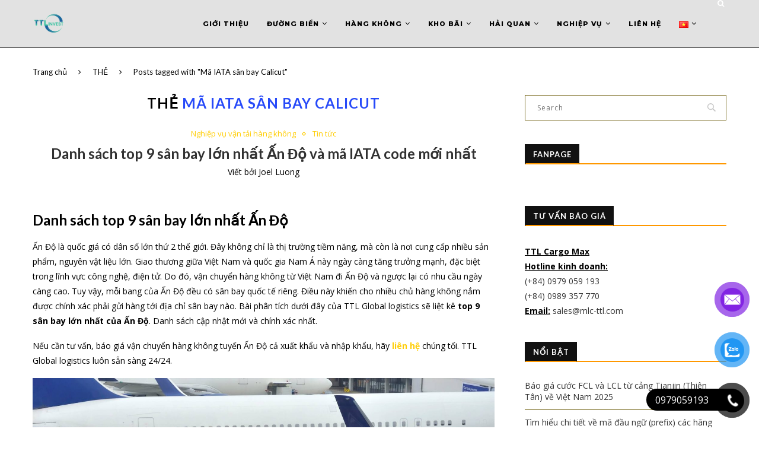

--- FILE ---
content_type: text/html; charset=UTF-8
request_url: https://mlc-ttl.com/tag/ma-iata-san-bay-calicut/
body_size: 35938
content:
<!-- Google Tag Manager -->
<script>(function(w,d,s,l,i){w[l]=w[l]||[];w[l].push({'gtm.start':
new Date().getTime(),event:'gtm.js'});var f=d.getElementsByTagName(s)[0],
j=d.createElement(s),dl=l!='dataLayer'?'&l='+l:'';j.async=true;j.src=
'https://www.googletagmanager.com/gtm.js?id='+i+dl;f.parentNode.insertBefore(j,f);
})(window,document,'script','dataLayer','GTM-KL5N2NS');</script>
<!-- End Google Tag Manager -->
<!DOCTYPE html>
<html lang="vi">
<head>
	<meta charset="UTF-8">
	<meta http-equiv="X-UA-Compatible" content="IE=edge">
	<meta name="viewport" content="width=device-width, initial-scale=1">
	<link rel="profile" href="http://gmpg.org/xfn/11" />
			<link rel="shortcut icon" href="http://mlc-ttl.com/wp-content/uploads/2025/01/TTL-LOGO-FAVICON.webp" type="image/x-icon" />
		<link rel="apple-touch-icon" sizes="180x180" href="http://mlc-ttl.com/wp-content/uploads/2025/01/TTL-LOGO-FAVICON.webp">
		<link rel="alternate" type="application/rss+xml" title="TTL Cargo Max RSS Feed" href="https://mlc-ttl.com/feed/" />
	<link rel="alternate" type="application/atom+xml" title="TTL Cargo Max Atom Feed" href="https://mlc-ttl.com/feed/atom/" />
	<link rel="pingback" href="https://mlc-ttl.com/xmlrpc.php" />
	<!--[if lt IE 9]>
	<script src="https://mlc-ttl.com/wp-content/themes/soledad/js/html5.js"></script>
	<![endif]-->
	<link rel='preconnect' href='https://fonts.googleapis.com' />
<link rel='preconnect' href='https://fonts.gstatic.com' />
<meta http-equiv='x-dns-prefetch-control' content='on'>
<link rel='dns-prefetch' href='//fonts.googleapis.com' />
<link rel='dns-prefetch' href='//fonts.gstatic.com' />
<link rel='dns-prefetch' href='//s.gravatar.com' />
<link rel='dns-prefetch' href='//cdnjs.cloudflare.com' />
<link rel='dns-prefetch' href='//ajax.googleapis.com' />
<link rel='dns-prefetch' href='//www.google-analytics.com' />
<link rel='preload' as='image' href='https://mlc-ttl.com/wp-content/uploads/2022/02/TTL-LOGO-1.png' type='image/png'>
<link rel='preload' as='font' href='https://mlc-ttl.com/wp-content/themes/soledad/fonts/fontawesome-webfont.woff2' type='font/woff2' crossorigin='anonymous' />
<link rel='preload' as='font' href='https://mlc-ttl.com/wp-content/themes/soledad/fonts/icomoon.woff' type='font/woff' crossorigin='anonymous' />
<link rel='preload' as='font' href='https://mlc-ttl.com/wp-content/themes/soledad/fonts/weathericons.woff2' type='font/woff2' crossorigin='anonymous' />
<meta name='robots' content='index, follow, max-image-preview:large, max-snippet:-1, max-video-preview:-1' />

	<!-- This site is optimized with the Yoast SEO plugin v26.5 - https://yoast.com/wordpress/plugins/seo/ -->
	<title>Mã IATA sân bay Calicut - TTL Cargo Max</title>
	<meta name="description" content="TTL Global Logistics là công ty chuyên cung cấp giải pháp hậu cần, chuỗi cung ứng: vận tải hàng hóa, kho bãi, tư vấn thủ tục hải quan xuất nhập khẩu" />
	<link rel="canonical" href="https://mlc-ttl.com/tag/ma-iata-san-bay-calicut/" />
	<meta property="og:locale" content="vi_VN" />
	<meta property="og:type" content="article" />
	<meta property="og:title" content="Mã IATA sân bay Calicut - TTL Cargo Max" />
	<meta property="og:description" content="TTL Global Logistics là công ty chuyên cung cấp giải pháp hậu cần, chuỗi cung ứng: vận tải hàng hóa, kho bãi, tư vấn thủ tục hải quan xuất nhập khẩu" />
	<meta property="og:url" content="https://mlc-ttl.com/tag/ma-iata-san-bay-calicut/" />
	<meta property="og:site_name" content="TTL Cargo Max" />
	<meta property="og:image" content="https://mlc-ttl.com/wp-content/uploads/2022/02/TTL-LOGO-1.png" />
	<meta property="og:image:width" content="500" />
	<meta property="og:image:height" content="500" />
	<meta property="og:image:type" content="image/png" />
	<meta name="twitter:card" content="summary_large_image" />
	<script type="application/ld+json" class="yoast-schema-graph">{"@context":"https://schema.org","@graph":[{"@type":"CollectionPage","@id":"https://mlc-ttl.com/tag/ma-iata-san-bay-calicut/","url":"https://mlc-ttl.com/tag/ma-iata-san-bay-calicut/","name":"Mã IATA sân bay Calicut - TTL Cargo Max","isPartOf":{"@id":"https://mlc-ttl.com/#website"},"primaryImageOfPage":{"@id":"https://mlc-ttl.com/tag/ma-iata-san-bay-calicut/#primaryimage"},"image":{"@id":"https://mlc-ttl.com/tag/ma-iata-san-bay-calicut/#primaryimage"},"thumbnailUrl":"https://mlc-ttl.com/wp-content/uploads/2022/09/India-Airport.webp","description":"TTL Global Logistics là công ty chuyên cung cấp giải pháp hậu cần, chuỗi cung ứng: vận tải hàng hóa, kho bãi, tư vấn thủ tục hải quan xuất nhập khẩu","breadcrumb":{"@id":"https://mlc-ttl.com/tag/ma-iata-san-bay-calicut/#breadcrumb"},"inLanguage":"vi"},{"@type":"ImageObject","inLanguage":"vi","@id":"https://mlc-ttl.com/tag/ma-iata-san-bay-calicut/#primaryimage","url":"https://mlc-ttl.com/wp-content/uploads/2022/09/India-Airport.webp","contentUrl":"https://mlc-ttl.com/wp-content/uploads/2022/09/India-Airport.webp","width":1200,"height":630},{"@type":"BreadcrumbList","@id":"https://mlc-ttl.com/tag/ma-iata-san-bay-calicut/#breadcrumb","itemListElement":[{"@type":"ListItem","position":1,"name":"Home","item":"https://mlc-ttl.com/"},{"@type":"ListItem","position":2,"name":"Mã IATA sân bay Calicut"}]},{"@type":"WebSite","@id":"https://mlc-ttl.com/#website","url":"https://mlc-ttl.com/","name":"TTL Cargo Max","description":"Our space make your way","publisher":{"@id":"https://mlc-ttl.com/#organization"},"alternateName":"TTL Cargo Max","potentialAction":[{"@type":"SearchAction","target":{"@type":"EntryPoint","urlTemplate":"https://mlc-ttl.com/?s={search_term_string}"},"query-input":{"@type":"PropertyValueSpecification","valueRequired":true,"valueName":"search_term_string"}}],"inLanguage":"vi"},{"@type":"Organization","@id":"https://mlc-ttl.com/#organization","name":"TTL Cargo Max","alternateName":"TTL Cargo Max","url":"https://mlc-ttl.com/","logo":{"@type":"ImageObject","inLanguage":"vi","@id":"https://mlc-ttl.com/#/schema/logo/image/","url":"https://mlc-ttl.com/wp-content/uploads/2022/02/TTL-LOGO-1.png","contentUrl":"https://mlc-ttl.com/wp-content/uploads/2022/02/TTL-LOGO-1.png","width":500,"height":500,"caption":"TTL Cargo Max"},"image":{"@id":"https://mlc-ttl.com/#/schema/logo/image/"},"sameAs":["https://www.facebook.com/vantaigiaonhangiare/","https://www.linkedin.com/company/ttl-supply-chain/"]}]}</script>
	<!-- / Yoast SEO plugin. -->


<link rel='dns-prefetch' href='//fonts.googleapis.com' />
<link rel="alternate" type="application/rss+xml" title="Dòng thông tin TTL Cargo Max &raquo;" href="https://mlc-ttl.com/feed/" />
<link rel="alternate" type="application/rss+xml" title="TTL Cargo Max &raquo; Dòng bình luận" href="https://mlc-ttl.com/comments/feed/" />
<link rel="alternate" type="application/rss+xml" title="Dòng thông tin cho Thẻ TTL Cargo Max &raquo; Mã IATA sân bay Calicut" href="https://mlc-ttl.com/tag/ma-iata-san-bay-calicut/feed/" />
<style id='wp-img-auto-sizes-contain-inline-css' type='text/css'>
img:is([sizes=auto i],[sizes^="auto," i]){contain-intrinsic-size:3000px 1500px}
/*# sourceURL=wp-img-auto-sizes-contain-inline-css */
</style>
<style id='wp-block-library-inline-css' type='text/css'>
:root{--wp-block-synced-color:#7a00df;--wp-block-synced-color--rgb:122,0,223;--wp-bound-block-color:var(--wp-block-synced-color);--wp-editor-canvas-background:#ddd;--wp-admin-theme-color:#007cba;--wp-admin-theme-color--rgb:0,124,186;--wp-admin-theme-color-darker-10:#006ba1;--wp-admin-theme-color-darker-10--rgb:0,107,160.5;--wp-admin-theme-color-darker-20:#005a87;--wp-admin-theme-color-darker-20--rgb:0,90,135;--wp-admin-border-width-focus:2px}@media (min-resolution:192dpi){:root{--wp-admin-border-width-focus:1.5px}}.wp-element-button{cursor:pointer}:root .has-very-light-gray-background-color{background-color:#eee}:root .has-very-dark-gray-background-color{background-color:#313131}:root .has-very-light-gray-color{color:#eee}:root .has-very-dark-gray-color{color:#313131}:root .has-vivid-green-cyan-to-vivid-cyan-blue-gradient-background{background:linear-gradient(135deg,#00d084,#0693e3)}:root .has-purple-crush-gradient-background{background:linear-gradient(135deg,#34e2e4,#4721fb 50%,#ab1dfe)}:root .has-hazy-dawn-gradient-background{background:linear-gradient(135deg,#faaca8,#dad0ec)}:root .has-subdued-olive-gradient-background{background:linear-gradient(135deg,#fafae1,#67a671)}:root .has-atomic-cream-gradient-background{background:linear-gradient(135deg,#fdd79a,#004a59)}:root .has-nightshade-gradient-background{background:linear-gradient(135deg,#330968,#31cdcf)}:root .has-midnight-gradient-background{background:linear-gradient(135deg,#020381,#2874fc)}:root{--wp--preset--font-size--normal:16px;--wp--preset--font-size--huge:42px}.has-regular-font-size{font-size:1em}.has-larger-font-size{font-size:2.625em}.has-normal-font-size{font-size:var(--wp--preset--font-size--normal)}.has-huge-font-size{font-size:var(--wp--preset--font-size--huge)}.has-text-align-center{text-align:center}.has-text-align-left{text-align:left}.has-text-align-right{text-align:right}.has-fit-text{white-space:nowrap!important}#end-resizable-editor-section{display:none}.aligncenter{clear:both}.items-justified-left{justify-content:flex-start}.items-justified-center{justify-content:center}.items-justified-right{justify-content:flex-end}.items-justified-space-between{justify-content:space-between}.screen-reader-text{border:0;clip-path:inset(50%);height:1px;margin:-1px;overflow:hidden;padding:0;position:absolute;width:1px;word-wrap:normal!important}.screen-reader-text:focus{background-color:#ddd;clip-path:none;color:#444;display:block;font-size:1em;height:auto;left:5px;line-height:normal;padding:15px 23px 14px;text-decoration:none;top:5px;width:auto;z-index:100000}html :where(.has-border-color){border-style:solid}html :where([style*=border-top-color]){border-top-style:solid}html :where([style*=border-right-color]){border-right-style:solid}html :where([style*=border-bottom-color]){border-bottom-style:solid}html :where([style*=border-left-color]){border-left-style:solid}html :where([style*=border-width]){border-style:solid}html :where([style*=border-top-width]){border-top-style:solid}html :where([style*=border-right-width]){border-right-style:solid}html :where([style*=border-bottom-width]){border-bottom-style:solid}html :where([style*=border-left-width]){border-left-style:solid}html :where(img[class*=wp-image-]){height:auto;max-width:100%}:where(figure){margin:0 0 1em}html :where(.is-position-sticky){--wp-admin--admin-bar--position-offset:var(--wp-admin--admin-bar--height,0px)}@media screen and (max-width:600px){html :where(.is-position-sticky){--wp-admin--admin-bar--position-offset:0px}}

/*# sourceURL=wp-block-library-inline-css */
</style><style id='wp-block-heading-inline-css' type='text/css'>
h1:where(.wp-block-heading).has-background,h2:where(.wp-block-heading).has-background,h3:where(.wp-block-heading).has-background,h4:where(.wp-block-heading).has-background,h5:where(.wp-block-heading).has-background,h6:where(.wp-block-heading).has-background{padding:1.25em 2.375em}h1.has-text-align-left[style*=writing-mode]:where([style*=vertical-lr]),h1.has-text-align-right[style*=writing-mode]:where([style*=vertical-rl]),h2.has-text-align-left[style*=writing-mode]:where([style*=vertical-lr]),h2.has-text-align-right[style*=writing-mode]:where([style*=vertical-rl]),h3.has-text-align-left[style*=writing-mode]:where([style*=vertical-lr]),h3.has-text-align-right[style*=writing-mode]:where([style*=vertical-rl]),h4.has-text-align-left[style*=writing-mode]:where([style*=vertical-lr]),h4.has-text-align-right[style*=writing-mode]:where([style*=vertical-rl]),h5.has-text-align-left[style*=writing-mode]:where([style*=vertical-lr]),h5.has-text-align-right[style*=writing-mode]:where([style*=vertical-rl]),h6.has-text-align-left[style*=writing-mode]:where([style*=vertical-lr]),h6.has-text-align-right[style*=writing-mode]:where([style*=vertical-rl]){rotate:180deg}
/*# sourceURL=https://mlc-ttl.com/wp-includes/blocks/heading/style.min.css */
</style>
<style id='wp-block-image-inline-css' type='text/css'>
.wp-block-image>a,.wp-block-image>figure>a{display:inline-block}.wp-block-image img{box-sizing:border-box;height:auto;max-width:100%;vertical-align:bottom}@media not (prefers-reduced-motion){.wp-block-image img.hide{visibility:hidden}.wp-block-image img.show{animation:show-content-image .4s}}.wp-block-image[style*=border-radius] img,.wp-block-image[style*=border-radius]>a{border-radius:inherit}.wp-block-image.has-custom-border img{box-sizing:border-box}.wp-block-image.aligncenter{text-align:center}.wp-block-image.alignfull>a,.wp-block-image.alignwide>a{width:100%}.wp-block-image.alignfull img,.wp-block-image.alignwide img{height:auto;width:100%}.wp-block-image .aligncenter,.wp-block-image .alignleft,.wp-block-image .alignright,.wp-block-image.aligncenter,.wp-block-image.alignleft,.wp-block-image.alignright{display:table}.wp-block-image .aligncenter>figcaption,.wp-block-image .alignleft>figcaption,.wp-block-image .alignright>figcaption,.wp-block-image.aligncenter>figcaption,.wp-block-image.alignleft>figcaption,.wp-block-image.alignright>figcaption{caption-side:bottom;display:table-caption}.wp-block-image .alignleft{float:left;margin:.5em 1em .5em 0}.wp-block-image .alignright{float:right;margin:.5em 0 .5em 1em}.wp-block-image .aligncenter{margin-left:auto;margin-right:auto}.wp-block-image :where(figcaption){margin-bottom:1em;margin-top:.5em}.wp-block-image.is-style-circle-mask img{border-radius:9999px}@supports ((-webkit-mask-image:none) or (mask-image:none)) or (-webkit-mask-image:none){.wp-block-image.is-style-circle-mask img{border-radius:0;-webkit-mask-image:url('data:image/svg+xml;utf8,<svg viewBox="0 0 100 100" xmlns="http://www.w3.org/2000/svg"><circle cx="50" cy="50" r="50"/></svg>');mask-image:url('data:image/svg+xml;utf8,<svg viewBox="0 0 100 100" xmlns="http://www.w3.org/2000/svg"><circle cx="50" cy="50" r="50"/></svg>');mask-mode:alpha;-webkit-mask-position:center;mask-position:center;-webkit-mask-repeat:no-repeat;mask-repeat:no-repeat;-webkit-mask-size:contain;mask-size:contain}}:root :where(.wp-block-image.is-style-rounded img,.wp-block-image .is-style-rounded img){border-radius:9999px}.wp-block-image figure{margin:0}.wp-lightbox-container{display:flex;flex-direction:column;position:relative}.wp-lightbox-container img{cursor:zoom-in}.wp-lightbox-container img:hover+button{opacity:1}.wp-lightbox-container button{align-items:center;backdrop-filter:blur(16px) saturate(180%);background-color:#5a5a5a40;border:none;border-radius:4px;cursor:zoom-in;display:flex;height:20px;justify-content:center;opacity:0;padding:0;position:absolute;right:16px;text-align:center;top:16px;width:20px;z-index:100}@media not (prefers-reduced-motion){.wp-lightbox-container button{transition:opacity .2s ease}}.wp-lightbox-container button:focus-visible{outline:3px auto #5a5a5a40;outline:3px auto -webkit-focus-ring-color;outline-offset:3px}.wp-lightbox-container button:hover{cursor:pointer;opacity:1}.wp-lightbox-container button:focus{opacity:1}.wp-lightbox-container button:focus,.wp-lightbox-container button:hover,.wp-lightbox-container button:not(:hover):not(:active):not(.has-background){background-color:#5a5a5a40;border:none}.wp-lightbox-overlay{box-sizing:border-box;cursor:zoom-out;height:100vh;left:0;overflow:hidden;position:fixed;top:0;visibility:hidden;width:100%;z-index:100000}.wp-lightbox-overlay .close-button{align-items:center;cursor:pointer;display:flex;justify-content:center;min-height:40px;min-width:40px;padding:0;position:absolute;right:calc(env(safe-area-inset-right) + 16px);top:calc(env(safe-area-inset-top) + 16px);z-index:5000000}.wp-lightbox-overlay .close-button:focus,.wp-lightbox-overlay .close-button:hover,.wp-lightbox-overlay .close-button:not(:hover):not(:active):not(.has-background){background:none;border:none}.wp-lightbox-overlay .lightbox-image-container{height:var(--wp--lightbox-container-height);left:50%;overflow:hidden;position:absolute;top:50%;transform:translate(-50%,-50%);transform-origin:top left;width:var(--wp--lightbox-container-width);z-index:9999999999}.wp-lightbox-overlay .wp-block-image{align-items:center;box-sizing:border-box;display:flex;height:100%;justify-content:center;margin:0;position:relative;transform-origin:0 0;width:100%;z-index:3000000}.wp-lightbox-overlay .wp-block-image img{height:var(--wp--lightbox-image-height);min-height:var(--wp--lightbox-image-height);min-width:var(--wp--lightbox-image-width);width:var(--wp--lightbox-image-width)}.wp-lightbox-overlay .wp-block-image figcaption{display:none}.wp-lightbox-overlay button{background:none;border:none}.wp-lightbox-overlay .scrim{background-color:#fff;height:100%;opacity:.9;position:absolute;width:100%;z-index:2000000}.wp-lightbox-overlay.active{visibility:visible}@media not (prefers-reduced-motion){.wp-lightbox-overlay.active{animation:turn-on-visibility .25s both}.wp-lightbox-overlay.active img{animation:turn-on-visibility .35s both}.wp-lightbox-overlay.show-closing-animation:not(.active){animation:turn-off-visibility .35s both}.wp-lightbox-overlay.show-closing-animation:not(.active) img{animation:turn-off-visibility .25s both}.wp-lightbox-overlay.zoom.active{animation:none;opacity:1;visibility:visible}.wp-lightbox-overlay.zoom.active .lightbox-image-container{animation:lightbox-zoom-in .4s}.wp-lightbox-overlay.zoom.active .lightbox-image-container img{animation:none}.wp-lightbox-overlay.zoom.active .scrim{animation:turn-on-visibility .4s forwards}.wp-lightbox-overlay.zoom.show-closing-animation:not(.active){animation:none}.wp-lightbox-overlay.zoom.show-closing-animation:not(.active) .lightbox-image-container{animation:lightbox-zoom-out .4s}.wp-lightbox-overlay.zoom.show-closing-animation:not(.active) .lightbox-image-container img{animation:none}.wp-lightbox-overlay.zoom.show-closing-animation:not(.active) .scrim{animation:turn-off-visibility .4s forwards}}@keyframes show-content-image{0%{visibility:hidden}99%{visibility:hidden}to{visibility:visible}}@keyframes turn-on-visibility{0%{opacity:0}to{opacity:1}}@keyframes turn-off-visibility{0%{opacity:1;visibility:visible}99%{opacity:0;visibility:visible}to{opacity:0;visibility:hidden}}@keyframes lightbox-zoom-in{0%{transform:translate(calc((-100vw + var(--wp--lightbox-scrollbar-width))/2 + var(--wp--lightbox-initial-left-position)),calc(-50vh + var(--wp--lightbox-initial-top-position))) scale(var(--wp--lightbox-scale))}to{transform:translate(-50%,-50%) scale(1)}}@keyframes lightbox-zoom-out{0%{transform:translate(-50%,-50%) scale(1);visibility:visible}99%{visibility:visible}to{transform:translate(calc((-100vw + var(--wp--lightbox-scrollbar-width))/2 + var(--wp--lightbox-initial-left-position)),calc(-50vh + var(--wp--lightbox-initial-top-position))) scale(var(--wp--lightbox-scale));visibility:hidden}}
/*# sourceURL=https://mlc-ttl.com/wp-includes/blocks/image/style.min.css */
</style>
<style id='wp-block-image-theme-inline-css' type='text/css'>
:root :where(.wp-block-image figcaption){color:#555;font-size:13px;text-align:center}.is-dark-theme :root :where(.wp-block-image figcaption){color:#ffffffa6}.wp-block-image{margin:0 0 1em}
/*# sourceURL=https://mlc-ttl.com/wp-includes/blocks/image/theme.min.css */
</style>
<style id='wp-block-columns-inline-css' type='text/css'>
.wp-block-columns{box-sizing:border-box;display:flex;flex-wrap:wrap!important}@media (min-width:782px){.wp-block-columns{flex-wrap:nowrap!important}}.wp-block-columns{align-items:normal!important}.wp-block-columns.are-vertically-aligned-top{align-items:flex-start}.wp-block-columns.are-vertically-aligned-center{align-items:center}.wp-block-columns.are-vertically-aligned-bottom{align-items:flex-end}@media (max-width:781px){.wp-block-columns:not(.is-not-stacked-on-mobile)>.wp-block-column{flex-basis:100%!important}}@media (min-width:782px){.wp-block-columns:not(.is-not-stacked-on-mobile)>.wp-block-column{flex-basis:0;flex-grow:1}.wp-block-columns:not(.is-not-stacked-on-mobile)>.wp-block-column[style*=flex-basis]{flex-grow:0}}.wp-block-columns.is-not-stacked-on-mobile{flex-wrap:nowrap!important}.wp-block-columns.is-not-stacked-on-mobile>.wp-block-column{flex-basis:0;flex-grow:1}.wp-block-columns.is-not-stacked-on-mobile>.wp-block-column[style*=flex-basis]{flex-grow:0}:where(.wp-block-columns){margin-bottom:1.75em}:where(.wp-block-columns.has-background){padding:1.25em 2.375em}.wp-block-column{flex-grow:1;min-width:0;overflow-wrap:break-word;word-break:break-word}.wp-block-column.is-vertically-aligned-top{align-self:flex-start}.wp-block-column.is-vertically-aligned-center{align-self:center}.wp-block-column.is-vertically-aligned-bottom{align-self:flex-end}.wp-block-column.is-vertically-aligned-stretch{align-self:stretch}.wp-block-column.is-vertically-aligned-bottom,.wp-block-column.is-vertically-aligned-center,.wp-block-column.is-vertically-aligned-top{width:100%}
/*# sourceURL=https://mlc-ttl.com/wp-includes/blocks/columns/style.min.css */
</style>
<style id='wp-block-paragraph-inline-css' type='text/css'>
.is-small-text{font-size:.875em}.is-regular-text{font-size:1em}.is-large-text{font-size:2.25em}.is-larger-text{font-size:3em}.has-drop-cap:not(:focus):first-letter{float:left;font-size:8.4em;font-style:normal;font-weight:100;line-height:.68;margin:.05em .1em 0 0;text-transform:uppercase}body.rtl .has-drop-cap:not(:focus):first-letter{float:none;margin-left:.1em}p.has-drop-cap.has-background{overflow:hidden}:root :where(p.has-background){padding:1.25em 2.375em}:where(p.has-text-color:not(.has-link-color)) a{color:inherit}p.has-text-align-left[style*="writing-mode:vertical-lr"],p.has-text-align-right[style*="writing-mode:vertical-rl"]{rotate:180deg}
/*# sourceURL=https://mlc-ttl.com/wp-includes/blocks/paragraph/style.min.css */
</style>
<style id='wp-block-table-inline-css' type='text/css'>
.wp-block-table{overflow-x:auto}.wp-block-table table{border-collapse:collapse;width:100%}.wp-block-table thead{border-bottom:3px solid}.wp-block-table tfoot{border-top:3px solid}.wp-block-table td,.wp-block-table th{border:1px solid;padding:.5em}.wp-block-table .has-fixed-layout{table-layout:fixed;width:100%}.wp-block-table .has-fixed-layout td,.wp-block-table .has-fixed-layout th{word-break:break-word}.wp-block-table.aligncenter,.wp-block-table.alignleft,.wp-block-table.alignright{display:table;width:auto}.wp-block-table.aligncenter td,.wp-block-table.aligncenter th,.wp-block-table.alignleft td,.wp-block-table.alignleft th,.wp-block-table.alignright td,.wp-block-table.alignright th{word-break:break-word}.wp-block-table .has-subtle-light-gray-background-color{background-color:#f3f4f5}.wp-block-table .has-subtle-pale-green-background-color{background-color:#e9fbe5}.wp-block-table .has-subtle-pale-blue-background-color{background-color:#e7f5fe}.wp-block-table .has-subtle-pale-pink-background-color{background-color:#fcf0ef}.wp-block-table.is-style-stripes{background-color:initial;border-collapse:inherit;border-spacing:0}.wp-block-table.is-style-stripes tbody tr:nth-child(odd){background-color:#f0f0f0}.wp-block-table.is-style-stripes.has-subtle-light-gray-background-color tbody tr:nth-child(odd){background-color:#f3f4f5}.wp-block-table.is-style-stripes.has-subtle-pale-green-background-color tbody tr:nth-child(odd){background-color:#e9fbe5}.wp-block-table.is-style-stripes.has-subtle-pale-blue-background-color tbody tr:nth-child(odd){background-color:#e7f5fe}.wp-block-table.is-style-stripes.has-subtle-pale-pink-background-color tbody tr:nth-child(odd){background-color:#fcf0ef}.wp-block-table.is-style-stripes td,.wp-block-table.is-style-stripes th{border-color:#0000}.wp-block-table.is-style-stripes{border-bottom:1px solid #f0f0f0}.wp-block-table .has-border-color td,.wp-block-table .has-border-color th,.wp-block-table .has-border-color tr,.wp-block-table .has-border-color>*{border-color:inherit}.wp-block-table table[style*=border-top-color] tr:first-child,.wp-block-table table[style*=border-top-color] tr:first-child td,.wp-block-table table[style*=border-top-color] tr:first-child th,.wp-block-table table[style*=border-top-color]>*,.wp-block-table table[style*=border-top-color]>* td,.wp-block-table table[style*=border-top-color]>* th{border-top-color:inherit}.wp-block-table table[style*=border-top-color] tr:not(:first-child){border-top-color:initial}.wp-block-table table[style*=border-right-color] td:last-child,.wp-block-table table[style*=border-right-color] th,.wp-block-table table[style*=border-right-color] tr,.wp-block-table table[style*=border-right-color]>*{border-right-color:inherit}.wp-block-table table[style*=border-bottom-color] tr:last-child,.wp-block-table table[style*=border-bottom-color] tr:last-child td,.wp-block-table table[style*=border-bottom-color] tr:last-child th,.wp-block-table table[style*=border-bottom-color]>*,.wp-block-table table[style*=border-bottom-color]>* td,.wp-block-table table[style*=border-bottom-color]>* th{border-bottom-color:inherit}.wp-block-table table[style*=border-bottom-color] tr:not(:last-child){border-bottom-color:initial}.wp-block-table table[style*=border-left-color] td:first-child,.wp-block-table table[style*=border-left-color] th,.wp-block-table table[style*=border-left-color] tr,.wp-block-table table[style*=border-left-color]>*{border-left-color:inherit}.wp-block-table table[style*=border-style] td,.wp-block-table table[style*=border-style] th,.wp-block-table table[style*=border-style] tr,.wp-block-table table[style*=border-style]>*{border-style:inherit}.wp-block-table table[style*=border-width] td,.wp-block-table table[style*=border-width] th,.wp-block-table table[style*=border-width] tr,.wp-block-table table[style*=border-width]>*{border-style:inherit;border-width:inherit}
/*# sourceURL=https://mlc-ttl.com/wp-includes/blocks/table/style.min.css */
</style>
<style id='wp-block-table-theme-inline-css' type='text/css'>
.wp-block-table{margin:0 0 1em}.wp-block-table td,.wp-block-table th{word-break:normal}.wp-block-table :where(figcaption){color:#555;font-size:13px;text-align:center}.is-dark-theme .wp-block-table :where(figcaption){color:#ffffffa6}
/*# sourceURL=https://mlc-ttl.com/wp-includes/blocks/table/theme.min.css */
</style>
<style id='global-styles-inline-css' type='text/css'>
:root{--wp--preset--aspect-ratio--square: 1;--wp--preset--aspect-ratio--4-3: 4/3;--wp--preset--aspect-ratio--3-4: 3/4;--wp--preset--aspect-ratio--3-2: 3/2;--wp--preset--aspect-ratio--2-3: 2/3;--wp--preset--aspect-ratio--16-9: 16/9;--wp--preset--aspect-ratio--9-16: 9/16;--wp--preset--color--black: #000000;--wp--preset--color--cyan-bluish-gray: #abb8c3;--wp--preset--color--white: #ffffff;--wp--preset--color--pale-pink: #f78da7;--wp--preset--color--vivid-red: #cf2e2e;--wp--preset--color--luminous-vivid-orange: #ff6900;--wp--preset--color--luminous-vivid-amber: #fcb900;--wp--preset--color--light-green-cyan: #7bdcb5;--wp--preset--color--vivid-green-cyan: #00d084;--wp--preset--color--pale-cyan-blue: #8ed1fc;--wp--preset--color--vivid-cyan-blue: #0693e3;--wp--preset--color--vivid-purple: #9b51e0;--wp--preset--gradient--vivid-cyan-blue-to-vivid-purple: linear-gradient(135deg,rgb(6,147,227) 0%,rgb(155,81,224) 100%);--wp--preset--gradient--light-green-cyan-to-vivid-green-cyan: linear-gradient(135deg,rgb(122,220,180) 0%,rgb(0,208,130) 100%);--wp--preset--gradient--luminous-vivid-amber-to-luminous-vivid-orange: linear-gradient(135deg,rgb(252,185,0) 0%,rgb(255,105,0) 100%);--wp--preset--gradient--luminous-vivid-orange-to-vivid-red: linear-gradient(135deg,rgb(255,105,0) 0%,rgb(207,46,46) 100%);--wp--preset--gradient--very-light-gray-to-cyan-bluish-gray: linear-gradient(135deg,rgb(238,238,238) 0%,rgb(169,184,195) 100%);--wp--preset--gradient--cool-to-warm-spectrum: linear-gradient(135deg,rgb(74,234,220) 0%,rgb(151,120,209) 20%,rgb(207,42,186) 40%,rgb(238,44,130) 60%,rgb(251,105,98) 80%,rgb(254,248,76) 100%);--wp--preset--gradient--blush-light-purple: linear-gradient(135deg,rgb(255,206,236) 0%,rgb(152,150,240) 100%);--wp--preset--gradient--blush-bordeaux: linear-gradient(135deg,rgb(254,205,165) 0%,rgb(254,45,45) 50%,rgb(107,0,62) 100%);--wp--preset--gradient--luminous-dusk: linear-gradient(135deg,rgb(255,203,112) 0%,rgb(199,81,192) 50%,rgb(65,88,208) 100%);--wp--preset--gradient--pale-ocean: linear-gradient(135deg,rgb(255,245,203) 0%,rgb(182,227,212) 50%,rgb(51,167,181) 100%);--wp--preset--gradient--electric-grass: linear-gradient(135deg,rgb(202,248,128) 0%,rgb(113,206,126) 100%);--wp--preset--gradient--midnight: linear-gradient(135deg,rgb(2,3,129) 0%,rgb(40,116,252) 100%);--wp--preset--font-size--small: 12px;--wp--preset--font-size--medium: 20px;--wp--preset--font-size--large: 32px;--wp--preset--font-size--x-large: 42px;--wp--preset--font-size--normal: 14px;--wp--preset--font-size--huge: 42px;--wp--preset--spacing--20: 0.44rem;--wp--preset--spacing--30: 0.67rem;--wp--preset--spacing--40: 1rem;--wp--preset--spacing--50: 1.5rem;--wp--preset--spacing--60: 2.25rem;--wp--preset--spacing--70: 3.38rem;--wp--preset--spacing--80: 5.06rem;--wp--preset--shadow--natural: 6px 6px 9px rgba(0, 0, 0, 0.2);--wp--preset--shadow--deep: 12px 12px 50px rgba(0, 0, 0, 0.4);--wp--preset--shadow--sharp: 6px 6px 0px rgba(0, 0, 0, 0.2);--wp--preset--shadow--outlined: 6px 6px 0px -3px rgb(255, 255, 255), 6px 6px rgb(0, 0, 0);--wp--preset--shadow--crisp: 6px 6px 0px rgb(0, 0, 0);}:where(.is-layout-flex){gap: 0.5em;}:where(.is-layout-grid){gap: 0.5em;}body .is-layout-flex{display: flex;}.is-layout-flex{flex-wrap: wrap;align-items: center;}.is-layout-flex > :is(*, div){margin: 0;}body .is-layout-grid{display: grid;}.is-layout-grid > :is(*, div){margin: 0;}:where(.wp-block-columns.is-layout-flex){gap: 2em;}:where(.wp-block-columns.is-layout-grid){gap: 2em;}:where(.wp-block-post-template.is-layout-flex){gap: 1.25em;}:where(.wp-block-post-template.is-layout-grid){gap: 1.25em;}.has-black-color{color: var(--wp--preset--color--black) !important;}.has-cyan-bluish-gray-color{color: var(--wp--preset--color--cyan-bluish-gray) !important;}.has-white-color{color: var(--wp--preset--color--white) !important;}.has-pale-pink-color{color: var(--wp--preset--color--pale-pink) !important;}.has-vivid-red-color{color: var(--wp--preset--color--vivid-red) !important;}.has-luminous-vivid-orange-color{color: var(--wp--preset--color--luminous-vivid-orange) !important;}.has-luminous-vivid-amber-color{color: var(--wp--preset--color--luminous-vivid-amber) !important;}.has-light-green-cyan-color{color: var(--wp--preset--color--light-green-cyan) !important;}.has-vivid-green-cyan-color{color: var(--wp--preset--color--vivid-green-cyan) !important;}.has-pale-cyan-blue-color{color: var(--wp--preset--color--pale-cyan-blue) !important;}.has-vivid-cyan-blue-color{color: var(--wp--preset--color--vivid-cyan-blue) !important;}.has-vivid-purple-color{color: var(--wp--preset--color--vivid-purple) !important;}.has-black-background-color{background-color: var(--wp--preset--color--black) !important;}.has-cyan-bluish-gray-background-color{background-color: var(--wp--preset--color--cyan-bluish-gray) !important;}.has-white-background-color{background-color: var(--wp--preset--color--white) !important;}.has-pale-pink-background-color{background-color: var(--wp--preset--color--pale-pink) !important;}.has-vivid-red-background-color{background-color: var(--wp--preset--color--vivid-red) !important;}.has-luminous-vivid-orange-background-color{background-color: var(--wp--preset--color--luminous-vivid-orange) !important;}.has-luminous-vivid-amber-background-color{background-color: var(--wp--preset--color--luminous-vivid-amber) !important;}.has-light-green-cyan-background-color{background-color: var(--wp--preset--color--light-green-cyan) !important;}.has-vivid-green-cyan-background-color{background-color: var(--wp--preset--color--vivid-green-cyan) !important;}.has-pale-cyan-blue-background-color{background-color: var(--wp--preset--color--pale-cyan-blue) !important;}.has-vivid-cyan-blue-background-color{background-color: var(--wp--preset--color--vivid-cyan-blue) !important;}.has-vivid-purple-background-color{background-color: var(--wp--preset--color--vivid-purple) !important;}.has-black-border-color{border-color: var(--wp--preset--color--black) !important;}.has-cyan-bluish-gray-border-color{border-color: var(--wp--preset--color--cyan-bluish-gray) !important;}.has-white-border-color{border-color: var(--wp--preset--color--white) !important;}.has-pale-pink-border-color{border-color: var(--wp--preset--color--pale-pink) !important;}.has-vivid-red-border-color{border-color: var(--wp--preset--color--vivid-red) !important;}.has-luminous-vivid-orange-border-color{border-color: var(--wp--preset--color--luminous-vivid-orange) !important;}.has-luminous-vivid-amber-border-color{border-color: var(--wp--preset--color--luminous-vivid-amber) !important;}.has-light-green-cyan-border-color{border-color: var(--wp--preset--color--light-green-cyan) !important;}.has-vivid-green-cyan-border-color{border-color: var(--wp--preset--color--vivid-green-cyan) !important;}.has-pale-cyan-blue-border-color{border-color: var(--wp--preset--color--pale-cyan-blue) !important;}.has-vivid-cyan-blue-border-color{border-color: var(--wp--preset--color--vivid-cyan-blue) !important;}.has-vivid-purple-border-color{border-color: var(--wp--preset--color--vivid-purple) !important;}.has-vivid-cyan-blue-to-vivid-purple-gradient-background{background: var(--wp--preset--gradient--vivid-cyan-blue-to-vivid-purple) !important;}.has-light-green-cyan-to-vivid-green-cyan-gradient-background{background: var(--wp--preset--gradient--light-green-cyan-to-vivid-green-cyan) !important;}.has-luminous-vivid-amber-to-luminous-vivid-orange-gradient-background{background: var(--wp--preset--gradient--luminous-vivid-amber-to-luminous-vivid-orange) !important;}.has-luminous-vivid-orange-to-vivid-red-gradient-background{background: var(--wp--preset--gradient--luminous-vivid-orange-to-vivid-red) !important;}.has-very-light-gray-to-cyan-bluish-gray-gradient-background{background: var(--wp--preset--gradient--very-light-gray-to-cyan-bluish-gray) !important;}.has-cool-to-warm-spectrum-gradient-background{background: var(--wp--preset--gradient--cool-to-warm-spectrum) !important;}.has-blush-light-purple-gradient-background{background: var(--wp--preset--gradient--blush-light-purple) !important;}.has-blush-bordeaux-gradient-background{background: var(--wp--preset--gradient--blush-bordeaux) !important;}.has-luminous-dusk-gradient-background{background: var(--wp--preset--gradient--luminous-dusk) !important;}.has-pale-ocean-gradient-background{background: var(--wp--preset--gradient--pale-ocean) !important;}.has-electric-grass-gradient-background{background: var(--wp--preset--gradient--electric-grass) !important;}.has-midnight-gradient-background{background: var(--wp--preset--gradient--midnight) !important;}.has-small-font-size{font-size: var(--wp--preset--font-size--small) !important;}.has-medium-font-size{font-size: var(--wp--preset--font-size--medium) !important;}.has-large-font-size{font-size: var(--wp--preset--font-size--large) !important;}.has-x-large-font-size{font-size: var(--wp--preset--font-size--x-large) !important;}
:where(.wp-block-columns.is-layout-flex){gap: 2em;}:where(.wp-block-columns.is-layout-grid){gap: 2em;}
/*# sourceURL=global-styles-inline-css */
</style>
<style id='core-block-supports-inline-css' type='text/css'>
.wp-container-core-columns-is-layout-9d6595d7{flex-wrap:nowrap;}
/*# sourceURL=core-block-supports-inline-css */
</style>

<style id='classic-theme-styles-inline-css' type='text/css'>
/*! This file is auto-generated */
.wp-block-button__link{color:#fff;background-color:#32373c;border-radius:9999px;box-shadow:none;text-decoration:none;padding:calc(.667em + 2px) calc(1.333em + 2px);font-size:1.125em}.wp-block-file__button{background:#32373c;color:#fff;text-decoration:none}
/*# sourceURL=/wp-includes/css/classic-themes.min.css */
</style>
<link rel='stylesheet' id='pzf-style-css' href='https://mlc-ttl.com/wp-content/plugins/button-contact-vr/legacy/css/style.css?ver=1' type='text/css' media='all' />
<link rel='stylesheet' id='penci-fonts-css' href='//fonts.googleapis.com/css?family=PT+Serif%3A300%2C300italic%2C400%2C400italic%2C500%2C500italic%2C700%2C700italic%2C800%2C800italic%7CPlayfair+Display+SC%3A300%2C300italic%2C400%2C400italic%2C500%2C500italic%2C700%2C700italic%2C800%2C800italic%7CMontserrat%3A300%2C300italic%2C400%2C400italic%2C500%2C500italic%2C700%2C700italic%2C800%2C800italic%7CLato%3A300%2C300italic%2C400%2C400italic%2C500%2C500italic%2C700%2C700italic%2C800%2C800italic%7COpen+Sans%3A300%2C300italic%2C400%2C400italic%2C500%2C500italic%2C700%2C700italic%2C800%2C800italic%26subset%3Dlatin%2Ccyrillic%2Ccyrillic-ext%2Cgreek%2Cgreek-ext%2Clatin-ext&#038;ver=1.0' type='text/css' media='all' />
<link rel='stylesheet' id='penci_style-css' href='https://mlc-ttl.com/wp-content/themes/soledad/style.css?ver=7.1.1' type='text/css' media='all' />
<link rel='stylesheet' id='tablepress-default-css' href='https://mlc-ttl.com/wp-content/plugins/tablepress/css/build/default.css?ver=3.2.5' type='text/css' media='all' />
<script type="text/javascript" src="https://mlc-ttl.com/wp-includes/js/jquery/jquery.min.js?ver=3.7.1" id="jquery-core-js"></script>
<script type="text/javascript" src="https://mlc-ttl.com/wp-includes/js/jquery/jquery-migrate.min.js?ver=3.4.1" id="jquery-migrate-js"></script>
<link rel="https://api.w.org/" href="https://mlc-ttl.com/wp-json/" /><link rel="alternate" title="JSON" type="application/json" href="https://mlc-ttl.com/wp-json/wp/v2/tags/12504" /><script>var portfolioDataJs = portfolioDataJs || [];</script>    <style type="text/css">
				h1, h2, h3, h4, h5, h6, h2.penci-heading-video, #navigation .menu li a, .penci-photo-2-effect figcaption h2, .headline-title, a.penci-topbar-post-title, #sidebar-nav .menu li a, .penci-slider .pencislider-container .pencislider-content .pencislider-title, .penci-slider
		.pencislider-container .pencislider-content .pencislider-button,
		.author-quote span, .penci-more-link a.more-link, .penci-post-share-box .dt-share, .post-share a .dt-share, .author-content h5, .post-pagination h5, .post-box-title, .penci-countdown .countdown-amount, .penci-countdown .countdown-period, .penci-pagination a, .penci-pagination .disable-url, ul.footer-socials li a span,
		.penci-button,.widget input[type="submit"], .widget button[type="submit"], .penci-sidebar-content .widget-title, #respond h3.comment-reply-title span, .widget-social.show-text a span, .footer-widget-wrapper .widget .widget-title,
		.container.penci-breadcrumb span, .container.penci-breadcrumb span a, .penci-container-inside.penci-breadcrumb span, .penci-container-inside.penci-breadcrumb span a, .container.penci-breadcrumb span, .container.penci-breadcrumb span a, .error-404 .go-back-home a, .post-entry .penci-portfolio-filter ul li a, .penci-portfolio-filter ul li a, .portfolio-overlay-content .portfolio-short .portfolio-title a, .home-featured-cat-content .magcat-detail h3 a, .post-entry blockquote cite,
		.post-entry blockquote .author, .tags-share-box.hide-tags.page-share .share-title, .widget ul.side-newsfeed li .side-item .side-item-text h4 a, .thecomment .comment-text span.author, .thecomment .comment-text span.author a, .post-comments span.reply a, #respond h3, #respond label, .wpcf7 label, #respond #submit, .wpcf7 input[type="submit"], .widget_wysija input[type="submit"], .archive-box span,
		.archive-box h1, .gallery .gallery-caption, .contact-form input[type=submit], ul.penci-topbar-menu > li a, div.penci-topbar-menu > ul > li a, .featured-style-29 .penci-featured-slider-button a, .pencislider-container .pencislider-content .pencislider-title, .pencislider-container
		.pencislider-content .pencislider-button, ul.homepage-featured-boxes .penci-fea-in.boxes-style-3 h4 span span, .pencislider-container .pencislider-content .pencislider-button, .woocommerce div.product .woocommerce-tabs .panel #respond .comment-reply-title, .penci-recipe-index-wrap .penci-index-more-link a, .penci-menu-hbg .menu li a, #sidebar-nav .menu li a, .penci-readmore-btn.penci-btn-make-button a, 
		.bos_searchbox_widget_class #flexi_searchbox h1, .bos_searchbox_widget_class #flexi_searchbox h2, .bos_searchbox_widget_class #flexi_searchbox h3, .bos_searchbox_widget_class #flexi_searchbox h4,
		.bos_searchbox_widget_class #flexi_searchbox #b_searchboxInc .b_submitButton_wrapper .b_submitButton:hover, .bos_searchbox_widget_class #flexi_searchbox #b_searchboxInc .b_submitButton_wrapper .b_submitButton,
		.penci-featured-cat-seemore.penci-btn-make-button a, .penci-menu-hbg-inner .penci-hbg_sitetitle { font-family: 'Lato', sans-serif; font-weight: normal; }
		.featured-style-29 .penci-featured-slider-button a, #bbpress-forums #bbp-search-form .button{ font-weight: bold; }
						body, textarea, #respond textarea, .widget input[type="text"], .widget input[type="email"], .widget input[type="date"], .widget input[type="number"], .wpcf7 textarea, .mc4wp-form input, #respond input, .wpcf7 input, #searchform input.search-input, ul.homepage-featured-boxes .penci-fea-in
		h4, .widget.widget_categories ul li span.category-item-count, .about-widget .about-me-heading, .widget ul.side-newsfeed li .side-item .side-item-text .side-item-meta { font-family: 'Open Sans', sans-serif; }
		p { line-height: 1.8; }
								#navigation .menu li a, .penci-menu-hbg .menu li a, #sidebar-nav .menu li a { font-family: 'Montserrat', sans-serif; font-weight: normal; }
				.penci-hide-tagupdated{ display: none !important; }
				.header-slogan .header-slogan-text { font-style:normal; }
												h1, h2, h3, h4, h5, h6, #sidebar-nav .menu li a, #navigation .menu li a, a.penci-topbar-post-title, .penci-slider .pencislider-container .pencislider-content .pencislider-title, .penci-slider .pencislider-container .pencislider-content .pencislider-button,
		.headline-title, .author-quote span, .penci-more-link a.more-link, .author-content h5, .post-pagination h5, .post-box-title, .penci-countdown .countdown-amount, .penci-countdown .countdown-period, .penci-pagination a, .penci-pagination .disable-url, ul.footer-socials li a span,
		.penci-sidebar-content .widget-title, #respond h3.comment-reply-title span, .widget-social.show-text a span, .footer-widget-wrapper .widget .widget-title, .error-404 .go-back-home a, .home-featured-cat-content .magcat-detail h3 a, .post-entry blockquote cite, .pencislider-container .pencislider-content .pencislider-title, .pencislider-container
		.pencislider-content .pencislider-button, .post-entry blockquote .author, .tags-share-box.hide-tags.page-share .share-title, .widget ul.side-newsfeed li .side-item .side-item-text h4 a, .thecomment .comment-text span.author, .thecomment .comment-text span.author a, #respond h3, #respond label, .wpcf7 label, #respond #submit, .wpcf7 input[type="submit"], .widget_wysija input[type="submit"], .archive-box span,
		.archive-box h1, .gallery .gallery-caption, .widget input[type="submit"],.penci-button, .widget button[type="submit"], .contact-form input[type=submit], ul.penci-topbar-menu > li a, div.penci-topbar-menu > ul > li a, .penci-recipe-index-wrap .penci-index-more-link a, #bbpress-forums #bbp-search-form .button, .penci-menu-hbg .menu li a, #sidebar-nav .menu li a, .penci-readmore-btn.penci-btn-make-button a, .penci-featured-cat-seemore.penci-btn-make-button a, .penci-menu-hbg-inner .penci-hbg_sitetitle { font-weight: 600; }
						.penci-image-holder, .standard-post-image img, .penci-overlay-over:before, .penci-overlay-over .overlay-border, .penci-grid li .item img, 
		.penci-masonry .item-masonry a img, .penci-grid .list-post.list-boxed-post, .penci-grid li.list-boxed-post-2 .content-boxed-2, .grid-mixed, 
		.penci-grid li.typography-style .overlay-typography, .penci-grid li.typography-style .overlay-typography:before, .penci-grid li.typography-style .overlay-typography:after, 
		.container-single .post-image, .home-featured-cat-content .mag-photo .mag-overlay-photo, .mag-single-slider-overlay, ul.homepage-featured-boxes li .penci-fea-in:before, ul.homepage-featured-boxes li .penci-fea-in:after, ul.homepage-featured-boxes .penci-fea-in .fea-box-img:after, ul.homepage-featured-boxes li .penci-fea-in, .penci-slider38-overlay { border-radius: 5px; -webkit-border-radius: 5px; }
		.penci-featured-content-right:before{ border-top-right-radius: 5px; border-bottom-right-radius: 5px; }
		.penci-slider4-overlay, .penci-slide-overlay .overlay-link, .featured-style-29 .featured-slider-overlay, .penci-widget-slider-overlay{ border-radius: 5px; -webkit-border-radius: 5px; }
		.penci-flat-overlay .penci-slide-overlay .penci-mag-featured-content:before{ border-bottom-left-radius: 5px; border-bottom-right-radius: 5px; }
						.featured-area .penci-image-holder, .featured-area .penci-slider4-overlay, .featured-area .penci-slide-overlay .overlay-link, .featured-style-29 .featured-slider-overlay, .penci-slider38-overlay{ border-radius: ; -webkit-border-radius: ; }
		.penci-featured-content-right:before{ border-top-right-radius: 5px; border-bottom-right-radius: 5px; }
		.penci-flat-overlay .penci-slide-overlay .penci-mag-featured-content:before{ border-bottom-left-radius: 5px; border-bottom-right-radius: 5px; }
						.container-single .post-image{ border-radius: ; -webkit-border-radius: ; }
						.penci-mega-thumbnail .penci-image-holder{ border-radius: 0; -webkit-border-radius: 0; }
						#navigation .menu li a, .penci-menu-hbg .menu li a, #sidebar-nav .menu li a { font-weight: 900; }
								body.penci-body-boxed { background-image: url(http://mlc-ttl.com/wp-content/uploads/2018/12/art-pattern.png); }
						body.penci-body-boxed { background-repeat:repeat; }
						body.penci-body-boxed { background-attachment:scroll; }
						body.penci-body-boxed { background-size:auto; }
						#header .inner-header .container { padding:20px 0; }
		
																.penci-single-style-7:not( .penci-single-pheader-noimg ).penci_sidebar #main article.post, .penci-single-style-3:not( .penci-single-pheader-noimg ).penci_sidebar #main article.post { background-color: #ffffff; }
		@media only screen and (max-width: 767px){ .standard-post-special_wrapper { background: #ffffff; } }
		.wrapper-boxed, .wrapper-boxed.enable-boxed, .home-pupular-posts-title span, .penci-post-box-meta.penci-post-box-grid .penci-post-share-box, .penci-pagination.penci-ajax-more a.penci-ajax-more-button, #searchform input.search-input, .woocommerce .woocommerce-product-search input[type="search"], .overlay-post-box-meta, .widget ul.side-newsfeed li.featured-news2 .side-item .side-item-text, .widget select, .widget select option, .woocommerce .woocommerce-error, .woocommerce .woocommerce-info, .woocommerce .woocommerce-message, #penci-demobar, #penci-demobar .style-toggle, .grid-overlay-meta .grid-header-box, .header-standard.standard-overlay-meta{ background-color: #ffffff; }
		.penci-grid .list-post.list-boxed-post .item > .thumbnail:before{ border-right-color: #ffffff; }
		.penci-grid .list-post.list-boxed-post:nth-of-type(2n+2) .item > .thumbnail:before{ border-left-color: #ffffff; }
						.widget ul li, .grid-mixed, .penci-post-box-meta, .penci-pagination.penci-ajax-more a.penci-ajax-more-button, .widget-social a i, .penci-home-popular-posts, .header-header-1.has-bottom-line, .header-header-4.has-bottom-line, .header-header-7.has-bottom-line, .container-single .post-entry .post-tags a,.tags-share-box.tags-share-box-2_3,.tags-share-box.tags-share-box-top, .tags-share-box, .post-author, .post-pagination, .post-related, .post-comments .post-title-box, .comments .comment, #respond textarea, .wpcf7 textarea, #respond input, .wpcf7 input, .widget_wysija input, #respond h3, #searchform input.search-input, .post-password-form input[type="text"], .post-password-form input[type="email"], .post-password-form input[type="password"], .post-password-form input[type="number"], .penci-recipe, .penci-recipe-heading, .penci-recipe-ingredients, .penci-recipe-notes, .penci-pagination ul.page-numbers li span, .penci-pagination ul.page-numbers li a, #comments_pagination span, #comments_pagination a, body.author .post-author, .tags-share-box.hide-tags.page-share, .penci-grid li.list-post, .penci-grid li.list-boxed-post-2 .content-boxed-2, .home-featured-cat-content .mag-post-box, .home-featured-cat-content.style-2 .mag-post-box.first-post, .home-featured-cat-content.style-10 .mag-post-box.first-post, .widget select, .widget ul ul, .widget input[type="text"], .widget input[type="email"], .widget input[type="date"], .widget input[type="number"], .widget input[type="search"], .widget .tagcloud a, #wp-calendar tbody td, .woocommerce div.product .entry-summary div[itemprop="description"] td, .woocommerce div.product .entry-summary div[itemprop="description"] th, .woocommerce div.product .woocommerce-tabs #tab-description td, .woocommerce div.product .woocommerce-tabs #tab-description th, .woocommerce-product-details__short-description td, th, .woocommerce ul.cart_list li, .woocommerce ul.product_list_widget li, .woocommerce .widget_shopping_cart .total, .woocommerce.widget_shopping_cart .total, .woocommerce .woocommerce-product-search input[type="search"], .woocommerce nav.woocommerce-pagination ul li a, .woocommerce nav.woocommerce-pagination ul li span, .woocommerce div.product .product_meta, .woocommerce div.product .woocommerce-tabs ul.tabs, .woocommerce div.product .related > h2, .woocommerce div.product .upsells > h2, .woocommerce #reviews #comments ol.commentlist li .comment-text, .woocommerce table.shop_table td, .post-entry td, .post-entry th, #add_payment_method .cart-collaterals .cart_totals tr td, #add_payment_method .cart-collaterals .cart_totals tr th, .woocommerce-cart .cart-collaterals .cart_totals tr td, .woocommerce-cart .cart-collaterals .cart_totals tr th, .woocommerce-checkout .cart-collaterals .cart_totals tr td, .woocommerce-checkout .cart-collaterals .cart_totals tr th, .woocommerce-cart .cart-collaterals .cart_totals table, .woocommerce-cart table.cart td.actions .coupon .input-text, .woocommerce table.shop_table a.remove, .woocommerce form .form-row .input-text, .woocommerce-page form .form-row .input-text, .woocommerce .woocommerce-error, .woocommerce .woocommerce-info, .woocommerce .woocommerce-message, .woocommerce form.checkout_coupon, .woocommerce form.login, .woocommerce form.register, .woocommerce form.checkout table.shop_table, .woocommerce-checkout #payment ul.payment_methods, .post-entry table, .wrapper-penci-review, .penci-review-container.penci-review-count, #penci-demobar .style-toggle, #widget-area, .post-entry hr, .wpb_text_column hr, #buddypress .dir-search input[type=search], #buddypress .dir-search input[type=text], #buddypress .groups-members-search input[type=search], #buddypress .groups-members-search input[type=text], #buddypress ul.item-list, #buddypress .profile[role=main], #buddypress select, #buddypress div.pagination .pagination-links span, #buddypress div.pagination .pagination-links a, #buddypress div.pagination .pag-count, #buddypress div.pagination .pagination-links a:hover, #buddypress ul.item-list li, #buddypress table.forum tr td.label, #buddypress table.messages-notices tr td.label, #buddypress table.notifications tr td.label, #buddypress table.notifications-settings tr td.label, #buddypress table.profile-fields tr td.label, #buddypress table.wp-profile-fields tr td.label, #buddypress table.profile-fields:last-child, #buddypress form#whats-new-form textarea, #buddypress .standard-form input[type=text], #buddypress .standard-form input[type=color], #buddypress .standard-form input[type=date], #buddypress .standard-form input[type=datetime], #buddypress .standard-form input[type=datetime-local], #buddypress .standard-form input[type=email], #buddypress .standard-form input[type=month], #buddypress .standard-form input[type=number], #buddypress .standard-form input[type=range], #buddypress .standard-form input[type=search], #buddypress .standard-form input[type=password], #buddypress .standard-form input[type=tel], #buddypress .standard-form input[type=time], #buddypress .standard-form input[type=url], #buddypress .standard-form input[type=week], .bp-avatar-nav ul, .bp-avatar-nav ul.avatar-nav-items li.current, #bbpress-forums li.bbp-body ul.forum, #bbpress-forums li.bbp-body ul.topic, #bbpress-forums li.bbp-footer, .bbp-pagination-links a, .bbp-pagination-links span.current, .wrapper-boxed .bbp-pagination-links a:hover, .wrapper-boxed .bbp-pagination-links span.current, #buddypress .standard-form select, #buddypress .standard-form input[type=password], #buddypress .activity-list li.load-more a, #buddypress .activity-list li.load-newest a, #buddypress ul.button-nav li a, #buddypress div.generic-button a, #buddypress .comment-reply-link, #bbpress-forums div.bbp-template-notice.info, #bbpress-forums #bbp-search-form #bbp_search, #bbpress-forums .bbp-forums-list, #bbpress-forums #bbp_topic_title, #bbpress-forums #bbp_topic_tags, #bbpress-forums .wp-editor-container, .widget_display_stats dd, .widget_display_stats dt, div.bbp-forum-header, div.bbp-topic-header, div.bbp-reply-header, .widget input[type="text"], .widget input[type="email"], .widget input[type="date"], .widget input[type="number"], .widget input[type="search"], .widget input[type="password"], blockquote.wp-block-quote, .post-entry blockquote.wp-block-quote, .wp-block-quote:not(.is-large):not(.is-style-large), .post-entry pre, .wp-block-pullquote:not(.is-style-solid-color), .post-entry hr.wp-block-separator, .wp-block-separator, .wp-block-latest-posts, .wp-block-yoast-how-to-block ol.schema-how-to-steps, .wp-block-yoast-how-to-block ol.schema-how-to-steps li, .wp-block-yoast-faq-block .schema-faq-section{ border-color: #726314; }
		.penci-recipe-index-wrap h4.recipe-index-heading > span:before, .penci-recipe-index-wrap h4.recipe-index-heading > span:after{ border-color: #726314; opacity: 1; }
		.tags-share-box .single-comment-o:after, .post-share a.penci-post-like:after{ background-color: #726314; }
		.penci-grid .list-post.list-boxed-post{ border-color: #726314 !important; }
		.penci-post-box-meta.penci-post-box-grid:before, .woocommerce .widget_price_filter .ui-slider .ui-slider-range{ background-color: #726314; }
		.penci-pagination.penci-ajax-more a.penci-ajax-more-button.loading-posts{ border-color: #726314 !important; }
		.penci-vernav-enable .penci-menu-hbg{ box-shadow: none; -webkit-box-shadow: none; -moz-box-shadow: none; }
		.penci-vernav-enable.penci-vernav-poleft .penci-menu-hbg{ border-right: 1px solid #726314; }
		.penci-vernav-enable.penci-vernav-poright .penci-menu-hbg{ border-left: 1px solid #726314; }
						body, .penci-post-box-meta .penci-post-share-box a, .penci-pagination a, .penci-pagination .disable-url, .widget-social a i, .post-share a, #respond textarea, .wpcf7 textarea, #respond input, .wpcf7 input, .widget_wysija input, #respond h3 small a, #respond h3 small a:hover, .post-comments span.reply a, .post-comments span.reply a:hover, .thecomment .comment-text span.author, .thecomment .comment-text span.author a, #respond h3.comment-reply-title span, .post-box-title, .post-pagination a, .post-pagination span, .author-content .author-social, .author-content h5 a, .error-404 .sub-heading-text-404, #searchform input.search-input, input, .penci-pagination ul.page-numbers li span, .penci-pagination ul.page-numbers li a, #comments_pagination span, #comments_pagination a, .item-related h3 a, .archive-box span, .archive-box h1, .header-standard .author-post span a, .post-entry h1, .post-entry h2, .post-entry h3, .post-entry h4, .post-entry h5, .post-entry h6, .wpb_text_column h1, .wpb_text_column h2, .wpb_text_column h3, .wpb_text_column h4, .wpb_text_column h5, .wpb_text_column h6, .tags-share-box.hide-tags.page-share .share-title, .about-widget .about-me-heading, .penci-tweets-widget-content .tweet-text, .widget select, .widget ul li, .widget .tagcloud a, #wp-calendar caption, .woocommerce .page-title, .woocommerce ul.products li.product h3, .woocommerce ul.products li.product .woocommerce-loop-product__title, .woocommerce .widget_price_filter .price_label, .woocommerce .woocommerce-product-search input[type="search"], .woocommerce nav.woocommerce-pagination ul li a, .woocommerce nav.woocommerce-pagination ul li span, .woocommerce div.product .entry-summary div[itemprop="description"] h1, .woocommerce div.product .entry-summary div[itemprop="description"] h2, .woocommerce div.product .entry-summary div[itemprop="description"] h3, .woocommerce div.product .entry-summary div[itemprop="description"] h4, .woocommerce div.product .entry-summary div[itemprop="description"] h5, .woocommerce div.product .entry-summary div[itemprop="description"] h6, .woocommerce div.product .woocommerce-tabs #tab-description h1, .woocommerce div.product .woocommerce-tabs #tab-description h2, .woocommerce div.product .woocommerce-tabs #tab-description h3, .woocommerce div.product .woocommerce-tabs #tab-description h4, .woocommerce div.product .woocommerce-tabs #tab-description h5, .woocommerce div.product .woocommerce-tabs #tab-description h6, .woocommerce-product-details__short-description h1, .woocommerce-product-details__short-description h2, .woocommerce-product-details__short-description h3, .woocommerce-product-details__short-description h4, .woocommerce-product-details__short-description h5, .woocommerce-product-details__short-description h6,
		.woocommerce div.product .woocommerce-tabs .panel > h2:first-child, .woocommerce div.product .woocommerce-tabs .panel #reviews #comments h2, .woocommerce div.product .woocommerce-tabs .panel #respond h3.comment-reply-title, .woocommerce div.product .woocommerce-tabs .panel #respond .comment-reply-title, .woocommerce div.product .related > h2, .woocommerce div.product .upsells > h2, .woocommerce div.product .woocommerce-tabs ul.tabs li a, .woocommerce .comment-form p.stars a, .woocommerce #reviews #comments ol.commentlist li .comment-text .meta strong, .penci-page-header h1, .woocommerce table.shop_table a.remove, .woocommerce table.shop_table td.product-name a, .woocommerce table.shop_table th, .woocommerce form .form-row .input-text, .woocommerce-page form .form-row .input-text, .demobar-title, .demobar-desc, .container-single .post-share a, .page-share .post-share a, .footer-instagram h4.footer-instagram-title, .post-entry .penci-portfolio-filter ul li a, .penci-portfolio-filter ul li a, .widget-social.show-text a span, #buddypress select, #buddypress div.pagination .pagination-links a:hover, #buddypress div.pagination .pagination-links span, #buddypress div.pagination .pagination-links a, #buddypress div.pagination .pag-count, #buddypress ul.item-list li div.item-title span, #buddypress div.item-list-tabs:not(#subnav) ul li a, #buddypress div.item-list-tabs:not(#subnav) ul li > span, #buddypress div#item-header div#item-meta, #buddypress form#whats-new-form textarea, #buddypress .standard-form input[type=text], #buddypress .standard-form input[type=color], #buddypress .standard-form input[type=date], #buddypress .standard-form input[type=datetime], #buddypress .standard-form input[type=datetime-local], #buddypress .standard-form input[type=email], #buddypress .standard-form input[type=month], #buddypress .standard-form input[type=number], #buddypress .standard-form input[type=range], #buddypress .standard-form input[type=search], #buddypress .standard-form input[type=password], #buddypress .standard-form input[type=tel], #buddypress .standard-form input[type=time], #buddypress .standard-form input[type=url], #buddypress .standard-form input[type=week], #buddypress ul.button-nav li a, #buddypress div.generic-button a, #buddypress .comment-reply-link, .wrapper-boxed .bbp-pagination-links a, .wrapper-boxed .bbp-pagination-links a:hover, .wrapper-boxed .bbp-pagination-links span.current, #buddypress .activity-list li.load-more a, #buddypress .activity-list li.load-newest a, .activity-inner, #buddypress a.activity-time-since, .activity-greeting, div.bbp-template-notice, div.indicator-hint, #bbpress-forums li.bbp-body ul.forum li.bbp-forum-info a, #bbpress-forums li.bbp-body ul.topic li.bbp-topic-title a, #bbpress-forums li.bbp-body ul.forum li.bbp-forum-topic-count, #bbpress-forums li.bbp-body ul.forum li.bbp-forum-reply-count, #bbpress-forums li.bbp-body ul.forum li.bbp-forum-freshness, #bbpress-forums li.bbp-body ul.forum li.bbp-forum-freshness a, #bbpress-forums li.bbp-body ul.topic li.bbp-forum-topic-count, #bbpress-forums li.bbp-body ul.topic li.bbp-topic-voice-count, #bbpress-forums li.bbp-body ul.topic li.bbp-forum-reply-count, #bbpress-forums li.bbp-body ul.topic li.bbp-topic-freshness > a, #bbpress-forums li.bbp-body ul.topic li.bbp-topic-freshness, #bbpress-forums li.bbp-body ul.topic li.bbp-topic-reply-count, div.bbp-template-notice a, #bbpress-forums #bbp-search-form #bbp_search, #bbpress-forums .wp-editor-container, #bbpress-forums div.bbp-the-content-wrapper textarea.bbp-the-content, .widget_display_stats dd, #bbpress-forums fieldset.bbp-form legend, #bbpress-forums .bbp-pagination-count, span.bbp-admin-links a, .bbp-forum-header a.bbp-forum-permalink, .bbp-topic-header a.bbp-topic-permalink, .bbp-reply-header a.bbp-reply-permalink, #bbpress-forums .status-closed, #bbpress-forums .status-closed a, .post-entry blockquote.wp-block-quote p, .wpb_text_column blockquote.wp-block-quote p, .post-entry blockquote.wp-block-quote cite, .wpb_text_column blockquote.wp-block-quote cite, .post-entry code, .wp-block-video figcaption, .post-entry .wp-block-pullquote blockquote p, .post-entry .wp-block-pullquote blockquote cite, .wp-block-categories .category-item-count{ color: #000000; }
		.woocommerce .widget_price_filter .ui-slider .ui-slider-handle, .post-entry .wp-block-file a.wp-block-file__button{ background-color: #000000; }
		.penci-owl-carousel-slider .owl-dot span{ background-color: #000000; border-color: #000000; }
		.grid-post-box-meta span, .widget ul.side-newsfeed li .side-item .side-item-text .side-item-meta, .grid-post-box-meta span a, .penci-post-box-meta .penci-box-meta span, .penci-post-box-meta .penci-box-meta a, .header-standard .author-post span, .thecomment .comment-text span.date, .item-related span.date, .post-box-meta-single span, .container.penci-breadcrumb span, .container.penci-breadcrumb span a, .container.penci-breadcrumb i,.penci-container-inside.penci-breadcrumb span, .penci-container-inside.penci-breadcrumb span a, .penci-container-inside.penci-breadcrumb i, .overlay-post-box-meta, .overlay-post-box-meta .overlay-share span, .overlay-post-box-meta .overlay-share a, .woocommerce #reviews #comments ol.commentlist li .comment-text .meta, #bbpress-forums li.bbp-body ul.forum li.bbp-forum-info .bbp-forum-content, #bbpress-forums li.bbp-body ul.topic p.bbp-topic-meta, #bbpress-forums .bbp-breadcrumb a, #bbpress-forums .bbp-breadcrumb .bbp-breadcrumb-current, .bbp-breadcrumb .bbp-breadcrumb-sep, #bbpress-forums .bbp-topic-started-by, #bbpress-forums .bbp-topic-started-in{ color: #000000; }
		.penci-review-process{ background-color: #000000; }
		.post-entry .wp-block-file a.wp-block-file__button{ color: #ffffff; }
		.post-entry.blockquote-style-2 blockquote, .wp-block-quote.is-style-large, .wp-block-quote.is-large{ background: #2b2b2b; }
		.penci-overlay-over .overlay-border{ opacity: 0.5; }
		.post-entry pre, .post-entry code, .wp-block-table.is-style-stripes tr:nth-child(odd), .post-entry pre.wp-block-verse, .post-entry .wp-block-verse pre, .wp-block-pullquote.is-style-solid-color{ background-color: #333333; }
		.post-entry blockquote.wp-block-quote cite, .wpb_text_column blockquote.wp-block-quote cite{ opacity: 0.6; }
		.penci-pagination ul.page-numbers li a:hover, #comments_pagination a:hover, .woocommerce nav.woocommerce-pagination ul li a:hover{ color: #dedede; border-color: #777777; }
		.penci-pagination.penci-ajax-more a.penci-ajax-more-button.loading-posts{ color: #000000 !important; border-color: #726314 !important; }
		.widget ul.side-newsfeed li .order-border-number{ background-color: rgba(255,255,255,0.2); box-shadow: 0px 1px 2px 0px rgba(0,0,0,0.1); }
		.widget ul.side-newsfeed li .number-post{ background-color: #212121; }
		#respond #submit, .wpcf7 input[type="submit"], .widget_wysija input[type="submit"], .widget input[type="submit"],.penci-button, .widget button[type="submit"], .woocommerce #respond input#submit, .woocommerce a.button, .woocommerce button.button, .woocommerce input.button, #bbpress-forums #bbp_reply_submit, #bbpress-forums #bbp_topic_submit{ background: #444; color: #f9f9f9; }
		#wp-calendar tbody td, #wp-calendar tbody td:hover{ background: none; }
		.woocommerce .widget_price_filter .price_slider_wrapper .ui-widget-content{ background-color: #636363; }
		.post-entry tr:hover{ background: none; }
		.is-sticky #navigation, #navigation .menu .sub-menu, #navigation .menu .children{ box-shadow: 0px 1px 5px rgba(255, 255, 255, 0.08); -webkit-box-shadow: 0px 1px 5px rgba(255, 255, 255, 0.08); -moz-box-shadow: 0px 1px 5px rgba(255, 255, 255, 0.08); }
		.penci-image-holder:not([style*='background-image']), .penci-lazy[src*="penci-holder"], .penci-holder-load:not([style*='background-image']){ background-color: #333333; background-image: linear-gradient(to left,#333333 0%,#383838 15%,#333333 40%,#333333 100%); }
		#penci-demobar .style-toggle, #penci-demobar{ box-shadow: -1px 2px 10px 0 rgba(255, 255, 255, .15); -webkit-box-shadow: -1px 2px 10px 0 rgba(255, 255, 255, .15); -moz-box-shadow: -1px 2px 10px 0 rgba(255, 255, 255, .15); }
		.penci-page-header h1{ color: #fff; }
		#buddypress div.item-list-tabs, #buddypress .comment-reply-link, #buddypress .generic-button a, #buddypress .standard-form button, #buddypress a.button, #buddypress input[type=button], #buddypress input[type=reset], #buddypress input[type=submit], #buddypress ul.button-nav li a, a.bp-title-button, #bbpress-forums li.bbp-header, #bbpress-forums div.bbp-forum-header, #bbpress-forums div.bbp-topic-header, #bbpress-forums div.bbp-reply-header{ background-color: #252525; }
		#buddypress .comment-reply-link, #buddypress .generic-button a, #buddypress .standard-form button, #buddypress a.button, #buddypress input[type=button], #buddypress input[type=reset], #buddypress input[type=submit], #buddypress ul.button-nav li a, a.bp-title-button{ border-color: #252525; }
		#buddypress div.item-list-tabs:not(#subnav) ul li.selected a, #buddypress div.item-list-tabs:not(#subnav) ul li.current a, #buddypress div.item-list-tabs:not(#subnav) ul li a:hover, #buddypress div.item-list-tabs:not(#subnav) ul li.selected a, #buddypress div.item-list-tabs:not(#subnav) ul li.current a, #buddypress div.item-list-tabs:not(#subnav) ul li a:hover{ color: #fff; }
		#buddypress div.item-list-tabs:not(#subnav) ul li a, #buddypress div.item-list-tabs:not(#subnav) ul li > span{ border-color: #313131; }
					
				.penci-menuhbg-toggle:hover .lines-button:after, .penci-menuhbg-toggle:hover .penci-lines:before, .penci-menuhbg-toggle:hover .penci-lines:after,.tags-share-box.tags-share-box-s2 .post-share-plike{ background: #274af9; }
		a, .post-entry .penci-portfolio-filter ul li a:hover, .penci-portfolio-filter ul li a:hover, .penci-portfolio-filter ul li.active a, .post-entry .penci-portfolio-filter ul li.active a, .penci-countdown .countdown-amount, .archive-box h1, .post-entry a, .container.penci-breadcrumb span a:hover, .post-entry blockquote:before, .post-entry blockquote cite, .post-entry blockquote .author, .wpb_text_column blockquote:before, .wpb_text_column blockquote cite, .wpb_text_column blockquote .author, .penci-pagination a:hover, ul.penci-topbar-menu > li a:hover, div.penci-topbar-menu > ul > li a:hover, .penci-recipe-heading a.penci-recipe-print, .main-nav-social a:hover, .widget-social .remove-circle a:hover i, .penci-recipe-index .cat > a.penci-cat-name, #bbpress-forums li.bbp-body ul.forum li.bbp-forum-info a:hover, #bbpress-forums li.bbp-body ul.topic li.bbp-topic-title a:hover, #bbpress-forums li.bbp-body ul.forum li.bbp-forum-info .bbp-forum-content a, #bbpress-forums li.bbp-body ul.topic p.bbp-topic-meta a, #bbpress-forums .bbp-breadcrumb a:hover, #bbpress-forums .bbp-forum-freshness a:hover, #bbpress-forums .bbp-topic-freshness a:hover, #buddypress ul.item-list li div.item-title a, #buddypress ul.item-list li h4 a, #buddypress .activity-header a:first-child, #buddypress .comment-meta a:first-child, #buddypress .acomment-meta a:first-child, div.bbp-template-notice a:hover, .penci-menu-hbg .menu li a .indicator:hover, .penci-menu-hbg .menu li a:hover, #sidebar-nav .menu li a:hover, .penci-rlt-popup .rltpopup-meta .rltpopup-title:hover{ color: #274af9; }
		.penci-home-popular-post ul.slick-dots li button:hover, .penci-home-popular-post ul.slick-dots li.slick-active button, .post-entry blockquote .author span:after, .error-image:after, .error-404 .go-back-home a:after, .penci-header-signup-form, .woocommerce span.onsale, .woocommerce #respond input#submit:hover, .woocommerce a.button:hover, .woocommerce button.button:hover, .woocommerce input.button:hover, .woocommerce nav.woocommerce-pagination ul li span.current, .woocommerce div.product .entry-summary div[itemprop="description"]:before, .woocommerce div.product .entry-summary div[itemprop="description"] blockquote .author span:after, .woocommerce div.product .woocommerce-tabs #tab-description blockquote .author span:after, .woocommerce #respond input#submit.alt:hover, .woocommerce a.button.alt:hover, .woocommerce button.button.alt:hover, .woocommerce input.button.alt:hover, #top-search.shoping-cart-icon > a > span, #penci-demobar .buy-button, #penci-demobar .buy-button:hover, .penci-recipe-heading a.penci-recipe-print:hover, .penci-review-process span, .penci-review-score-total, #navigation.menu-style-2 ul.menu ul:before, #navigation.menu-style-2 .menu ul ul:before, .penci-go-to-top-floating, .post-entry.blockquote-style-2 blockquote:before, #bbpress-forums #bbp-search-form .button, #bbpress-forums #bbp-search-form .button:hover, .wrapper-boxed .bbp-pagination-links span.current, #bbpress-forums #bbp_reply_submit:hover, #bbpress-forums #bbp_topic_submit:hover, #buddypress .dir-search input[type=submit], #buddypress .groups-members-search input[type=submit], #buddypress button:hover, #buddypress a.button:hover, #buddypress a.button:focus, #buddypress input[type=button]:hover, #buddypress input[type=reset]:hover, #buddypress ul.button-nav li a:hover, #buddypress ul.button-nav li.current a, #buddypress div.generic-button a:hover, #buddypress .comment-reply-link:hover, #buddypress input[type=submit]:hover, #buddypress div.pagination .pagination-links .current, #buddypress div.item-list-tabs ul li.selected a, #buddypress div.item-list-tabs ul li.current a, #buddypress div.item-list-tabs ul li a:hover, #buddypress table.notifications thead tr, #buddypress table.notifications-settings thead tr, #buddypress table.profile-settings thead tr, #buddypress table.profile-fields thead tr, #buddypress table.wp-profile-fields thead tr, #buddypress table.messages-notices thead tr, #buddypress table.forum thead tr, #buddypress input[type=submit] { background-color: #274af9; }
		.penci-pagination ul.page-numbers li span.current, #comments_pagination span { color: #fff; background: #274af9; border-color: #274af9; }
		.footer-instagram h4.footer-instagram-title > span:before, .woocommerce nav.woocommerce-pagination ul li span.current, .penci-pagination.penci-ajax-more a.penci-ajax-more-button:hover, .penci-recipe-heading a.penci-recipe-print:hover, .home-featured-cat-content.style-14 .magcat-padding:before, .wrapper-boxed .bbp-pagination-links span.current, #buddypress .dir-search input[type=submit], #buddypress .groups-members-search input[type=submit], #buddypress button:hover, #buddypress a.button:hover, #buddypress a.button:focus, #buddypress input[type=button]:hover, #buddypress input[type=reset]:hover, #buddypress ul.button-nav li a:hover, #buddypress ul.button-nav li.current a, #buddypress div.generic-button a:hover, #buddypress .comment-reply-link:hover, #buddypress input[type=submit]:hover, #buddypress div.pagination .pagination-links .current, #buddypress input[type=submit], #searchform.penci-hbg-search-form input.search-input:hover, #searchform.penci-hbg-search-form input.search-input:focus { border-color: #274af9; }
		.woocommerce .woocommerce-error, .woocommerce .woocommerce-info, .woocommerce .woocommerce-message { border-top-color: #274af9; }
		.penci-slider ol.penci-control-nav li a.penci-active, .penci-slider ol.penci-control-nav li a:hover, .penci-related-carousel .owl-dot.active span, .penci-owl-carousel-slider .owl-dot.active span{ border-color: #274af9; background-color: #274af9; }
		.woocommerce .woocommerce-message:before, .woocommerce form.checkout table.shop_table .order-total .amount, .woocommerce ul.products li.product .price ins, .woocommerce ul.products li.product .price, .woocommerce div.product p.price ins, .woocommerce div.product span.price ins, .woocommerce div.product p.price, .woocommerce div.product .entry-summary div[itemprop="description"] blockquote:before, .woocommerce div.product .woocommerce-tabs #tab-description blockquote:before, .woocommerce div.product .entry-summary div[itemprop="description"] blockquote cite, .woocommerce div.product .entry-summary div[itemprop="description"] blockquote .author, .woocommerce div.product .woocommerce-tabs #tab-description blockquote cite, .woocommerce div.product .woocommerce-tabs #tab-description blockquote .author, .woocommerce div.product .product_meta > span a:hover, .woocommerce div.product .woocommerce-tabs ul.tabs li.active, .woocommerce ul.cart_list li .amount, .woocommerce ul.product_list_widget li .amount, .woocommerce table.shop_table td.product-name a:hover, .woocommerce table.shop_table td.product-price span, .woocommerce table.shop_table td.product-subtotal span, .woocommerce-cart .cart-collaterals .cart_totals table td .amount, .woocommerce .woocommerce-info:before, .woocommerce div.product span.price, .penci-container-inside.penci-breadcrumb span a:hover { color: #274af9; }
		.standard-content .penci-more-link.penci-more-link-button a.more-link, .penci-readmore-btn.penci-btn-make-button a, .penci-featured-cat-seemore.penci-btn-make-button a{ background-color: #274af9; color: #fff; }
		.penci-vernav-toggle:before{ border-top-color: #274af9; color: #fff; }
								.penci-home-popular-post .item-related h3 a { font-size: 5px; }
								.penci-top-bar, ul.penci-topbar-menu ul.sub-menu, div.penci-topbar-menu > ul ul.sub-menu { background-color: #161616; }
						.headline-title { background-color: #ffcd04; }
														a.penci-topbar-post-title:hover { color: #ffcd04; }
						a.penci-topbar-post-title { text-transform: none; letter-spacing: 0; }
																								ul.penci-topbar-menu > li a:hover, div.penci-topbar-menu > ul > li a:hover { color: #ffcd04; }
										.penci-topbar-social a:hover { color: #ffcd04; }
										#header .inner-header { background-color: #1e73be; background-image: none; }
								#navigation, .show-search { background: #e2e2e2; }
		@media only screen and (min-width: 960px){ #navigation.header-11 .container { background: #e2e2e2; }}
								#navigation ul.menu > li > a:before, #navigation .menu > ul > li > a:before{ content: none; }
						.header-slogan .header-slogan-text:before, .header-slogan .header-slogan-text:after{ content: none; }
						#navigation, #navigation.header-layout-bottom { border-color: #111111; }
						#navigation .menu li a { color:  #000000; }
						#navigation .menu li a:hover, #navigation .menu li.current-menu-item > a, #navigation .menu > li.current_page_item > a, #navigation .menu li:hover > a, #navigation .menu > li.current-menu-ancestor > a, #navigation .menu > li.current-menu-item > a { color:  #111111; }
		#navigation ul.menu > li > a:before, #navigation .menu > ul > li > a:before { background: #111111; }
						#navigation.menu-item-padding .menu > li > a:hover, #navigation.menu-item-padding .menu > li:hover > a, #navigation.menu-item-padding .menu > li.current-menu-item > a, #navigation.menu-item-padding .menu > li.current_page_item > a, #navigation.menu-item-padding .menu > li.current-menu-ancestor > a, #navigation.menu-item-padding .menu > li.current-menu-item > a { background-color:  #ffcd04; }
						#navigation .menu .sub-menu, #navigation .menu .children, #navigation ul.menu > li.megamenu > ul.sub-menu { background-color:  #111111; }
						#navigation .menu .sub-menu, #navigation .menu .children, #navigation ul.menu ul a, #navigation .menu ul ul a, #navigation.menu-style-2 .menu .sub-menu, #navigation.menu-style-2 .menu .children { border-color:  #212121; }
		#navigation .penci-megamenu .penci-mega-child-categories a.cat-active { border-top-color: #212121; border-bottom-color: #212121; }
		#navigation ul.menu > li.megamenu > ul.sub-menu > li:before, #navigation .penci-megamenu .penci-mega-child-categories:after { background-color: #212121; }
						#navigation .penci-megamenu, #navigation .penci-megamenu .penci-mega-child-categories a.cat-active, #navigation .penci-megamenu .penci-mega-child-categories a.cat-active:before { background-color: #111111; }
						#navigation .penci-megamenu .penci-mega-child-categories, #navigation.menu-style-2 .penci-megamenu .penci-mega-child-categories a.cat-active { background-color: #111111; }
								#navigation.menu-style-2 .penci-megamenu .penci-mega-child-categories:after, #navigation.menu-style-2 .penci-megamenu .penci-mega-child-categories a.all-style:before, .menu-style-2 .penci-megamenu .penci-content-megamenu .penci-mega-latest-posts .penci-mega-post:before{ background-color: #212121; }
								#navigation .penci-megamenu .penci-mega-child-categories a.cat-active, #navigation .menu .penci-megamenu .penci-mega-child-categories a:hover, #navigation .menu .penci-megamenu .penci-mega-latest-posts .penci-mega-post a:hover { color: #ffcd04; }
		#navigation .penci-megamenu .penci-mega-thumbnail .mega-cat-name { background: #ffcd04; }
						.header-social a i, .main-nav-social a { font-size: 12px; }
		.header-social a svg, .main-nav-social a svg{ width: 12px; }
						#top-search .search-click{ font-size: 12px; }
										#navigation ul.menu > li > a, #navigation .menu > ul > li > a { font-size: 11px; }
						#navigation ul.menu ul a, #navigation .menu ul ul a { font-size: 11px; }
						#navigation .penci-megamenu .post-mega-title a { font-size:14px; }
								#sidebar-nav .menu li a { font-size: 12px; }
												#navigation .penci-megamenu .post-mega-title a { text-transform: none; letter-spacing: 0; }
										#navigation .menu .sub-menu li a { color:  #999999; }
						#navigation .menu .sub-menu li a:hover, #navigation .menu .sub-menu li.current-menu-item > a, #navigation .sub-menu li:hover > a { color:  #ffcd04; }
						#navigation.menu-style-2 ul.menu ul:before, #navigation.menu-style-2 .menu ul ul:before { background-color: #ffcd04; }
						#top-search > a, #navigation .button-menu-mobile { color: #ffffff; }
		.show-search #searchform input.search-input::-webkit-input-placeholder{ color: #ffffff; }
		.show-search #searchform input.search-input:-moz-placeholder { color: #ffffff; opacity: 1;}
		.show-search #searchform input.search-input::-moz-placeholder {color: #ffffff; opacity: 1; }
		.show-search #searchform input.search-input:-ms-input-placeholder { color: #ffffff; }
		.show-search #searchform input.search-input{ color: #ffffff; }
						.show-search a.close-search { color: #ffffff; }
						.penci-featured-content .feat-text h3 a, .featured-style-35 .feat-text-right h3 a, .featured-style-4 .penci-featured-content .feat-text h3 a, .penci-mag-featured-content h3 a, .pencislider-container .pencislider-content .pencislider-title { text-transform: none; letter-spacing: 0; }
						.penci-home-popular-post .item-related h3 a { text-transform: none; letter-spacing: 0; }
						.home-featured-cat-content, .penci-featured-cat-seemore, .penci-featured-cat-custom-ads, .home-featured-cat-content.style-8 { margin-bottom: 50px; }
		.home-featured-cat-content.style-8 .penci-grid li.list-post:last-child{ margin-bottom: 0; }
		.home-featured-cat-content.style-3, .home-featured-cat-content.style-11{ margin-bottom: 40px; }
		.home-featured-cat-content.style-7{ margin-bottom: 24px; }
		.home-featured-cat-content.style-13{ margin-bottom: 30px; }
		.penci-featured-cat-seemore, .penci-featured-cat-custom-ads{ margin-top: -30px; }
		.penci-featured-cat-seemore.penci-seemore-style-7, .mag-cat-style-7 .penci-featured-cat-custom-ads{ margin-top: -28px; }
		.penci-featured-cat-seemore.penci-seemore-style-8, .mag-cat-style-8 .penci-featured-cat-custom-ads{ margin-top: 10px; }
		.penci-featured-cat-seemore.penci-seemore-style-13, .mag-cat-style-13 .penci-featured-cat-custom-ads{ margin-top: -30px; }
								.penci-homepage-title.penci-magazine-title h3 a, .penci-border-arrow.penci-homepage-title .inner-arrow { text-transform: none; }
						.penci-homepage-title.penci-magazine-title h3 a, .penci-border-arrow.penci-homepage-title .inner-arrow { font-size: 24px; }
												.penci-header-signup-form { padding-top: px; }
		.penci-header-signup-form { padding-bottom: px; }
				.penci-header-signup-form { background-color: #ffcd04; }
																				.header-social a i, .main-nav-social a {   color: #ffffff; }
						.header-social a:hover i, .main-nav-social a:hover, .penci-menuhbg-toggle:hover .lines-button:after, .penci-menuhbg-toggle:hover .penci-lines:before, .penci-menuhbg-toggle:hover .penci-lines:after {   color: #ffcd04; }
												#sidebar-nav {   background: #111111; }
						.header-social.sidebar-nav-social a i, #sidebar-nav .menu li a, #sidebar-nav .menu li a .indicator { color: #ffffff; }
						#sidebar-nav .menu li a:hover, .header-social.sidebar-nav-social a:hover i, #sidebar-nav .menu li a .indicator:hover, #sidebar-nav .menu .sub-menu li a .indicator:hover{ color: #ffcd04; }
		#sidebar-nav-logo:before{ background-color: #ffcd04; }
						#sidebar-nav .menu li, #sidebar-nav ul.sub-menu, #sidebar-nav #logo + ul {   border-color: #212121; }
												.penci-slide-overlay .overlay-link, .penci-slider38-overlay { opacity: ; }
		.penci-item-mag:hover .penci-slide-overlay .overlay-link, .featured-style-38 .item:hover .penci-slider38-overlay { opacity: ; }
		.penci-featured-content .featured-slider-overlay { opacity: ; }
												.penci-mag-featured-content h3 a, .penci-featured-content .feat-text h3 a, .featured-style-35 .feat-text-right h3 a { color: #ffffff; }
												.featured-style-29 .featured-slider-overlay { opacity: ; }
														.pencislider-container .pencislider-content .pencislider-title, .featured-style-37 .penci-item-1 .featured-cat{-webkit-animation-delay: 0.8s;-moz-animation-delay: 0.8s;-o-animation-delay: 0.8s;animation-delay: 0.8s;}
		.pencislider-container .pencislider-caption, .featured-style-37 .penci-item-1 .feat-text h3 {-webkit-animation-delay: 1s;-moz-animation-delay: 1s;-o-animation-delay: 1s;animation-delay: 1s;}
		.pencislider-container .pencislider-content .penci-button, .featured-style-37 .penci-item-1 .feat-meta {-webkit-animation-delay: 1.2s;-moz-animation-delay: 1.2s;-o-animation-delay: 1.2s;animation-delay: 1.2s;}
		.penci-featured-content .feat-text{ -webkit-animation-delay: 0.6s;-moz-animation-delay: 0.6s;-o-animation-delay: 0.6s;animation-delay: 0.6s; }
		.penci-featured-content .feat-text .featured-cat{ -webkit-animation-delay: 0.8s;-moz-animation-delay: 0.8s;-o-animation-delay: 0.8s;animation-delay: 0.8s; }
		.penci-featured-content .feat-text h3{ -webkit-animation-delay: 1s;-moz-animation-delay: 1s;-o-animation-delay: 1s;animation-delay: 1s; }
		.penci-featured-content .feat-text .feat-meta, .featured-style-29 .penci-featured-slider-button{ -webkit-animation-delay: 1.2s;-moz-animation-delay: 1.2s;-o-animation-delay: 1.4s;animation-delay: 1.2s; }
		.penci-featured-content-right:before{ animation-delay: 0.7s; -webkit-animation-delay: 0.7s; }
		.featured-style-35 .featured-cat{ animation-delay: 1.1s; -webkit-animation-delay: 1.1s; }
		.featured-style-35 .feat-text-right h3{ animation-delay: 1.3s; -webkit-animation-delay: 1.3s; }
		.featured-style-35 .feat-text-right .featured-content-excerpt{ animation-delay: 1.5s; -webkit-animation-delay: 1.5s; } 
		.featured-style-35 .feat-text-right .penci-featured-slider-button{ animation-delay: 1.7s; -webkit-animation-delay: 1.7s; }
												.header-standard h2, .header-standard .post-title, .header-standard h2 a { text-transform: none; letter-spacing: 0; }
								.penci-standard-cat .cat > a.penci-cat-name { color: #ffcd04; }
		.penci-standard-cat .cat:before, .penci-standard-cat .cat:after { background-color: #ffcd04; }
						.header-standard > h2 a { color: #313131; }
						.header-standard > h2 a { color: #313131; }
						.header-standard > h2 a:hover { color: #ff9800; }
								.standard-content .penci-post-box-meta .penci-post-share-box a:hover, .standard-content .penci-post-box-meta .penci-post-share-box a.liked { color: #ffcd04; }
						.header-standard .post-entry a:hover, .header-standard .author-post span a:hover, .standard-content a, .standard-content .post-entry a, .standard-post-entry a.more-link:hover, .penci-post-box-meta .penci-box-meta a:hover, .standard-content .post-entry blockquote:before, .post-entry blockquote cite, .post-entry blockquote .author, .standard-content-special .author-quote span, .standard-content-special .format-post-box .post-format-icon i, .standard-content-special .format-post-box .dt-special a:hover, .standard-content .penci-more-link a.more-link { color: #ffcd04; }
		.standard-content .penci-more-link.penci-more-link-button a.more-link{ background-color: #ffcd04; color: #fff; }
		.standard-content-special .author-quote span:before, .standard-content-special .author-quote span:after, .standard-content .post-entry ul li:before, .post-entry blockquote .author span:after, .header-standard:after { background-color: #ffcd04; }
		.penci-more-link a.more-link:before, .penci-more-link a.more-link:after { border-color: #ffcd04; }
						.penci-grid li .item h2 a, .penci-masonry .item-masonry h2 a, .grid-mixed .mixed-detail h2 a, .overlay-header-box .overlay-title a { text-transform: none; }
						.penci-grid li .item h2 a, .penci-masonry .item-masonry h2 a { letter-spacing: 0; }
								.penci-grid .cat a.penci-cat-name, .penci-masonry .cat a.penci-cat-name { color: #ffcd04; }
		.penci-grid .cat a.penci-cat-name:after, .penci-masonry .cat a.penci-cat-name:after { border-color: #ffcd04; }
								.penci-post-share-box a.liked, .penci-post-share-box a:hover { color: #ffcd04; }
						.penci-grid li .item h2 a, .penci-masonry .item-masonry h2 a, .grid-mixed .mixed-detail h2 a { color: #dd9933; }
						.penci-grid li .item h2 a:hover, .penci-masonry .item-masonry h2 a:hover, .grid-mixed .mixed-detail h2 a:hover { color: #ff9800; }
						.overlay-post-box-meta .overlay-share a:hover, .overlay-author a:hover, .penci-grid .standard-content-special .format-post-box .dt-special a:hover, .grid-post-box-meta span a:hover, .grid-post-box-meta span a.comment-link:hover, .penci-grid .standard-content-special .author-quote span, .penci-grid .standard-content-special .format-post-box .post-format-icon i, .grid-mixed .penci-post-box-meta .penci-box-meta a:hover { color: #ffcd04; }
		.penci-grid .standard-content-special .author-quote span:before, .penci-grid .standard-content-special .author-quote span:after, .grid-header-box:after, .list-post .header-list-style:after { background-color: #ffcd04; }
		.penci-grid .post-box-meta span:after, .penci-masonry .post-box-meta span:after { border-color: #ffcd04; }
		.penci-readmore-btn.penci-btn-make-button a{ background-color: #ffcd04; color: #fff; }
						.penci-grid li.typography-style .overlay-typography { opacity: ; }
		.penci-grid li.typography-style:hover .overlay-typography { opacity: ; }
				.penci-grid .typography-style .main-typography a.penci-cat-name, .penci-grid .typography-style .main-typography a.penci-cat-name:hover { color: #ffffff; }
		.typography-style .main-typography a.penci-cat-name:after { border-color: #ffffff; }
						.penci-grid li.typography-style .item .main-typography h2 a { color: #ffffff; }
						.penci-grid li.typography-style .item .main-typography h2 a:hover { color: #ffcd04; }
								.penci-grid li.typography-style .grid-post-box-meta span a:hover { color: #ffcd04; }
						.overlay-header-box .overlay-title a { color: #dd9933; }
										.overlay-header-box .cat > a.penci-cat-name:hover { color: #ffcd04; }
								.penci-sidebar-content .widget { margin-bottom: 40px; }
						.penci-sidebar-content .penci-border-arrow .inner-arrow { text-transform: none; }
						.penci-sidebar-content .penci-border-arrow .inner-arrow { font-size: 13px; }
										.penci-sidebar-content.style-11 .penci-border-arrow .inner-arrow,
		.penci-sidebar-content.style-12 .penci-border-arrow .inner-arrow,
		.penci-sidebar-content.style-14 .penci-border-arrow .inner-arrow:before,
		.penci-sidebar-content.style-13 .penci-border-arrow .inner-arrow,
		.penci-sidebar-content .penci-border-arrow .inner-arrow { background-color: #111111; }
		.penci-sidebar-content.style-2 .penci-border-arrow:after{ border-top-color: #111111; }
						.penci-sidebar-content .penci-border-arrow:after { background-color: #ff9800; }
		
				.penci-sidebar-content .penci-border-arrow .inner-arrow, .penci-sidebar-content.style-4 .penci-border-arrow .inner-arrow:before, .penci-sidebar-content.style-4 .penci-border-arrow .inner-arrow:after, .penci-sidebar-content.style-5 .penci-border-arrow, .penci-sidebar-content.style-7
		.penci-border-arrow, .penci-sidebar-content.style-9 .penci-border-arrow { border-color: #111111; }
		.penci-sidebar-content .penci-border-arrow:before { border-top-color: #111111; }
						.penci-sidebar-content.style-5 .penci-border-arrow { border-color: #ff9800; }
		.penci-sidebar-content.style-12 .penci-border-arrow,.penci-sidebar-content.style-10 .penci-border-arrow,
		.penci-sidebar-content.style-5 .penci-border-arrow .inner-arrow{ border-bottom-color: #ff9800; }
		
								.penci-sidebar-content.style-7 .penci-border-arrow .inner-arrow:before, .penci-sidebar-content.style-9 .penci-border-arrow .inner-arrow:before { background-color: #ffcd04; }
						.penci-sidebar-content .penci-border-arrow:after { border-color: #ff9800; }
						.penci-sidebar-content .penci-border-arrow .inner-arrow { color: #ffffff; }
						.penci-sidebar-content .penci-border-arrow:after { content: none; display: none; }
		.penci-sidebar-content .widget-title{ margin-left: 0; margin-right: 0; margin-top: 0; }
		.penci-sidebar-content .penci-border-arrow:before{ bottom: -6px; border-width: 6px; margin-left: -6px; }
						.penci-sidebar-content .penci-border-arrow:before, .penci-sidebar-content.style-2 .penci-border-arrow:after { content: none; display: none; }
						.widget ul.side-newsfeed li .side-item .side-item-text h4 a, .widget a, #wp-calendar tbody td a, .widget.widget_categories ul li, .widget.widget_archive ul li, .widget-social a i, .widget-social a span, .widget-social.show-text a span { color: #333333; }
						.widget ul.side-newsfeed li .side-item .side-item-text h4 a:hover, .widget a:hover, .penci-sidebar-content .widget-social a:hover span, .widget-social a:hover span, .penci-tweets-widget-content .icon-tweets, .penci-tweets-widget-content .tweet-intents a, .penci-tweets-widget-content
		.tweet-intents span:after, .widget-social.remove-circle a:hover i , #wp-calendar tbody td a:hover{ color: #ffcd04; }
		.widget .tagcloud a:hover, .widget-social a:hover i, .widget input[type="submit"]:hover,.penci-button:hover, .widget button[type="submit"]:hover { color: #fff; background-color: #ffcd04; border-color: #ffcd04; }
		.about-widget .about-me-heading:before { border-color: #ffcd04; }
		.penci-tweets-widget-content .tweet-intents-inner:before, .penci-tweets-widget-content .tweet-intents-inner:after { background-color: #ffcd04; }
		.penci-owl-carousel.penci-tweets-slider .owl-dots .owl-dot.active span, .penci-owl-carousel.penci-tweets-slider .owl-dots .owl-dot:hover span { border-color: #ffcd04; background-color: #ffcd04; }
								ul.footer-socials li a i{ font-size: 12px; }
		ul.footer-socials li a svg{ width: 12px; }
								ul.footer-socials li a span { font-size: 12px; }
								#footer-copyright * { font-size: 13px; }
						#footer-copyright * { font-style: normal; }
						.footer-subscribe { background-color: #191919; }
						.footer-subscribe h4.footer-subscribe-title { color: #e0e0e0; }
						.footer-subscribe .mc4wp-form .mdes { color: #757575; }
						.footer-subscribe .widget .mc4wp-form input[type="email"], .footer-subscribe .widget .mc4wp-form input[type="text"] { border-color: #3c3c3c; }
						.footer-subscribe .widget .mc4wp-form input[type="email"]:focus, .footer-subscribe .widget .mc4wp-form input[type="email"]:hover, .footer-subscribe .widget .mc4wp-form input[type="text"]:focus, .footer-subscribe .widget .mc4wp-form input[type="text"]:hover { border-color: #5f5f5f; }
						.footer-subscribe .widget .mc4wp-form input[type="email"], .footer-subscribe .widget .mc4wp-form input[type="text"] { color: #757575; }
		.footer-subscribe input[type="email"]::-webkit-input-placeholder { color: #757575; }
		.footer-subscribe input[type="email"]:-moz-placeholder { color: #757575; }
		.footer-subscribe input[type="email"]::-moz-placeholder { color: #757575; }
		.footer-subscribe input[type="email"]:-ms-input-placeholder {color: #757575;}
		.footer-subscribe input[type="email"]::-ms-input-placeholder {color: #757575;}
		.footer-subscribe input[type="text"]::-webkit-input-placeholder { color: #757575; }
		.footer-subscribe input[type="text"]:-moz-placeholder { color: #757575; }
		.footer-subscribe input[type="text"]::-moz-placeholder { color: #757575; }
		.footer-subscribe input[type="text"]:-ms-input-placeholder {color: #757575;}
		.footer-subscribe input[type="text"]::-ms-input-placeholder {color: #757575;}
						.footer-subscribe .widget .mc4wp-form input[type="submit"] { background-color: #5f5f5f; }
						.footer-subscribe .widget .mc4wp-form input[type="submit"]:hover { background-color: #ffcd04; }
						.footer-subscribe .widget .mc4wp-form input[type="submit"] { color: #fbfbfb; }
						.footer-subscribe .widget .mc4wp-form input[type="submit"]:hover { color: #fbfbfb; }
						#widget-area { background-color: #bfbfbf; }
						.footer-widget-wrapper, .footer-widget-wrapper .widget.widget_categories ul li, .footer-widget-wrapper .widget.widget_archive ul li,  .footer-widget-wrapper .widget input[type="text"], .footer-widget-wrapper .widget input[type="email"], .footer-widget-wrapper .widget input[type="date"], .footer-widget-wrapper .widget input[type="number"], .footer-widget-wrapper .widget input[type="search"] { color: #000000; }
						.footer-widget-wrapper .widget ul li, .footer-widget-wrapper .widget ul ul, .footer-widget-wrapper .widget input[type="text"], .footer-widget-wrapper .widget input[type="email"], .footer-widget-wrapper .widget input[type="date"], .footer-widget-wrapper .widget input[type="number"],
		.footer-widget-wrapper .widget input[type="search"] { border-color: #000000; }
								.footer-widget-wrapper .widget .widget-title { color: #000000; }
						.footer-widget-wrapper .widget .widget-title .inner-arrow { border-color: #000000; }
						.footer-widget-wrapper .widget .widget-title .inner-arrow { border-bottom-width: 2px; }
						.footer-widget-wrapper a, .footer-widget-wrapper .widget ul.side-newsfeed li .side-item .side-item-text h4 a, .footer-widget-wrapper .widget a, .footer-widget-wrapper .widget-social a i, .footer-widget-wrapper .widget-social a span { color: #000000; }
		.footer-widget-wrapper .widget-social a:hover i{ color: #fff; }
						.footer-widget-wrapper .penci-tweets-widget-content .icon-tweets, .footer-widget-wrapper .penci-tweets-widget-content .tweet-intents a, .footer-widget-wrapper .penci-tweets-widget-content .tweet-intents span:after, .footer-widget-wrapper .widget ul.side-newsfeed li .side-item
		.side-item-text h4 a:hover, .footer-widget-wrapper .widget a:hover, .footer-widget-wrapper .widget-social a:hover span, .footer-widget-wrapper a:hover, .footer-widget-wrapper .widget-social.remove-circle a:hover i { color: #ffcd04; }
		.footer-widget-wrapper .widget .tagcloud a:hover, .footer-widget-wrapper .widget-social a:hover i, .footer-widget-wrapper .mc4wp-form input[type="submit"]:hover, .footer-widget-wrapper .widget input[type="submit"]:hover, .footer-widget-wrapper .widget button[type="submit"]:hover { color: #fff; background-color: #ffcd04; border-color: #ffcd04; }
		.footer-widget-wrapper .about-widget .about-me-heading:before { border-color: #ffcd04; }
		.footer-widget-wrapper .penci-tweets-widget-content .tweet-intents-inner:before, .footer-widget-wrapper .penci-tweets-widget-content .tweet-intents-inner:after { background-color: #ffcd04; }
		.footer-widget-wrapper .penci-owl-carousel.penci-tweets-slider .owl-dots .owl-dot.active span, .footer-widget-wrapper .penci-owl-carousel.penci-tweets-slider .owl-dots .owl-dot:hover span {  border-color: #ffcd04;  background: #ffcd04;  }
						ul.footer-socials li a i { color: #000000; border-color: #000000; }
						ul.footer-socials li a:hover i { background-color: #ffcd04; border-color: #ffcd04; }
						ul.footer-socials li a:hover i { color: #673ab7; }
						ul.footer-socials li a span { color: #0a0a0a; }
						ul.footer-socials li a:hover span { color: #ffcd04; }
						.footer-socials-section { border-color: #212121; }
								#footer-section { background-color: #000000; }
						#footer-section .footer-menu li a { color: #000000; }
						#footer-section .footer-menu li a:hover { color: #ffcd04; }
						#footer-section, #footer-copyright * { color: #000000; }
						#footer-section .go-to-top i, #footer-section .go-to-top-parent span { color: #000000; }
								.penci-go-to-top-floating { background-color: #ffcd04; }
								#footer-section a { color: #ffcd04; }
						.container-single .penci-standard-cat .cat > a.penci-cat-name { color: #ffcd04; }
		.container-single .penci-standard-cat .cat:before, .container-single .penci-standard-cat .cat:after { background-color: #ffcd04; }
						.container-single .single-post-title { text-transform: none; letter-spacing: 1px; }
						@media only screen and (min-width: 769px){  .container-single .single-post-title { font-size: 36px; }  }
																								.container-single .single-post-title { letter-spacing: 0; }
								.list-post .header-list-style:after, .grid-header-box:after, .penci-overlay-over .overlay-header-box:after, .home-featured-cat-content .first-post .magcat-detail .mag-header:after { content: none; }
		.list-post .header-list-style, .grid-header-box, .penci-overlay-over .overlay-header-box, .home-featured-cat-content .first-post .magcat-detail .mag-header{ padding-bottom: 0; }
						.header-standard:after { content: none; }
		.header-standard { padding-bottom: 0; }
						.penci-single-style-6 .single-breadcrumb, .penci-single-style-5 .single-breadcrumb, .penci-single-style-4 .single-breadcrumb, .penci-single-style-3 .single-breadcrumb, .penci-single-style-9 .single-breadcrumb, .penci-single-style-7 .single-breadcrumb{ text-align: left; }
		.container-single .header-standard, .container-single .post-box-meta-single { text-align: left; }
		.rtl .container-single .header-standard,.rtl .container-single .post-box-meta-single { text-align: right; }
						.container-single .post-pagination h5 { text-transform: none; letter-spacing: 0; }
						#respond h3.comment-reply-title span:before, #respond h3.comment-reply-title span:after, .post-box-title:before, .post-box-title:after { content: none; display: none; }
						.container-single .item-related h3 a { text-transform: none; letter-spacing: 0; }
						.container-single .header-standard .post-title { color: #313131; }
										.container-single .post-share a:hover, .container-single .post-share a.liked, .page-share .post-share a:hover { color: #ffcd04; }
						.tags-share-box.tags-share-box-2_3 .post-share .count-number-like,
		.post-share .count-number-like { color: #ffcd04; }
				
						.comment-content a, .container-single .post-entry a, .container-single .format-post-box .dt-special a:hover, .container-single .author-quote span, .container-single .author-post span a:hover, .post-entry blockquote:before, .post-entry blockquote cite, .post-entry blockquote .author, .wpb_text_column blockquote:before, .wpb_text_column blockquote cite, .wpb_text_column blockquote .author, .post-pagination a:hover, .author-content h5 a:hover, .author-content .author-social:hover, .item-related h3 a:hover, .container-single .format-post-box .post-format-icon i, .container.penci-breadcrumb.single-breadcrumb span a:hover { color: #ffcd04; }
		.container-single .standard-content-special .format-post-box, ul.slick-dots li button:hover, ul.slick-dots li.slick-active button { border-color: #ffcd04; }
		ul.slick-dots li button:hover, ul.slick-dots li.slick-active button, #respond h3.comment-reply-title span:before, #respond h3.comment-reply-title span:after, .post-box-title:before, .post-box-title:after, .container-single .author-quote span:before, .container-single .author-quote
		span:after, .post-entry blockquote .author span:after, .post-entry blockquote .author span:before, .post-entry ul li:before, #respond #submit:hover, .wpcf7 input[type="submit"]:hover, .widget_wysija input[type="submit"]:hover, .post-entry.blockquote-style-2 blockquote:before,.tags-share-box.tags-share-box-s2 .post-share-plike {  background-color: #ffcd04; }
		.container-single .post-entry .post-tags a:hover { color: #fff; border-color: #ffcd04; background-color: #ffcd04; }
								.post-entry a, .container-single .post-entry a{ color: #ffcd04; }
																														.footer-instagram-html h4.footer-instagram-title>span:before{ content: none; display: none; }
										ul.homepage-featured-boxes .penci-fea-in h4 span span { color: #1e73be; }
						ul.homepage-featured-boxes .penci-fea-in:hover h4 span { color: #ffcd04; }
						.home-pupular-posts-title { color: #000000; }
						.penci-home-popular-post .item-related h3 a { color: #000000; }
						.penci-home-popular-post .item-related h3 a:hover { color: #ffcd04; }
								.penci-homepage-title.style-14 .inner-arrow:before,
		.penci-homepage-title.style-11 .inner-arrow,
		.penci-homepage-title.style-12 .inner-arrow,
		.penci-homepage-title.style-13 .inner-arrow,
		.penci-homepage-title .inner-arrow{ background-color: #1e73be; }
		.penci-border-arrow.penci-homepage-title.style-2:after{ border-top-color: #1e73be; }
						.penci-border-arrow.penci-homepage-title:after { background-color: #ff9800; }
						.penci-border-arrow.penci-homepage-title .inner-arrow, .penci-homepage-title.style-4 .inner-arrow:before, .penci-homepage-title.style-4 .inner-arrow:after, .penci-homepage-title.style-7, .penci-homepage-title.style-9 { border-color: #1e73be; }
		.penci-border-arrow.penci-homepage-title:before { border-top-color: #1e73be; }
		.penci-homepage-title.style-5, .penci-homepage-title.style-7{ border-color: #1e73be; }
						.penci-homepage-title.style-10, .penci-homepage-title.style-12,
		.penci-border-arrow.penci-homepage-title.style-5 .inner-arrow{ border-bottom-color: #ff9800; }
		.penci-homepage-title.style-5{ border-color: #ff9800; }
						.penci-homepage-title.style-7 .inner-arrow:before, .penci-homepage-title.style-9 .inner-arrow:before{ background-color: #ffcd04; }
		
				
				.penci-border-arrow.penci-homepage-title:after { border-color: #ff9800; }

						.penci-homepage-title .inner-arrow, .penci-homepage-title.penci-magazine-title .inner-arrow a { color: #ffffff; }
						.penci-homepage-title:after { content: none; display: none; }
		.penci-homepage-title { margin-left: 0; margin-right: 0; margin-top: 0; }
		.penci-homepage-title:before { bottom: -6px; border-width: 6px; margin-left: -6px; }
		.rtl .penci-homepage-title:before { bottom: -6px; border-width: 6px; margin-right: -6px; margin-left: 0; }
		.penci-homepage-title.penci-magazine-title:before{ left: 25px; }
		.rtl .penci-homepage-title.penci-magazine-title:before{ right: 25px; left:auto; }
						.penci-homepage-title:before, .penci-border-arrow.penci-homepage-title.style-2:after { content: none; display: none; }
						.home-featured-cat-content .magcat-detail h3 a { color: #dd9933; }
						.home-featured-cat-content .magcat-detail h3 a:hover { color: #ffcd04; }
						.home-featured-cat-content .grid-post-box-meta span a:hover { color: #ffcd04; }
		.home-featured-cat-content .first-post .magcat-detail .mag-header:after { background: #ffcd04; }
		.penci-slider ol.penci-control-nav li a.penci-active, .penci-slider ol.penci-control-nav li a:hover { border-color: #ffcd04; background: #ffcd04; }
						.home-featured-cat-content .mag-photo .mag-overlay-photo { opacity: ; }
		.home-featured-cat-content .mag-photo:hover .mag-overlay-photo { opacity: ; }
																										.inner-item-portfolio:hover .penci-portfolio-thumbnail a:after { opacity: ; }
																								
		
				.grid-post-box-meta span, .grid-post-box-meta a {font-size: 12px}
.widget ul.side-newsfeed li .side-item .side-item-text .side-item-meta {font-size: 12px}
.widget ul.side-newsfeed li .side-item .side-item-text h4 a {font-size: 14px}			    		
						
    </style>
    <script>
var penciBlocksArray=[];
var portfolioDataJs = portfolioDataJs || [];var PENCILOCALCACHE = {};
		(function () {
				"use strict";
		
				PENCILOCALCACHE = {
					data: {},
					remove: function ( ajaxFilterItem ) {
						delete PENCILOCALCACHE.data[ajaxFilterItem];
					},
					exist: function ( ajaxFilterItem ) {
						return PENCILOCALCACHE.data.hasOwnProperty( ajaxFilterItem ) && PENCILOCALCACHE.data[ajaxFilterItem] !== null;
					},
					get: function ( ajaxFilterItem ) {
						return PENCILOCALCACHE.data[ajaxFilterItem];
					},
					set: function ( ajaxFilterItem, cachedData ) {
						PENCILOCALCACHE.remove( ajaxFilterItem );
						PENCILOCALCACHE.data[ajaxFilterItem] = cachedData;
					}
				};
			}
		)();function penciBlock() {
		    this.atts_json = '';
		    this.content = '';
		}</script>
<script type="application/ld+json">{
    "@context": "https:\/\/schema.org\/",
    "@type": "organization",
    "@id": "#organization",
    "logo": {
        "@type": "ImageObject",
        "url": "https:\/\/mlc-ttl.com\/wp-content\/uploads\/2022\/02\/TTL-LOGO-1.png"
    },
    "url": "https:\/\/mlc-ttl.com\/",
    "name": "TTL Cargo Max",
    "description": "Our space make your way"
}</script><script type="application/ld+json">{
    "@context": "https:\/\/schema.org\/",
    "@type": "WebSite",
    "name": "TTL Cargo Max",
    "alternateName": "Our space make your way",
    "url": "https:\/\/mlc-ttl.com\/"
}</script><script type="application/ld+json">{
    "@context": "https:\/\/schema.org\/",
    "@type": "BreadcrumbList",
    "itemListElement": [
        {
            "@type": "ListItem",
            "position": 1,
            "item": {
                "@id": "https:\/\/mlc-ttl.com",
                "name": "Trang ch\u1ee7"
            }
        },
        {
            "@type": "ListItem",
            "position": 2,
            "item": {
                "@id": "https:\/\/mlc-ttl.com\/tag\/ma-iata-san-bay-calicut\/",
                "name": "M\u00e3 IATA s\u00e2n bay Calicut"
            }
        }
    ]
}</script></head>

<body class="archive tag tag-ma-iata-san-bay-calicut tag-12504 wp-theme-soledad">
	<a id="close-sidebar-nav" class="header-6"><i class="penci-faicon fa fa-close" ></i></a>
	<nav id="sidebar-nav" class="header-6" role="navigation" itemscope itemtype="https://schema.org/SiteNavigationElement">

					<div id="sidebar-nav-logo">
									<a href="https://mlc-ttl.com/"><img class="penci-lazy" src="https://mlc-ttl.com/wp-content/themes/soledad/images/penci-holder.png" data-src="https://mlc-ttl.com/wp-content/uploads/2022/02/TTL-LOGO-1.png" alt="TTL Cargo Max" /></a>
							</div>
		
					<div class="header-social sidebar-nav-social">
				<div class="inner-header-social">
			<a href="#" rel="nofollow" target="_blank"><i class="penci-faicon fa fa-facebook" ></i></a>
				<a href="#" rel="nofollow" target="_blank"><i class="penci-faicon fa fa-twitter" ></i></a>
				<a href="#" rel="nofollow" target="_blank"><i class="penci-faicon fa fa-instagram" ></i></a>
				<a href="#" rel="nofollow" target="_blank"><i class="penci-faicon fa fa-pinterest" ></i></a>
				<a href="#" rel="nofollow" target="_blank"><i class="penci-faicon fa fa-linkedin" ></i></a>
							<a href="#" rel="nofollow" target="_blank"><i class="penci-faicon fa fa-youtube-play" ></i></a>
				<a href="#"><i class="penci-faicon fa fa-envelope" ></i></a>
								<a href="#" rel="nofollow" target="_blank"><i class="penci-faicon fa fa-snapchat" ></i></a>
								<a href="#" rel="nofollow" target="_blank"><i class="penci-faicon fa fa-vimeo" ></i></a>
					<a href="#" rel="nofollow" target="_blank"><i class="penci-faicon fa fa-xing" ></i></a>
					<a href="#" rel="nofollow" target="_blank"><i class="penci-faicon fa fa-telegram" ></i></a>
													<a href="#" rel="nofollow" target="_blank"><i class="penci-faicon fa fa-rss" ></i></a>
		</div>			</div>
		
		<ul id="menu-mlc-ttl" class="menu"><li id="menu-item-3496" class="menu-item menu-item-type-post_type menu-item-object-page menu-item-3496"><a href="https://mlc-ttl.com/dich-vu/">GIỚI THIỆU</a></li>
<li id="menu-item-1572" class="menu-item menu-item-type-taxonomy menu-item-object-category menu-item-has-children penci-mega-menu menu-item-1572"><a href="https://mlc-ttl.com/category/dich-vu/duong-bien/">Đường biển</a>
<ul class="sub-menu">
	<li id="menu-item-0" class="menu-item-0"><div class="penci-megamenu">				<div class="penci-mega-child-categories">
							<a class="mega-cat-child cat-active all-style"
				   href="https://mlc-ttl.com/category/dich-vu/duong-bien/"
				   data-id="penci-mega-6"><span>Tất cả</span></a>
							<a class="mega-cat-child"
				   href="https://mlc-ttl.com/category/dich-vu/duong-bien/van-chuyen-hang-nguyen-container/"
				   data-id="penci-mega-27"><span>Hàng FCL</span></a>
							<a class="mega-cat-child"
				   href="https://mlc-ttl.com/category/dich-vu/duong-bien/van-chuyen-hang-le-container/"
				   data-id="penci-mega-4"><span>Hàng LCL</span></a>
					</div>
		
		<div class="penci-content-megamenu">
			<div class="penci-mega-latest-posts col-mn-4 mega-row-1">
								<div class="penci-mega-row penci-mega-6 row-active">
											<div class="penci-mega-post">
							<div class="penci-mega-thumbnail">
																								<span class="mega-cat-name">
																			<a href="https://mlc-ttl.com/category/dich-vu/duong-bien/">Đường biển</a>																	</span>
																								<a class="penci-image-holder penci-lazy" data-src="https://mlc-ttl.com/wp-content/uploads/2025/08/Vietnam-China-Sea-Transport-585x390.webp" href="https://mlc-ttl.com/bao-gia-cuoc-fcl-va-lcl-tu-cang-tianjin-thien-tan-ve-viet-nam/" title="Báo giá cước FCL và LCL từ cảng Tianjin (Thiên Tân) về Việt Nam 2025">
																									</a>
							</div>
							<div class="penci-mega-meta">
								<h3 class="post-mega-title">
									<a href="https://mlc-ttl.com/bao-gia-cuoc-fcl-va-lcl-tu-cang-tianjin-thien-tan-ve-viet-nam/" title="Báo giá cước FCL và LCL từ cảng Tianjin (Thiên Tân) về Việt Nam 2025">Báo giá cước FCL và LCL từ cảng&#8230;</a>
								</h3>
																<p class="penci-mega-date"><time class="entry-date published" datetime="2025-12-09T15:18:22+00:00">Tháng 12 9, 2025</time></p>
															</div>
						</div>
											<div class="penci-mega-post">
							<div class="penci-mega-thumbnail">
																								<span class="mega-cat-name">
																			<a href="https://mlc-ttl.com/category/dich-vu/duong-bien/">Đường biển</a>																	</span>
																								<a class="penci-image-holder penci-lazy" data-src="https://mlc-ttl.com/wp-content/uploads/2024/12/Japan-Sea-Freight-585x390.webp" href="https://mlc-ttl.com/chuyen-tuyen-hakata-cat-lai-hai-phong/" title="Vận tải biển chuyên tuyến Hakata-Cát Lái/Hải Phòng: cam kết giá rẻ, chuyên nghiệp">
																									</a>
							</div>
							<div class="penci-mega-meta">
								<h3 class="post-mega-title">
									<a href="https://mlc-ttl.com/chuyen-tuyen-hakata-cat-lai-hai-phong/" title="Vận tải biển chuyên tuyến Hakata-Cát Lái/Hải Phòng: cam kết giá rẻ, chuyên nghiệp">Vận tải biển chuyên tuyến Hakata-Cát Lái/Hải Phòng:&#8230;</a>
								</h3>
																<p class="penci-mega-date"><time class="entry-date published" datetime="2025-12-02T15:01:14+00:00">Tháng 12 2, 2025</time></p>
															</div>
						</div>
											<div class="penci-mega-post">
							<div class="penci-mega-thumbnail">
																								<span class="mega-cat-name">
																			<a href="https://mlc-ttl.com/category/dich-vu/">Dịch vụ</a>																	</span>
																								<a class="penci-image-holder penci-lazy" data-src="https://mlc-ttl.com/wp-content/uploads/2023/08/Van-tai-duong-bien-585x390.jpg" href="https://mlc-ttl.com/gia-cuoc-van-chuyen-tu-cang-shekou-tham-quyen-ve-viet-nam/" title="Bảng giá cước vận chuyển từ cảng Shekou (Thâm Quyến) về Việt Nam: update 2025">
																									</a>
							</div>
							<div class="penci-mega-meta">
								<h3 class="post-mega-title">
									<a href="https://mlc-ttl.com/gia-cuoc-van-chuyen-tu-cang-shekou-tham-quyen-ve-viet-nam/" title="Bảng giá cước vận chuyển từ cảng Shekou (Thâm Quyến) về Việt Nam: update 2025">Bảng giá cước vận chuyển từ cảng Shekou&#8230;</a>
								</h3>
																<p class="penci-mega-date"><time class="entry-date published" datetime="2025-11-12T01:53:31+00:00">Tháng mười một 12, 2025</time></p>
															</div>
						</div>
											<div class="penci-mega-post">
							<div class="penci-mega-thumbnail">
																								<span class="mega-cat-name">
																			<a href="https://mlc-ttl.com/category/dich-vu/">Dịch vụ</a>																	</span>
																								<a class="penci-image-holder penci-lazy" data-src="https://mlc-ttl.com/wp-content/uploads/2025/11/Logistics-Haiphong-Port-585x390.webp" href="https://mlc-ttl.com/dich-vu-logistics-tai-cang-hai-phong/" title="Dịch vụ logistics tại cảng Hải Phòng: Giải pháp tối ưu chi phí và thời gian">
																									</a>
							</div>
							<div class="penci-mega-meta">
								<h3 class="post-mega-title">
									<a href="https://mlc-ttl.com/dich-vu-logistics-tai-cang-hai-phong/" title="Dịch vụ logistics tại cảng Hải Phòng: Giải pháp tối ưu chi phí và thời gian">Dịch vụ logistics tại cảng Hải Phòng: Giải&#8230;</a>
								</h3>
																<p class="penci-mega-date"><time class="entry-date published" datetime="2025-11-10T10:33:15+00:00">Tháng mười một 10, 2025</time></p>
															</div>
						</div>
									</div>
								<div class="penci-mega-row penci-mega-27">
											<div class="penci-mega-post">
							<div class="penci-mega-thumbnail">
																								<span class="mega-cat-name">
																			<a href="https://mlc-ttl.com/category/dich-vu/duong-bien/van-chuyen-hang-nguyen-container/">Hàng FCL</a>																	</span>
																								<a class="penci-image-holder penci-lazy" data-src="https://mlc-ttl.com/wp-content/uploads/2025/08/Vietnam-China-Sea-Transport-585x390.webp" href="https://mlc-ttl.com/bao-gia-cuoc-fcl-va-lcl-tu-cang-tianjin-thien-tan-ve-viet-nam/" title="Báo giá cước FCL và LCL từ cảng Tianjin (Thiên Tân) về Việt Nam 2025">
																									</a>
							</div>
							<div class="penci-mega-meta">
								<h3 class="post-mega-title">
									<a href="https://mlc-ttl.com/bao-gia-cuoc-fcl-va-lcl-tu-cang-tianjin-thien-tan-ve-viet-nam/" title="Báo giá cước FCL và LCL từ cảng Tianjin (Thiên Tân) về Việt Nam 2025">Báo giá cước FCL và LCL từ cảng&#8230;</a>
								</h3>
																<p class="penci-mega-date"><time class="entry-date published" datetime="2025-12-09T15:18:22+00:00">Tháng 12 9, 2025</time></p>
															</div>
						</div>
											<div class="penci-mega-post">
							<div class="penci-mega-thumbnail">
																								<span class="mega-cat-name">
																			<a href="https://mlc-ttl.com/category/dich-vu/duong-bien/van-chuyen-hang-nguyen-container/">Hàng FCL</a>																	</span>
																								<a class="penci-image-holder penci-lazy" data-src="https://mlc-ttl.com/wp-content/uploads/2024/12/Japan-Sea-Freight-585x390.webp" href="https://mlc-ttl.com/chuyen-tuyen-hakata-cat-lai-hai-phong/" title="Vận tải biển chuyên tuyến Hakata-Cát Lái/Hải Phòng: cam kết giá rẻ, chuyên nghiệp">
																									</a>
							</div>
							<div class="penci-mega-meta">
								<h3 class="post-mega-title">
									<a href="https://mlc-ttl.com/chuyen-tuyen-hakata-cat-lai-hai-phong/" title="Vận tải biển chuyên tuyến Hakata-Cát Lái/Hải Phòng: cam kết giá rẻ, chuyên nghiệp">Vận tải biển chuyên tuyến Hakata-Cát Lái/Hải Phòng:&#8230;</a>
								</h3>
																<p class="penci-mega-date"><time class="entry-date published" datetime="2025-12-02T15:01:14+00:00">Tháng 12 2, 2025</time></p>
															</div>
						</div>
											<div class="penci-mega-post">
							<div class="penci-mega-thumbnail">
																								<span class="mega-cat-name">
																			<a href="https://mlc-ttl.com/category/dich-vu/duong-bien/van-chuyen-hang-nguyen-container/">Hàng FCL</a>																	</span>
																								<a class="penci-image-holder penci-lazy" data-src="https://mlc-ttl.com/wp-content/uploads/2023/08/Van-tai-duong-bien-585x390.jpg" href="https://mlc-ttl.com/gia-cuoc-van-chuyen-tu-cang-shekou-tham-quyen-ve-viet-nam/" title="Bảng giá cước vận chuyển từ cảng Shekou (Thâm Quyến) về Việt Nam: update 2025">
																									</a>
							</div>
							<div class="penci-mega-meta">
								<h3 class="post-mega-title">
									<a href="https://mlc-ttl.com/gia-cuoc-van-chuyen-tu-cang-shekou-tham-quyen-ve-viet-nam/" title="Bảng giá cước vận chuyển từ cảng Shekou (Thâm Quyến) về Việt Nam: update 2025">Bảng giá cước vận chuyển từ cảng Shekou&#8230;</a>
								</h3>
																<p class="penci-mega-date"><time class="entry-date published" datetime="2025-11-12T01:53:31+00:00">Tháng mười một 12, 2025</time></p>
															</div>
						</div>
											<div class="penci-mega-post">
							<div class="penci-mega-thumbnail">
																								<span class="mega-cat-name">
																			<a href="https://mlc-ttl.com/category/dich-vu/duong-bien/van-chuyen-hang-nguyen-container/">Hàng FCL</a>																	</span>
																								<a class="penci-image-holder penci-lazy" data-src="https://mlc-ttl.com/wp-content/uploads/2025/11/Logistics-Haiphong-Port-585x390.webp" href="https://mlc-ttl.com/dich-vu-logistics-tai-cang-hai-phong/" title="Dịch vụ logistics tại cảng Hải Phòng: Giải pháp tối ưu chi phí và thời gian">
																									</a>
							</div>
							<div class="penci-mega-meta">
								<h3 class="post-mega-title">
									<a href="https://mlc-ttl.com/dich-vu-logistics-tai-cang-hai-phong/" title="Dịch vụ logistics tại cảng Hải Phòng: Giải pháp tối ưu chi phí và thời gian">Dịch vụ logistics tại cảng Hải Phòng: Giải&#8230;</a>
								</h3>
																<p class="penci-mega-date"><time class="entry-date published" datetime="2025-11-10T10:33:15+00:00">Tháng mười một 10, 2025</time></p>
															</div>
						</div>
									</div>
								<div class="penci-mega-row penci-mega-4">
											<div class="penci-mega-post">
							<div class="penci-mega-thumbnail">
																								<span class="mega-cat-name">
																			<a href="https://mlc-ttl.com/category/dich-vu/duong-bien/van-chuyen-hang-le-container/">Hàng LCL</a>																	</span>
																								<a class="penci-image-holder penci-lazy" data-src="https://mlc-ttl.com/wp-content/uploads/2025/08/Vietnam-China-Sea-Transport-585x390.webp" href="https://mlc-ttl.com/bao-gia-cuoc-fcl-va-lcl-tu-cang-tianjin-thien-tan-ve-viet-nam/" title="Báo giá cước FCL và LCL từ cảng Tianjin (Thiên Tân) về Việt Nam 2025">
																									</a>
							</div>
							<div class="penci-mega-meta">
								<h3 class="post-mega-title">
									<a href="https://mlc-ttl.com/bao-gia-cuoc-fcl-va-lcl-tu-cang-tianjin-thien-tan-ve-viet-nam/" title="Báo giá cước FCL và LCL từ cảng Tianjin (Thiên Tân) về Việt Nam 2025">Báo giá cước FCL và LCL từ cảng&#8230;</a>
								</h3>
																<p class="penci-mega-date"><time class="entry-date published" datetime="2025-12-09T15:18:22+00:00">Tháng 12 9, 2025</time></p>
															</div>
						</div>
											<div class="penci-mega-post">
							<div class="penci-mega-thumbnail">
																								<span class="mega-cat-name">
																			<a href="https://mlc-ttl.com/category/dich-vu/duong-bien/van-chuyen-hang-le-container/">Hàng LCL</a>																	</span>
																								<a class="penci-image-holder penci-lazy" data-src="https://mlc-ttl.com/wp-content/uploads/2024/12/Japan-Sea-Freight-585x390.webp" href="https://mlc-ttl.com/chuyen-tuyen-hakata-cat-lai-hai-phong/" title="Vận tải biển chuyên tuyến Hakata-Cát Lái/Hải Phòng: cam kết giá rẻ, chuyên nghiệp">
																									</a>
							</div>
							<div class="penci-mega-meta">
								<h3 class="post-mega-title">
									<a href="https://mlc-ttl.com/chuyen-tuyen-hakata-cat-lai-hai-phong/" title="Vận tải biển chuyên tuyến Hakata-Cát Lái/Hải Phòng: cam kết giá rẻ, chuyên nghiệp">Vận tải biển chuyên tuyến Hakata-Cát Lái/Hải Phòng:&#8230;</a>
								</h3>
																<p class="penci-mega-date"><time class="entry-date published" datetime="2025-12-02T15:01:14+00:00">Tháng 12 2, 2025</time></p>
															</div>
						</div>
											<div class="penci-mega-post">
							<div class="penci-mega-thumbnail">
																								<span class="mega-cat-name">
																			<a href="https://mlc-ttl.com/category/dich-vu/duong-bien/van-chuyen-hang-le-container/">Hàng LCL</a>																	</span>
																								<a class="penci-image-holder penci-lazy" data-src="https://mlc-ttl.com/wp-content/uploads/2023/08/Van-tai-duong-bien-585x390.jpg" href="https://mlc-ttl.com/gia-cuoc-van-chuyen-tu-cang-shekou-tham-quyen-ve-viet-nam/" title="Bảng giá cước vận chuyển từ cảng Shekou (Thâm Quyến) về Việt Nam: update 2025">
																									</a>
							</div>
							<div class="penci-mega-meta">
								<h3 class="post-mega-title">
									<a href="https://mlc-ttl.com/gia-cuoc-van-chuyen-tu-cang-shekou-tham-quyen-ve-viet-nam/" title="Bảng giá cước vận chuyển từ cảng Shekou (Thâm Quyến) về Việt Nam: update 2025">Bảng giá cước vận chuyển từ cảng Shekou&#8230;</a>
								</h3>
																<p class="penci-mega-date"><time class="entry-date published" datetime="2025-11-12T01:53:31+00:00">Tháng mười một 12, 2025</time></p>
															</div>
						</div>
											<div class="penci-mega-post">
							<div class="penci-mega-thumbnail">
																								<span class="mega-cat-name">
																			<a href="https://mlc-ttl.com/category/dich-vu/duong-bien/van-chuyen-hang-le-container/">Hàng LCL</a>																	</span>
																								<a class="penci-image-holder penci-lazy" data-src="https://mlc-ttl.com/wp-content/uploads/2025/11/Logistics-Haiphong-Port-585x390.webp" href="https://mlc-ttl.com/dich-vu-logistics-tai-cang-hai-phong/" title="Dịch vụ logistics tại cảng Hải Phòng: Giải pháp tối ưu chi phí và thời gian">
																									</a>
							</div>
							<div class="penci-mega-meta">
								<h3 class="post-mega-title">
									<a href="https://mlc-ttl.com/dich-vu-logistics-tai-cang-hai-phong/" title="Dịch vụ logistics tại cảng Hải Phòng: Giải pháp tối ưu chi phí và thời gian">Dịch vụ logistics tại cảng Hải Phòng: Giải&#8230;</a>
								</h3>
																<p class="penci-mega-date"><time class="entry-date published" datetime="2025-11-10T10:33:15+00:00">Tháng mười một 10, 2025</time></p>
															</div>
						</div>
									</div>
							</div>
		</div>

		</div></li>
	<li id="menu-item-1639" class="menu-item menu-item-type-taxonomy menu-item-object-category menu-item-1639"><a href="https://mlc-ttl.com/category/dich-vu/duong-bien/van-chuyen-hang-le-container/">Hàng LCL</a></li>
	<li id="menu-item-1575" class="menu-item menu-item-type-taxonomy menu-item-object-category menu-item-1575"><a href="https://mlc-ttl.com/category/dich-vu/duong-bien/van-chuyen-hang-nguyen-container/">Hàng FCL</a></li>
</ul>
</li>
<li id="menu-item-1570" class="menu-item menu-item-type-taxonomy menu-item-object-category penci-mega-menu menu-item-1570"><a href="https://mlc-ttl.com/category/dich-vu/van-chuyen-duong-hang-khong-vi/">Hàng không</a>
<ul class="sub-menu">
	<li class="menu-item-0"><div class="penci-megamenu">		
		<div class="penci-content-megamenu">
			<div class="penci-mega-latest-posts col-mn-5 mega-row-1">
								<div class="penci-mega-row penci-mega-7 row-active">
											<div class="penci-mega-post">
							<div class="penci-mega-thumbnail">
																								<span class="mega-cat-name">
																			<a href="https://mlc-ttl.com/category/dich-vu/van-chuyen-duong-hang-khong-vi/">
											Hàng không										</a>
																	</span>
																								<a class="penci-image-holder penci-lazy" data-src="https://mlc-ttl.com/wp-content/uploads/2024/12/vietnam-germany-air-freight-585x390.webp" href="https://mlc-ttl.com/giai-phap-van-tai-hang-khong-di-hamburg-duc/" title="Giải pháp vận tải hàng không đi Hamburg, Đức: chỉ từ 2 ngày bay">
																									</a>
							</div>
							<div class="penci-mega-meta">
								<h3 class="post-mega-title">
									<a href="https://mlc-ttl.com/giai-phap-van-tai-hang-khong-di-hamburg-duc/" title="Giải pháp vận tải hàng không đi Hamburg, Đức: chỉ từ 2 ngày bay">Giải pháp vận tải hàng không đi Hamburg,&#8230;</a>
								</h3>
																<p class="penci-mega-date"><time class="entry-date published" datetime="2025-11-06T09:09:48+00:00">Tháng mười một 6, 2025</time></p>
															</div>
						</div>
											<div class="penci-mega-post">
							<div class="penci-mega-thumbnail">
																								<span class="mega-cat-name">
																			<a href="https://mlc-ttl.com/category/dich-vu/van-chuyen-duong-hang-khong-vi/">
											Hàng không										</a>
																	</span>
																								<a class="penci-image-holder penci-lazy" data-src="https://mlc-ttl.com/wp-content/uploads/2019/08/HÀNG-AIR-585x390.jpg" href="https://mlc-ttl.com/dich-vu-logistics-hang-khong-di-alexandria-hbe-ai-cap/" title="Dịch vụ logistics hàng không đi Alexandria (HBE), Ai Cập">
																									</a>
							</div>
							<div class="penci-mega-meta">
								<h3 class="post-mega-title">
									<a href="https://mlc-ttl.com/dich-vu-logistics-hang-khong-di-alexandria-hbe-ai-cap/" title="Dịch vụ logistics hàng không đi Alexandria (HBE), Ai Cập">Dịch vụ logistics hàng không đi Alexandria (HBE),&#8230;</a>
								</h3>
																<p class="penci-mega-date"><time class="entry-date published" datetime="2025-10-27T01:03:55+00:00">Tháng 10 27, 2025</time></p>
															</div>
						</div>
											<div class="penci-mega-post">
							<div class="penci-mega-thumbnail">
																								<span class="mega-cat-name">
																			<a href="https://mlc-ttl.com/category/dich-vu/van-chuyen-duong-hang-khong-vi/">
											Hàng không										</a>
																	</span>
																								<a class="penci-image-holder penci-lazy" data-src="https://mlc-ttl.com/wp-content/uploads/2019/03/air-4-1024x683-585x390.jpg" href="https://mlc-ttl.com/van-tai-quoc-te-di-san-bay-guangzhou-can-trung-quoc/" title="Dịch vụ vận tải quốc tế đi sân bay Guangzhou (CAN), Trung Quốc">
																									</a>
							</div>
							<div class="penci-mega-meta">
								<h3 class="post-mega-title">
									<a href="https://mlc-ttl.com/van-tai-quoc-te-di-san-bay-guangzhou-can-trung-quoc/" title="Dịch vụ vận tải quốc tế đi sân bay Guangzhou (CAN), Trung Quốc">Dịch vụ vận tải quốc tế đi sân&#8230;</a>
								</h3>
																<p class="penci-mega-date"><time class="entry-date published" datetime="2025-10-23T15:46:02+00:00">Tháng 10 23, 2025</time></p>
															</div>
						</div>
											<div class="penci-mega-post">
							<div class="penci-mega-thumbnail">
																								<span class="mega-cat-name">
																			<a href="https://mlc-ttl.com/category/dich-vu/van-chuyen-duong-hang-khong-vi/">
											Hàng không										</a>
																	</span>
																								<a class="penci-image-holder penci-lazy" data-src="https://mlc-ttl.com/wp-content/uploads/2024/12/vietnam-germany-air-freight-585x390.webp" href="https://mlc-ttl.com/gui-hang-di-san-bay-dusseldorf-duc/" title="Gửi hàng đi sân bay Düsseldorf (Đức): giải pháp logistics hiệu quả, nhanh chóng">
																									</a>
							</div>
							<div class="penci-mega-meta">
								<h3 class="post-mega-title">
									<a href="https://mlc-ttl.com/gui-hang-di-san-bay-dusseldorf-duc/" title="Gửi hàng đi sân bay Düsseldorf (Đức): giải pháp logistics hiệu quả, nhanh chóng">Gửi hàng đi sân bay Düsseldorf (Đức): giải&#8230;</a>
								</h3>
																<p class="penci-mega-date"><time class="entry-date published" datetime="2025-10-13T15:57:27+00:00">Tháng 10 13, 2025</time></p>
															</div>
						</div>
											<div class="penci-mega-post">
							<div class="penci-mega-thumbnail">
																								<span class="mega-cat-name">
																			<a href="https://mlc-ttl.com/category/dich-vu/van-chuyen-duong-hang-khong-vi/">
											Hàng không										</a>
																	</span>
																								<a class="penci-image-holder penci-lazy" data-src="https://mlc-ttl.com/wp-content/uploads/2025/03/TTL-Freighter-Aircraft-2-585x390.webp" href="https://mlc-ttl.com/dich-vu-van-tai-hang-khong-di-miami-mia-hoa-ky/" title="Dịch vụ vận tải hàng không đi Miami (MIA), Hoa Kỳ">
																									</a>
							</div>
							<div class="penci-mega-meta">
								<h3 class="post-mega-title">
									<a href="https://mlc-ttl.com/dich-vu-van-tai-hang-khong-di-miami-mia-hoa-ky/" title="Dịch vụ vận tải hàng không đi Miami (MIA), Hoa Kỳ">Dịch vụ vận tải hàng không đi Miami&#8230;</a>
								</h3>
																<p class="penci-mega-date"><time class="entry-date published" datetime="2025-10-07T14:16:05+00:00">Tháng 10 7, 2025</time></p>
															</div>
						</div>
									</div>
							</div>
		</div>

		</div></li>
</ul>
</li>
<li id="menu-item-1638" class="menu-item menu-item-type-taxonomy menu-item-object-category penci-mega-menu menu-item-1638"><a href="https://mlc-ttl.com/category/dich-vu/dich-vu-cho-thue-kho-bai-vi/">Kho bãi</a>
<ul class="sub-menu">
	<li class="menu-item-0"><div class="penci-megamenu">		
		<div class="penci-content-megamenu">
			<div class="penci-mega-latest-posts col-mn-5 mega-row-1">
								<div class="penci-mega-row penci-mega-3 row-active">
											<div class="penci-mega-post">
							<div class="penci-mega-thumbnail">
																								<span class="mega-cat-name">
																			<a href="https://mlc-ttl.com/category/dich-vu/dich-vu-cho-thue-kho-bai-vi/">
											Kho bãi										</a>
																	</span>
																								<a class="penci-image-holder penci-lazy" data-src="https://mlc-ttl.com/wp-content/uploads/2025/04/Warehouse-renting-585x390.webp" href="https://mlc-ttl.com/cach-tinh-chi-phi-thue-kho-nhung-khoan-phi-thuong-gap/" title="Cách tính chi phí thuê kho: Những khoản phí thường gặp">
																									</a>
							</div>
							<div class="penci-mega-meta">
								<h3 class="post-mega-title">
									<a href="https://mlc-ttl.com/cach-tinh-chi-phi-thue-kho-nhung-khoan-phi-thuong-gap/" title="Cách tính chi phí thuê kho: Những khoản phí thường gặp">Cách tính chi phí thuê kho: Những khoản&#8230;</a>
								</h3>
																<p class="penci-mega-date"><time class="entry-date published" datetime="2025-04-26T14:08:35+00:00">Tháng 4 26, 2025</time></p>
															</div>
						</div>
											<div class="penci-mega-post">
							<div class="penci-mega-thumbnail">
																								<span class="mega-cat-name">
																			<a href="https://mlc-ttl.com/category/dich-vu/dich-vu-cho-thue-kho-bai-vi/">
											Kho bãi										</a>
																	</span>
																								<a class="penci-image-holder penci-lazy" data-src="https://mlc-ttl.com/wp-content/uploads/2025/04/Warehouse-tips-585x390.webp" href="https://mlc-ttl.com/thue-kho-can-chuan-bi-gi-nhung-dieu-khong-the-bo-qua/" title="Thuê kho cần chuẩn bị gì? Những điều không thể bỏ qua">
																									</a>
							</div>
							<div class="penci-mega-meta">
								<h3 class="post-mega-title">
									<a href="https://mlc-ttl.com/thue-kho-can-chuan-bi-gi-nhung-dieu-khong-the-bo-qua/" title="Thuê kho cần chuẩn bị gì? Những điều không thể bỏ qua">Thuê kho cần chuẩn bị gì? Những điều&#8230;</a>
								</h3>
																<p class="penci-mega-date"><time class="entry-date published" datetime="2025-04-13T04:55:16+00:00">Tháng 4 13, 2025</time></p>
															</div>
						</div>
											<div class="penci-mega-post">
							<div class="penci-mega-thumbnail">
																								<span class="mega-cat-name">
																			<a href="https://mlc-ttl.com/category/dich-vu/dich-vu-cho-thue-kho-bai-vi/">
											Kho bãi										</a>
																	</span>
																								<a class="penci-image-holder penci-lazy" data-src="https://mlc-ttl.com/wp-content/uploads/2019/05/TTL-warehouse-2-585x390.jpg" href="https://mlc-ttl.com/cho-thue-kho-dat-chuan-gsp-bao-quan-thuoc-duoc-pham-y-te/" title="Cho thuê kho đạt chuẩn GSP bảo quản thuốc, dược phẩm y tế">
																									</a>
							</div>
							<div class="penci-mega-meta">
								<h3 class="post-mega-title">
									<a href="https://mlc-ttl.com/cho-thue-kho-dat-chuan-gsp-bao-quan-thuoc-duoc-pham-y-te/" title="Cho thuê kho đạt chuẩn GSP bảo quản thuốc, dược phẩm y tế">Cho thuê kho đạt chuẩn GSP bảo quản&#8230;</a>
								</h3>
																<p class="penci-mega-date"><time class="entry-date published" datetime="2022-05-15T17:56:10+00:00">Tháng 5 15, 2022</time></p>
															</div>
						</div>
											<div class="penci-mega-post">
							<div class="penci-mega-thumbnail">
																								<span class="mega-cat-name">
																			<a href="https://mlc-ttl.com/category/dich-vu/dich-vu-cho-thue-kho-bai-vi/">
											Kho bãi										</a>
																	</span>
																								<a class="penci-image-holder penci-lazy" data-src="https://mlc-ttl.com/wp-content/uploads/2021/10/kho-tai-Bac-Ninh-585x390.jpg" href="https://mlc-ttl.com/dich-vu-kho-bai-chuyen-nghiep-tai-bac-ninh/" title="Dịch vụ kho bãi chuyên nghiệp tại Bắc Ninh">
																									</a>
							</div>
							<div class="penci-mega-meta">
								<h3 class="post-mega-title">
									<a href="https://mlc-ttl.com/dich-vu-kho-bai-chuyen-nghiep-tai-bac-ninh/" title="Dịch vụ kho bãi chuyên nghiệp tại Bắc Ninh">Dịch vụ kho bãi chuyên nghiệp tại Bắc&#8230;</a>
								</h3>
																<p class="penci-mega-date"><time class="entry-date published" datetime="2021-10-11T15:44:54+00:00">Tháng 10 11, 2021</time></p>
															</div>
						</div>
											<div class="penci-mega-post">
							<div class="penci-mega-thumbnail">
																								<span class="mega-cat-name">
																			<a href="https://mlc-ttl.com/category/dich-vu/dich-vu-cho-thue-kho-bai-vi/">
											Kho bãi										</a>
																	</span>
																								<a class="penci-image-holder penci-lazy" data-src="https://mlc-ttl.com/wp-content/uploads/2019/05/KHO-MLC-1-585x390.jpg" href="https://mlc-ttl.com/cho-thue-kho-ngoai-quan-khu-vuc-hai-phong-uy-tin/" title="Cho thuê kho ngoại quan khu vực Hải Phòng uy tín">
																									</a>
							</div>
							<div class="penci-mega-meta">
								<h3 class="post-mega-title">
									<a href="https://mlc-ttl.com/cho-thue-kho-ngoai-quan-khu-vuc-hai-phong-uy-tin/" title="Cho thuê kho ngoại quan khu vực Hải Phòng uy tín">Cho thuê kho ngoại quan khu vực Hải&#8230;</a>
								</h3>
																<p class="penci-mega-date"><time class="entry-date published" datetime="2019-12-25T04:56:46+00:00">Tháng 12 25, 2019</time></p>
															</div>
						</div>
									</div>
							</div>
		</div>

		</div></li>
</ul>
</li>
<li id="menu-item-1573" class="menu-item menu-item-type-taxonomy menu-item-object-category penci-mega-menu menu-item-1573"><a href="https://mlc-ttl.com/category/dich-vu/dich-vu-hai-quan-vi/">Hải quan</a>
<ul class="sub-menu">
	<li class="menu-item-0"><div class="penci-megamenu">		
		<div class="penci-content-megamenu">
			<div class="penci-mega-latest-posts col-mn-5 mega-row-1">
								<div class="penci-mega-row penci-mega-25 row-active">
											<div class="penci-mega-post">
							<div class="penci-mega-thumbnail">
																								<span class="mega-cat-name">
																			<a href="https://mlc-ttl.com/category/dich-vu/dich-vu-hai-quan-vi/">
											Hải quan										</a>
																	</span>
																								<a class="penci-image-holder penci-lazy" data-src="https://mlc-ttl.com/wp-content/uploads/2025/11/Logistics-Haiphong-Port-585x390.webp" href="https://mlc-ttl.com/dich-vu-logistics-tai-cang-hai-phong/" title="Dịch vụ logistics tại cảng Hải Phòng: Giải pháp tối ưu chi phí và thời gian">
																									</a>
							</div>
							<div class="penci-mega-meta">
								<h3 class="post-mega-title">
									<a href="https://mlc-ttl.com/dich-vu-logistics-tai-cang-hai-phong/" title="Dịch vụ logistics tại cảng Hải Phòng: Giải pháp tối ưu chi phí và thời gian">Dịch vụ logistics tại cảng Hải Phòng: Giải&#8230;</a>
								</h3>
																<p class="penci-mega-date"><time class="entry-date published" datetime="2025-11-10T10:33:15+00:00">Tháng mười một 10, 2025</time></p>
															</div>
						</div>
											<div class="penci-mega-post">
							<div class="penci-mega-thumbnail">
																								<span class="mega-cat-name">
																			<a href="https://mlc-ttl.com/category/dich-vu/dich-vu-hai-quan-vi/">
											Hải quan										</a>
																	</span>
																								<a class="penci-image-holder penci-lazy" data-src="https://mlc-ttl.com/wp-content/uploads/2025/10/Dich-vu-kiem-dich-dong-vat-585x390.webp" href="https://mlc-ttl.com/kiem-dich-dong-vat-nhap-khau-tai-hai-phong/" title="Kiểm dịch động vật nhập khẩu tại Hải Phòng: dịch vụ uy tín, nhanh chóng">
																									</a>
							</div>
							<div class="penci-mega-meta">
								<h3 class="post-mega-title">
									<a href="https://mlc-ttl.com/kiem-dich-dong-vat-nhap-khau-tai-hai-phong/" title="Kiểm dịch động vật nhập khẩu tại Hải Phòng: dịch vụ uy tín, nhanh chóng">Kiểm dịch động vật nhập khẩu tại Hải&#8230;</a>
								</h3>
																<p class="penci-mega-date"><time class="entry-date published" datetime="2025-10-22T08:24:26+00:00">Tháng 10 22, 2025</time></p>
															</div>
						</div>
											<div class="penci-mega-post">
							<div class="penci-mega-thumbnail">
																								<span class="mega-cat-name">
																			<a href="https://mlc-ttl.com/category/dich-vu/dich-vu-hai-quan-vi/">
											Hải quan										</a>
																	</span>
																								<a class="penci-image-holder penci-lazy" data-src="https://mlc-ttl.com/wp-content/uploads/2025/01/Vietnam-Customs-Brokerage-585x390.webp" href="https://mlc-ttl.com/dai-ly-khai-hai-quan-noi-bai/" title="Đại lý khai hải quan tại Nội Bài: thông quan nhanh, tư vấn 24/7">
																									</a>
							</div>
							<div class="penci-mega-meta">
								<h3 class="post-mega-title">
									<a href="https://mlc-ttl.com/dai-ly-khai-hai-quan-noi-bai/" title="Đại lý khai hải quan tại Nội Bài: thông quan nhanh, tư vấn 24/7">Đại lý khai hải quan tại Nội Bài:&#8230;</a>
								</h3>
																<p class="penci-mega-date"><time class="entry-date published" datetime="2025-08-01T09:33:57+00:00">Tháng 8 1, 2025</time></p>
															</div>
						</div>
											<div class="penci-mega-post">
							<div class="penci-mega-thumbnail">
																								<span class="mega-cat-name">
																			<a href="https://mlc-ttl.com/category/dich-vu/dich-vu-hai-quan-vi/">
											Hải quan										</a>
																	</span>
																								<a class="penci-image-holder penci-lazy" data-src="https://mlc-ttl.com/wp-content/uploads/2025/07/Kiem-dich-thuc-vat-585x390.webp" href="https://mlc-ttl.com/dich-vu-kiem-dich-thuc-vat-tai-hai-phong/" title="Dịch vụ kiểm dịch thực vật tại Hải Phòng">
																									</a>
							</div>
							<div class="penci-mega-meta">
								<h3 class="post-mega-title">
									<a href="https://mlc-ttl.com/dich-vu-kiem-dich-thuc-vat-tai-hai-phong/" title="Dịch vụ kiểm dịch thực vật tại Hải Phòng">Dịch vụ kiểm dịch thực vật tại Hải&#8230;</a>
								</h3>
																<p class="penci-mega-date"><time class="entry-date published" datetime="2025-07-04T13:50:26+00:00">Tháng 7 4, 2025</time></p>
															</div>
						</div>
											<div class="penci-mega-post">
							<div class="penci-mega-thumbnail">
																								<span class="mega-cat-name">
																			<a href="https://mlc-ttl.com/category/dich-vu/dich-vu-hai-quan-vi/">
											Hải quan										</a>
																	</span>
																								<a class="penci-image-holder penci-lazy" data-src="https://mlc-ttl.com/wp-content/uploads/2025/03/Customs-Brokerage-585x390.webp" href="https://mlc-ttl.com/dai-ly-hai-quan/" title="Đại lý hải quan TTL Cargo Max">
																									</a>
							</div>
							<div class="penci-mega-meta">
								<h3 class="post-mega-title">
									<a href="https://mlc-ttl.com/dai-ly-hai-quan/" title="Đại lý hải quan TTL Cargo Max">Đại lý hải quan TTL Cargo Max</a>
								</h3>
																<p class="penci-mega-date"><time class="entry-date published" datetime="2025-03-28T15:20:16+00:00">Tháng 3 28, 2025</time></p>
															</div>
						</div>
									</div>
							</div>
		</div>

		</div></li>
</ul>
</li>
<li id="menu-item-7113" class="menu-item menu-item-type-taxonomy menu-item-object-category penci-mega-menu menu-item-7113"><a href="https://mlc-ttl.com/category/nghiep-vu/">Nghiệp vụ</a>
<ul class="sub-menu">
	<li class="menu-item-0"><div class="penci-megamenu">				<div class="penci-mega-child-categories">
							<a class="mega-cat-child cat-active all-style"
				   href="https://mlc-ttl.com/category/nghiep-vu/"
				   data-id="penci-mega-12915"><span>Tất cả</span></a>
							<a class="mega-cat-child"
				   href="https://mlc-ttl.com/category/nghiep-vu/c-o-va-thue-quan/"
				   data-id="penci-mega-12929"><span>C/O và thuế quan</span></a>
							<a class="mega-cat-child"
				   href="https://mlc-ttl.com/category/nghiep-vu/nghiep-vu-hai-quan/"
				   data-id="penci-mega-12917"><span>Nghiệp vụ hải quan</span></a>
							<a class="mega-cat-child"
				   href="https://mlc-ttl.com/category/nghiep-vu/nghiep-vu-van-tai-bien/"
				   data-id="penci-mega-12919"><span>Nghiệp vụ vận tải biển</span></a>
							<a class="mega-cat-child"
				   href="https://mlc-ttl.com/category/nghiep-vu/nghiep-vu-van-tai-duong-bo/"
				   data-id="penci-mega-12923"><span>Nghiệp vụ vận tải đường bộ</span></a>
							<a class="mega-cat-child"
				   href="https://mlc-ttl.com/category/nghiep-vu/nghiep-vu-van-tai-hang-khong/"
				   data-id="penci-mega-12921"><span>Nghiệp vụ vận tải hàng không</span></a>
							<a class="mega-cat-child"
				   href="https://mlc-ttl.com/category/nghiep-vu/thu-tuc-chuyen-nganh/"
				   data-id="penci-mega-12925"><span>Thủ tục chuyên ngành</span></a>
					</div>
		
		<div class="penci-content-megamenu">
			<div class="penci-mega-latest-posts col-mn-4 mega-row-1">
								<div class="penci-mega-row penci-mega-12915 row-active">
											<div class="penci-mega-post">
							<div class="penci-mega-thumbnail">
																								<span class="mega-cat-name">
																			<a href="https://mlc-ttl.com/category/nghiep-vu/nghiep-vu-van-tai-bien/">Nghiệp vụ vận tải biển</a>																	</span>
																								<a class="penci-image-holder penci-lazy" data-src="https://mlc-ttl.com/wp-content/uploads/2020/03/nang-ha-container-tai-bai-CY-1-585x390.jpg" href="https://mlc-ttl.com/ma-prefix-dau-ngu-container-cac-hang-tau/" title="Tìm hiểu chi tiết về mã đầu ngữ (prefix) các hãng tàu trên thế giới">
																									</a>
							</div>
							<div class="penci-mega-meta">
								<h3 class="post-mega-title">
									<a href="https://mlc-ttl.com/ma-prefix-dau-ngu-container-cac-hang-tau/" title="Tìm hiểu chi tiết về mã đầu ngữ (prefix) các hãng tàu trên thế giới">Tìm hiểu chi tiết về mã đầu ngữ&#8230;</a>
								</h3>
																<p class="penci-mega-date"><time class="entry-date published" datetime="2025-12-07T14:40:00+00:00">Tháng 12 7, 2025</time></p>
															</div>
						</div>
											<div class="penci-mega-post">
							<div class="penci-mega-thumbnail">
																								<span class="mega-cat-name">
																			<a href="https://mlc-ttl.com/category/nghiep-vu/nghiep-vu-van-tai-bien/">Nghiệp vụ vận tải biển</a>																	</span>
																								<a class="penci-image-holder penci-lazy" data-src="https://mlc-ttl.com/wp-content/uploads/2025/03/Container-Vessel-Shipping-585x390.webp" href="https://mlc-ttl.com/cang-thuong-hai-shanghai-port-trung-quoc/" title="Cảng Thượng Hải (Shanghai Port): &#8220;trái tim&#8221; logistics của Trung Quốc">
																									</a>
							</div>
							<div class="penci-mega-meta">
								<h3 class="post-mega-title">
									<a href="https://mlc-ttl.com/cang-thuong-hai-shanghai-port-trung-quoc/" title="Cảng Thượng Hải (Shanghai Port): &#8220;trái tim&#8221; logistics của Trung Quốc">Cảng Thượng Hải (Shanghai Port): &#8220;trái tim&#8221; logistics&#8230;</a>
								</h3>
																<p class="penci-mega-date"><time class="entry-date published" datetime="2025-12-05T14:40:12+00:00">Tháng 12 5, 2025</time></p>
															</div>
						</div>
											<div class="penci-mega-post">
							<div class="penci-mega-thumbnail">
																								<span class="mega-cat-name">
																			<a href="https://mlc-ttl.com/category/nghiep-vu/nghiep-vu-van-tai-bien/">Nghiệp vụ vận tải biển</a>																	</span>
																								<a class="penci-image-holder penci-lazy" data-src="https://mlc-ttl.com/wp-content/uploads/2025/11/Top-container-shipping-liners-585x390.webp" href="https://mlc-ttl.com/xep-hang-20-hang-tau-container-lon-nhat-the-gioi/" title="Xếp hạng 20 hãng tàu container lớn nhất thế giới (Cập nhật năm 2025)">
																									</a>
							</div>
							<div class="penci-mega-meta">
								<h3 class="post-mega-title">
									<a href="https://mlc-ttl.com/xep-hang-20-hang-tau-container-lon-nhat-the-gioi/" title="Xếp hạng 20 hãng tàu container lớn nhất thế giới (Cập nhật năm 2025)">Xếp hạng 20 hãng tàu container lớn nhất&#8230;</a>
								</h3>
																<p class="penci-mega-date"><time class="entry-date published" datetime="2025-11-26T04:41:26+00:00">Tháng mười một 26, 2025</time></p>
															</div>
						</div>
											<div class="penci-mega-post">
							<div class="penci-mega-thumbnail">
																								<span class="mega-cat-name">
																			<a href="https://mlc-ttl.com/category/nghiep-vu/c-o-va-thue-quan/">C/O và thuế quan</a>																	</span>
																								<a class="penci-image-holder penci-lazy" data-src="https://mlc-ttl.com/wp-content/uploads/2025/07/Xin-cap-CO-Certificate-of-Origin-585x390.webp" href="https://mlc-ttl.com/dich-vu-xin-cap-co-tai-ha-noi/" title="Xin cấp C/O tại Hà Nội: dịch vụ trọn gói, nhanh chóng chỉ từ 24h">
																									</a>
							</div>
							<div class="penci-mega-meta">
								<h3 class="post-mega-title">
									<a href="https://mlc-ttl.com/dich-vu-xin-cap-co-tai-ha-noi/" title="Xin cấp C/O tại Hà Nội: dịch vụ trọn gói, nhanh chóng chỉ từ 24h">Xin cấp C/O tại Hà Nội: dịch vụ&#8230;</a>
								</h3>
																<p class="penci-mega-date"><time class="entry-date published" datetime="2025-11-17T03:54:26+00:00">Tháng mười một 17, 2025</time></p>
															</div>
						</div>
									</div>
								<div class="penci-mega-row penci-mega-12929">
											<div class="penci-mega-post">
							<div class="penci-mega-thumbnail">
																								<span class="mega-cat-name">
																			<a href="https://mlc-ttl.com/category/nghiep-vu/c-o-va-thue-quan/">C/O và thuế quan</a>																	</span>
																								<a class="penci-image-holder penci-lazy" data-src="https://mlc-ttl.com/wp-content/uploads/2025/07/Xin-cap-CO-Certificate-of-Origin-585x390.webp" href="https://mlc-ttl.com/dich-vu-xin-cap-co-tai-ha-noi/" title="Xin cấp C/O tại Hà Nội: dịch vụ trọn gói, nhanh chóng chỉ từ 24h">
																									</a>
							</div>
							<div class="penci-mega-meta">
								<h3 class="post-mega-title">
									<a href="https://mlc-ttl.com/dich-vu-xin-cap-co-tai-ha-noi/" title="Xin cấp C/O tại Hà Nội: dịch vụ trọn gói, nhanh chóng chỉ từ 24h">Xin cấp C/O tại Hà Nội: dịch vụ&#8230;</a>
								</h3>
																<p class="penci-mega-date"><time class="entry-date published" datetime="2025-11-17T03:54:26+00:00">Tháng mười một 17, 2025</time></p>
															</div>
						</div>
											<div class="penci-mega-post">
							<div class="penci-mega-thumbnail">
																								<span class="mega-cat-name">
																			<a href="https://mlc-ttl.com/category/nghiep-vu/c-o-va-thue-quan/">C/O và thuế quan</a>																	</span>
																								<a class="penci-image-holder penci-lazy" data-src="https://mlc-ttl.com/wp-content/uploads/2024/03/Xe-nang-tay-nhap-khau-1-585x390.webp" href="https://mlc-ttl.com/thu-tuc-va-thue-nhap-khau-xe-nang/" title="Hướng dẫn thủ tục và thuế nhập khẩu xe nâng các loại năm 2025">
																									</a>
							</div>
							<div class="penci-mega-meta">
								<h3 class="post-mega-title">
									<a href="https://mlc-ttl.com/thu-tuc-va-thue-nhap-khau-xe-nang/" title="Hướng dẫn thủ tục và thuế nhập khẩu xe nâng các loại năm 2025">Hướng dẫn thủ tục và thuế nhập khẩu&#8230;</a>
								</h3>
																<p class="penci-mega-date"><time class="entry-date published" datetime="2025-10-29T15:08:05+00:00">Tháng 10 29, 2025</time></p>
															</div>
						</div>
											<div class="penci-mega-post">
							<div class="penci-mega-thumbnail">
																								<span class="mega-cat-name">
																			<a href="https://mlc-ttl.com/category/nghiep-vu/c-o-va-thue-quan/">C/O và thuế quan</a>																	</span>
																								<a class="penci-image-holder penci-lazy" data-src="https://mlc-ttl.com/wp-content/uploads/2025/10/CO-FORM-D-585x390.webp" href="https://mlc-ttl.com/co-form-d-ho-so-va-quy-trinh-xin-cap/" title="C/O Form D là gì? Hồ sơ và quy trình xin cấp từ A-Z">
																									</a>
							</div>
							<div class="penci-mega-meta">
								<h3 class="post-mega-title">
									<a href="https://mlc-ttl.com/co-form-d-ho-so-va-quy-trinh-xin-cap/" title="C/O Form D là gì? Hồ sơ và quy trình xin cấp từ A-Z">C/O Form D là gì? Hồ sơ và&#8230;</a>
								</h3>
																<p class="penci-mega-date"><time class="entry-date published" datetime="2025-10-06T14:15:45+00:00">Tháng 10 6, 2025</time></p>
															</div>
						</div>
											<div class="penci-mega-post">
							<div class="penci-mega-thumbnail">
																								<span class="mega-cat-name">
																			<a href="https://mlc-ttl.com/category/nghiep-vu/c-o-va-thue-quan/">C/O và thuế quan</a>																	</span>
																								<a class="penci-image-holder penci-lazy" data-src="https://mlc-ttl.com/wp-content/uploads/2025/08/Vietnam-Japan-Agreement-585x390.webp" href="https://mlc-ttl.com/tu-van-xin-co-xuat-khau-nhat-ban/" title="Tư vấn xin C/O hàng hóa xuất khẩu đi Nhật Bản">
																									</a>
							</div>
							<div class="penci-mega-meta">
								<h3 class="post-mega-title">
									<a href="https://mlc-ttl.com/tu-van-xin-co-xuat-khau-nhat-ban/" title="Tư vấn xin C/O hàng hóa xuất khẩu đi Nhật Bản">Tư vấn xin C/O hàng hóa xuất khẩu&#8230;</a>
								</h3>
																<p class="penci-mega-date"><time class="entry-date published" datetime="2025-08-25T14:51:43+00:00">Tháng 8 25, 2025</time></p>
															</div>
						</div>
									</div>
								<div class="penci-mega-row penci-mega-12917">
											<div class="penci-mega-post">
							<div class="penci-mega-thumbnail">
																								<span class="mega-cat-name">
																			<a href="https://mlc-ttl.com/category/nghiep-vu/nghiep-vu-hai-quan/">Nghiệp vụ hải quan</a>																	</span>
																								<a class="penci-image-holder penci-lazy" data-src="https://mlc-ttl.com/wp-content/uploads/2024/03/Xe-nang-tay-nhap-khau-1-585x390.webp" href="https://mlc-ttl.com/thu-tuc-va-thue-nhap-khau-xe-nang/" title="Hướng dẫn thủ tục và thuế nhập khẩu xe nâng các loại năm 2025">
																									</a>
							</div>
							<div class="penci-mega-meta">
								<h3 class="post-mega-title">
									<a href="https://mlc-ttl.com/thu-tuc-va-thue-nhap-khau-xe-nang/" title="Hướng dẫn thủ tục và thuế nhập khẩu xe nâng các loại năm 2025">Hướng dẫn thủ tục và thuế nhập khẩu&#8230;</a>
								</h3>
																<p class="penci-mega-date"><time class="entry-date published" datetime="2025-10-29T15:08:05+00:00">Tháng 10 29, 2025</time></p>
															</div>
						</div>
											<div class="penci-mega-post">
							<div class="penci-mega-thumbnail">
																								<span class="mega-cat-name">
																			<a href="https://mlc-ttl.com/category/nghiep-vu/nghiep-vu-hai-quan/">Nghiệp vụ hải quan</a>																	</span>
																								<a class="penci-image-holder penci-lazy" data-src="https://mlc-ttl.com/wp-content/uploads/2025/10/Thu-tuc-nhap-khau-ong-nhua-PVC-585x390.webp" href="https://mlc-ttl.com/thu-tuc-nhap-khau-ong-nhua-pvc-chi-tiet/" title="Chi tiết quy định về nhập khẩu ống nhựa PVC: hồ sơ, mã HS và thuế nhập khẩu">
																									</a>
							</div>
							<div class="penci-mega-meta">
								<h3 class="post-mega-title">
									<a href="https://mlc-ttl.com/thu-tuc-nhap-khau-ong-nhua-pvc-chi-tiet/" title="Chi tiết quy định về nhập khẩu ống nhựa PVC: hồ sơ, mã HS và thuế nhập khẩu">Chi tiết quy định về nhập khẩu ống&#8230;</a>
								</h3>
																<p class="penci-mega-date"><time class="entry-date published" datetime="2025-10-17T07:37:09+00:00">Tháng 10 17, 2025</time></p>
															</div>
						</div>
											<div class="penci-mega-post">
							<div class="penci-mega-thumbnail">
																								<span class="mega-cat-name">
																			<a href="https://mlc-ttl.com/category/nghiep-vu/nghiep-vu-hai-quan/">Nghiệp vụ hải quan</a>																	</span>
																								<a class="penci-image-holder penci-lazy" data-src="https://mlc-ttl.com/wp-content/uploads/2025/09/Thu-tuc-nhap-khau-may-in-585x390.webp" href="https://mlc-ttl.com/thu-tuc-xin-giay-phep-nhap-khau-may-in/" title="Hướng dẫn xin giấy phép nhập khẩu máy in chi tiết từ A-Z">
																									</a>
							</div>
							<div class="penci-mega-meta">
								<h3 class="post-mega-title">
									<a href="https://mlc-ttl.com/thu-tuc-xin-giay-phep-nhap-khau-may-in/" title="Hướng dẫn xin giấy phép nhập khẩu máy in chi tiết từ A-Z">Hướng dẫn xin giấy phép nhập khẩu máy&#8230;</a>
								</h3>
																<p class="penci-mega-date"><time class="entry-date published" datetime="2025-09-18T16:33:57+00:00">Tháng 9 18, 2025</time></p>
															</div>
						</div>
											<div class="penci-mega-post">
							<div class="penci-mega-thumbnail">
																								<span class="mega-cat-name">
																			<a href="https://mlc-ttl.com/category/nghiep-vu/nghiep-vu-hai-quan/">Nghiệp vụ hải quan</a>																	</span>
																								<a class="penci-image-holder penci-lazy" data-src="https://mlc-ttl.com/wp-content/uploads/2025/08/Thu-tuc-nhap-khau-hat-nhua-nguyen-sinh-585x390.webp" href="https://mlc-ttl.com/thu-tuc-nhap-khau-hat-nhua-nguyen-sinh/" title="Thủ tục nhập khẩu hạt nhựa nguyên sinh từ A đến Z">
																									</a>
							</div>
							<div class="penci-mega-meta">
								<h3 class="post-mega-title">
									<a href="https://mlc-ttl.com/thu-tuc-nhap-khau-hat-nhua-nguyen-sinh/" title="Thủ tục nhập khẩu hạt nhựa nguyên sinh từ A đến Z">Thủ tục nhập khẩu hạt nhựa nguyên sinh&#8230;</a>
								</h3>
																<p class="penci-mega-date"><time class="entry-date published" datetime="2025-08-09T03:39:31+00:00">Tháng 8 9, 2025</time></p>
															</div>
						</div>
									</div>
								<div class="penci-mega-row penci-mega-12919">
											<div class="penci-mega-post">
							<div class="penci-mega-thumbnail">
																								<span class="mega-cat-name">
																			<a href="https://mlc-ttl.com/category/nghiep-vu/nghiep-vu-van-tai-bien/">Nghiệp vụ vận tải biển</a>																	</span>
																								<a class="penci-image-holder penci-lazy" data-src="https://mlc-ttl.com/wp-content/uploads/2020/03/nang-ha-container-tai-bai-CY-1-585x390.jpg" href="https://mlc-ttl.com/ma-prefix-dau-ngu-container-cac-hang-tau/" title="Tìm hiểu chi tiết về mã đầu ngữ (prefix) các hãng tàu trên thế giới">
																									</a>
							</div>
							<div class="penci-mega-meta">
								<h3 class="post-mega-title">
									<a href="https://mlc-ttl.com/ma-prefix-dau-ngu-container-cac-hang-tau/" title="Tìm hiểu chi tiết về mã đầu ngữ (prefix) các hãng tàu trên thế giới">Tìm hiểu chi tiết về mã đầu ngữ&#8230;</a>
								</h3>
																<p class="penci-mega-date"><time class="entry-date published" datetime="2025-12-07T14:40:00+00:00">Tháng 12 7, 2025</time></p>
															</div>
						</div>
											<div class="penci-mega-post">
							<div class="penci-mega-thumbnail">
																								<span class="mega-cat-name">
																			<a href="https://mlc-ttl.com/category/nghiep-vu/nghiep-vu-van-tai-bien/">Nghiệp vụ vận tải biển</a>																	</span>
																								<a class="penci-image-holder penci-lazy" data-src="https://mlc-ttl.com/wp-content/uploads/2025/03/Container-Vessel-Shipping-585x390.webp" href="https://mlc-ttl.com/cang-thuong-hai-shanghai-port-trung-quoc/" title="Cảng Thượng Hải (Shanghai Port): &#8220;trái tim&#8221; logistics của Trung Quốc">
																									</a>
							</div>
							<div class="penci-mega-meta">
								<h3 class="post-mega-title">
									<a href="https://mlc-ttl.com/cang-thuong-hai-shanghai-port-trung-quoc/" title="Cảng Thượng Hải (Shanghai Port): &#8220;trái tim&#8221; logistics của Trung Quốc">Cảng Thượng Hải (Shanghai Port): &#8220;trái tim&#8221; logistics&#8230;</a>
								</h3>
																<p class="penci-mega-date"><time class="entry-date published" datetime="2025-12-05T14:40:12+00:00">Tháng 12 5, 2025</time></p>
															</div>
						</div>
											<div class="penci-mega-post">
							<div class="penci-mega-thumbnail">
																								<span class="mega-cat-name">
																			<a href="https://mlc-ttl.com/category/nghiep-vu/nghiep-vu-van-tai-bien/">Nghiệp vụ vận tải biển</a>																	</span>
																								<a class="penci-image-holder penci-lazy" data-src="https://mlc-ttl.com/wp-content/uploads/2025/11/Top-container-shipping-liners-585x390.webp" href="https://mlc-ttl.com/xep-hang-20-hang-tau-container-lon-nhat-the-gioi/" title="Xếp hạng 20 hãng tàu container lớn nhất thế giới (Cập nhật năm 2025)">
																									</a>
							</div>
							<div class="penci-mega-meta">
								<h3 class="post-mega-title">
									<a href="https://mlc-ttl.com/xep-hang-20-hang-tau-container-lon-nhat-the-gioi/" title="Xếp hạng 20 hãng tàu container lớn nhất thế giới (Cập nhật năm 2025)">Xếp hạng 20 hãng tàu container lớn nhất&#8230;</a>
								</h3>
																<p class="penci-mega-date"><time class="entry-date published" datetime="2025-11-26T04:41:26+00:00">Tháng mười một 26, 2025</time></p>
															</div>
						</div>
											<div class="penci-mega-post">
							<div class="penci-mega-thumbnail">
																								<span class="mega-cat-name">
																			<a href="https://mlc-ttl.com/category/nghiep-vu/nghiep-vu-van-tai-bien/">Nghiệp vụ vận tải biển</a>																	</span>
																								<a class="penci-image-holder penci-lazy" data-src="https://mlc-ttl.com/wp-content/uploads/2022/06/Japan-seaport-585x390.webp" href="https://mlc-ttl.com/xep-hang-cang-bien-nhat-ban/" title="Xếp hạng cảng biển Nhật Bản theo sản lượng">
																									</a>
							</div>
							<div class="penci-mega-meta">
								<h3 class="post-mega-title">
									<a href="https://mlc-ttl.com/xep-hang-cang-bien-nhat-ban/" title="Xếp hạng cảng biển Nhật Bản theo sản lượng">Xếp hạng cảng biển Nhật Bản theo sản&#8230;</a>
								</h3>
																<p class="penci-mega-date"><time class="entry-date published" datetime="2025-08-21T02:49:34+00:00">Tháng 8 21, 2025</time></p>
															</div>
						</div>
									</div>
								<div class="penci-mega-row penci-mega-12923">
											<div class="penci-mega-post">
							<div class="penci-mega-thumbnail">
																								<span class="mega-cat-name">
																			<a href="https://mlc-ttl.com/category/nghiep-vu/nghiep-vu-van-tai-duong-bo/">Nghiệp vụ vận tải đường bộ</a>																	</span>
																								<a class="penci-image-holder penci-lazy" data-src="https://mlc-ttl.com/wp-content/uploads/2025/05/Container-ISO-Tank-585x390.webp" href="https://mlc-ttl.com/container-iso-tank-giai-phap-van-chuyen-hang-hoa-chat-khi-va-long/" title="Container ISO tank: giải pháp vận chuyển hàng hóa chất, khí và lỏng">
																									</a>
							</div>
							<div class="penci-mega-meta">
								<h3 class="post-mega-title">
									<a href="https://mlc-ttl.com/container-iso-tank-giai-phap-van-chuyen-hang-hoa-chat-khi-va-long/" title="Container ISO tank: giải pháp vận chuyển hàng hóa chất, khí và lỏng">Container ISO tank: giải pháp vận chuyển hàng&#8230;</a>
								</h3>
																<p class="penci-mega-date"><time class="entry-date published" datetime="2025-05-30T04:42:26+00:00">Tháng 5 30, 2025</time></p>
															</div>
						</div>
											<div class="penci-mega-post">
							<div class="penci-mega-thumbnail">
																								<span class="mega-cat-name">
																			<a href="https://mlc-ttl.com/category/nghiep-vu/nghiep-vu-van-tai-duong-bo/">Nghiệp vụ vận tải đường bộ</a>																	</span>
																								<a class="penci-image-holder penci-lazy" data-src="https://mlc-ttl.com/wp-content/uploads/2025/05/ISO-Tank-Container-585x390.webp" href="https://mlc-ttl.com/container-iso-tank-la-gi-cau-tao-va-phan-loai-chi-tiet/" title="Container ISO Tank là gì? Cấu tạo và phân loại chi tiết">
																									</a>
							</div>
							<div class="penci-mega-meta">
								<h3 class="post-mega-title">
									<a href="https://mlc-ttl.com/container-iso-tank-la-gi-cau-tao-va-phan-loai-chi-tiet/" title="Container ISO Tank là gì? Cấu tạo và phân loại chi tiết">Container ISO Tank là gì? Cấu tạo và&#8230;</a>
								</h3>
																<p class="penci-mega-date"><time class="entry-date published" datetime="2025-05-15T01:50:32+00:00">Tháng 5 15, 2025</time></p>
															</div>
						</div>
											<div class="penci-mega-post">
							<div class="penci-mega-thumbnail">
																								<span class="mega-cat-name">
																			<a href="https://mlc-ttl.com/category/nghiep-vu/nghiep-vu-van-tai-duong-bo/">Nghiệp vụ vận tải đường bộ</a>																	</span>
																								<a class="penci-image-holder penci-lazy" data-src="https://mlc-ttl.com/wp-content/uploads/2021/11/z2901210429978_404bb5865f8ab95afbf6ac87f71227d2-585x390.jpg" href="https://mlc-ttl.com/tim-hieu-ve-hang-hoa-oog-out-of-gauge-cargo-trong-van-tai/" title="Tìm hiểu về hàng hóa OOG (Out of Gauge Cargo) trong vận tải">
																									</a>
							</div>
							<div class="penci-mega-meta">
								<h3 class="post-mega-title">
									<a href="https://mlc-ttl.com/tim-hieu-ve-hang-hoa-oog-out-of-gauge-cargo-trong-van-tai/" title="Tìm hiểu về hàng hóa OOG (Out of Gauge Cargo) trong vận tải">Tìm hiểu về hàng hóa OOG (Out of&#8230;</a>
								</h3>
																<p class="penci-mega-date"><time class="entry-date published" datetime="2023-11-13T17:35:18+00:00">Tháng mười một 13, 2023</time></p>
															</div>
						</div>
											<div class="penci-mega-post">
							<div class="penci-mega-thumbnail">
																								<span class="mega-cat-name">
																			<a href="https://mlc-ttl.com/category/nghiep-vu/nghiep-vu-van-tai-duong-bo/">Nghiệp vụ vận tải đường bộ</a>																	</span>
																								<a class="penci-image-holder penci-lazy" data-src="https://mlc-ttl.com/wp-content/uploads/2023/09/Container-flat-rack-2-585x390.jpg" href="https://mlc-ttl.com/tim-hieu-container-flat-rack-container-mat-phang-trong-van-tai/" title="Tìm hiểu container flat rack (container mặt phẳng) trong vận tải">
																									</a>
							</div>
							<div class="penci-mega-meta">
								<h3 class="post-mega-title">
									<a href="https://mlc-ttl.com/tim-hieu-container-flat-rack-container-mat-phang-trong-van-tai/" title="Tìm hiểu container flat rack (container mặt phẳng) trong vận tải">Tìm hiểu container flat rack (container mặt phẳng)&#8230;</a>
								</h3>
																<p class="penci-mega-date"><time class="entry-date published" datetime="2023-09-03T08:45:06+00:00">Tháng 9 3, 2023</time></p>
															</div>
						</div>
									</div>
								<div class="penci-mega-row penci-mega-12921">
											<div class="penci-mega-post">
							<div class="penci-mega-thumbnail">
																								<span class="mega-cat-name">
																			<a href="https://mlc-ttl.com/category/nghiep-vu/nghiep-vu-van-tai-hang-khong/">Nghiệp vụ vận tải hàng không</a>																	</span>
																								<a class="penci-image-holder penci-lazy" data-src="https://mlc-ttl.com/wp-content/uploads/2024/12/Japan-Air-Freight-585x390.webp" href="https://mlc-ttl.com/danh-sach-san-bay-nhat-ban-ten-kem-ma-iata/" title="Danh sách sân bay Nhật Bản: Tên kèm mã IATA">
																									</a>
							</div>
							<div class="penci-mega-meta">
								<h3 class="post-mega-title">
									<a href="https://mlc-ttl.com/danh-sach-san-bay-nhat-ban-ten-kem-ma-iata/" title="Danh sách sân bay Nhật Bản: Tên kèm mã IATA">Danh sách sân bay Nhật Bản: Tên kèm&#8230;</a>
								</h3>
																<p class="penci-mega-date"><time class="entry-date published" datetime="2025-08-22T08:01:11+00:00">Tháng 8 22, 2025</time></p>
															</div>
						</div>
											<div class="penci-mega-post">
							<div class="penci-mega-thumbnail">
																								<span class="mega-cat-name">
																			<a href="https://mlc-ttl.com/category/nghiep-vu/nghiep-vu-van-tai-hang-khong/">Nghiệp vụ vận tải hàng không</a>																	</span>
																								<a class="penci-image-holder penci-lazy" data-src="https://mlc-ttl.com/wp-content/uploads/2025/08/Cost-in-air-transportation-585x390.webp" href="https://mlc-ttl.com/chi-phi-van-tai-hang-khong-quoc-te/" title="Danh sách chi phí trong vận chuyển hàng không quốc tế">
																									</a>
							</div>
							<div class="penci-mega-meta">
								<h3 class="post-mega-title">
									<a href="https://mlc-ttl.com/chi-phi-van-tai-hang-khong-quoc-te/" title="Danh sách chi phí trong vận chuyển hàng không quốc tế">Danh sách chi phí trong vận chuyển hàng&#8230;</a>
								</h3>
																<p class="penci-mega-date"><time class="entry-date published" datetime="2025-08-04T02:16:57+00:00">Tháng 8 4, 2025</time></p>
															</div>
						</div>
											<div class="penci-mega-post">
							<div class="penci-mega-thumbnail">
																								<span class="mega-cat-name">
																			<a href="https://mlc-ttl.com/category/nghiep-vu/nghiep-vu-van-tai-hang-khong/">Nghiệp vụ vận tải hàng không</a>																	</span>
																								<a class="penci-image-holder penci-lazy" data-src="https://mlc-ttl.com/wp-content/uploads/2025/06/Top-10-Airport-By-cargo-585x390.webp" href="https://mlc-ttl.com/top-10-san-bay-co-san-luong-hang-hoa-lon-nhat-nam-2024/" title="Top 10 sân bay có sản lượng hàng hóa lớn nhất năm 2024">
																									</a>
							</div>
							<div class="penci-mega-meta">
								<h3 class="post-mega-title">
									<a href="https://mlc-ttl.com/top-10-san-bay-co-san-luong-hang-hoa-lon-nhat-nam-2024/" title="Top 10 sân bay có sản lượng hàng hóa lớn nhất năm 2024">Top 10 sân bay có sản lượng hàng&#8230;</a>
								</h3>
																<p class="penci-mega-date"><time class="entry-date published" datetime="2025-06-23T15:30:38+00:00">Tháng 6 23, 2025</time></p>
															</div>
						</div>
											<div class="penci-mega-post">
							<div class="penci-mega-thumbnail">
																								<span class="mega-cat-name">
																			<a href="https://mlc-ttl.com/category/nghiep-vu/nghiep-vu-van-tai-hang-khong/">Nghiệp vụ vận tải hàng không</a>																	</span>
																								<a class="penci-image-holder penci-lazy" data-src="https://mlc-ttl.com/wp-content/uploads/2025/05/Bangkok-BKK-Airport-585x390.webp" href="https://mlc-ttl.com/san-bay-bangkok-trai-tim-thuong-mai-cua-thai-lan-va-dong-nam-a/" title="Sân bay Bangkok: trái tim thương mại của Thái Lan và Đông Nam Á">
																									</a>
							</div>
							<div class="penci-mega-meta">
								<h3 class="post-mega-title">
									<a href="https://mlc-ttl.com/san-bay-bangkok-trai-tim-thuong-mai-cua-thai-lan-va-dong-nam-a/" title="Sân bay Bangkok: trái tim thương mại của Thái Lan và Đông Nam Á">Sân bay Bangkok: trái tim thương mại của&#8230;</a>
								</h3>
																<p class="penci-mega-date"><time class="entry-date published" datetime="2025-05-05T04:38:48+00:00">Tháng 5 5, 2025</time></p>
															</div>
						</div>
									</div>
								<div class="penci-mega-row penci-mega-12925">
											<div class="penci-mega-post">
							<div class="penci-mega-thumbnail">
																								<span class="mega-cat-name">
																			<a href="https://mlc-ttl.com/category/nghiep-vu/thu-tuc-chuyen-nganh/">Thủ tục chuyên ngành</a>																	</span>
																								<a class="penci-image-holder penci-lazy" data-src="https://mlc-ttl.com/wp-content/uploads/2025/09/Thu-tuc-nhap-khau-may-in-585x390.webp" href="https://mlc-ttl.com/thu-tuc-xin-giay-phep-nhap-khau-may-in/" title="Hướng dẫn xin giấy phép nhập khẩu máy in chi tiết từ A-Z">
																									</a>
							</div>
							<div class="penci-mega-meta">
								<h3 class="post-mega-title">
									<a href="https://mlc-ttl.com/thu-tuc-xin-giay-phep-nhap-khau-may-in/" title="Hướng dẫn xin giấy phép nhập khẩu máy in chi tiết từ A-Z">Hướng dẫn xin giấy phép nhập khẩu máy&#8230;</a>
								</h3>
																<p class="penci-mega-date"><time class="entry-date published" datetime="2025-09-18T16:33:57+00:00">Tháng 9 18, 2025</time></p>
															</div>
						</div>
											<div class="penci-mega-post">
							<div class="penci-mega-thumbnail">
																								<span class="mega-cat-name">
																			<a href="https://mlc-ttl.com/category/nghiep-vu/thu-tuc-chuyen-nganh/">Thủ tục chuyên ngành</a>																	</span>
																								<a class="penci-image-holder penci-lazy" data-src="https://mlc-ttl.com/wp-content/uploads/2025/07/Thong-quan-mach-nha-585x390.webp" href="https://mlc-ttl.com/thong-quan-hang-mach-nha-nhap-khau/" title="Thông quan hàng mạch nha nhập khẩu">
																									</a>
							</div>
							<div class="penci-mega-meta">
								<h3 class="post-mega-title">
									<a href="https://mlc-ttl.com/thong-quan-hang-mach-nha-nhap-khau/" title="Thông quan hàng mạch nha nhập khẩu">Thông quan hàng mạch nha nhập khẩu</a>
								</h3>
																<p class="penci-mega-date"><time class="entry-date published" datetime="2025-07-15T02:24:13+00:00">Tháng 7 15, 2025</time></p>
															</div>
						</div>
											<div class="penci-mega-post">
							<div class="penci-mega-thumbnail">
																								<span class="mega-cat-name">
																			<a href="https://mlc-ttl.com/category/nghiep-vu/thu-tuc-chuyen-nganh/">Thủ tục chuyên ngành</a>																	</span>
																								<a class="penci-image-holder penci-lazy" data-src="https://mlc-ttl.com/wp-content/uploads/2025/03/Customs-Brokerage-585x390.webp" href="https://mlc-ttl.com/quy-trinh-nhap-khau-thiet-bi-rfid/" title="Quy trình nhập khẩu thiết bị RFID (máy đọc mã vạch)">
																									</a>
							</div>
							<div class="penci-mega-meta">
								<h3 class="post-mega-title">
									<a href="https://mlc-ttl.com/quy-trinh-nhap-khau-thiet-bi-rfid/" title="Quy trình nhập khẩu thiết bị RFID (máy đọc mã vạch)">Quy trình nhập khẩu thiết bị RFID (máy&#8230;</a>
								</h3>
																<p class="penci-mega-date"><time class="entry-date published" datetime="2025-05-10T04:12:45+00:00">Tháng 5 10, 2025</time></p>
															</div>
						</div>
											<div class="penci-mega-post">
							<div class="penci-mega-thumbnail">
																								<span class="mega-cat-name">
																			<a href="https://mlc-ttl.com/category/nghiep-vu/thu-tuc-chuyen-nganh/">Thủ tục chuyên ngành</a>																	</span>
																								<a class="penci-image-holder penci-lazy" data-src="https://mlc-ttl.com/wp-content/uploads/2025/03/Thu-tuc-nhap-khau-gach-op-lat-585x390.webp" href="https://mlc-ttl.com/quy-dinh-nhap-khau-gach-op-lat-moi-nhat/" title="Quy định nhập khẩu gạch ốp lát mới nhất">
																									</a>
							</div>
							<div class="penci-mega-meta">
								<h3 class="post-mega-title">
									<a href="https://mlc-ttl.com/quy-dinh-nhap-khau-gach-op-lat-moi-nhat/" title="Quy định nhập khẩu gạch ốp lát mới nhất">Quy định nhập khẩu gạch ốp lát mới&#8230;</a>
								</h3>
																<p class="penci-mega-date"><time class="entry-date published" datetime="2025-03-25T09:13:18+00:00">Tháng 3 25, 2025</time></p>
															</div>
						</div>
									</div>
							</div>
		</div>

		</div></li>
</ul>
</li>
<li id="menu-item-1642" class="menu-item menu-item-type-post_type menu-item-object-page menu-item-1642"><a href="https://mlc-ttl.com/lien-he/">LIÊN HỆ</a></li>
<li id="menu-item-2711" class="pll-parent-menu-item menu-item menu-item-type-custom menu-item-object-custom current-menu-parent menu-item-has-children menu-item-2711"><a href="#pll_switcher"><img src="[data-uri]" alt="Tiếng Việt" width="16" height="11" style="width: 16px; height: 11px;" /></a>
<ul class="sub-menu">
	<li id="menu-item-2711-en" class="lang-item lang-item-2198 lang-item-en no-translation lang-item-first menu-item menu-item-type-custom menu-item-object-custom menu-item-2711-en"><a href="https://mlc-ttl.com/en/" hreflang="en-US" lang="en-US"><img src="[data-uri]" alt="English" width="16" height="11" style="width: 16px; height: 11px;" /></a></li>
	<li id="menu-item-2711-vi" class="lang-item lang-item-2195 lang-item-vi current-lang menu-item menu-item-type-custom menu-item-object-custom menu-item-2711-vi"><a href="https://mlc-ttl.com/tag/ma-iata-san-bay-calicut/" hreflang="vi" lang="vi"><img src="[data-uri]" alt="Tiếng Việt" width="16" height="11" style="width: 16px; height: 11px;" /></a></li>
</ul>
</li>
</ul>	</nav>
<div class="wrapper-boxed header-style-header-6 dark-layout-enabled">
<div class="penci-header-wrap"><header id="header" class="header-header-6 has-bottom-line" itemscope="itemscope" itemtype="https://schema.org/WPHeader">
							<nav id="navigation" class="header-layout-bottom header-6 menu-style-1 menu-item-padding" role="navigation" itemscope itemtype="https://schema.org/SiteNavigationElement">
			<div class="container">
				<div class="button-menu-mobile header-6"><i class="penci-faicon fa fa-bars" ></i></div>
				<div id="logo">
		<a href="https://mlc-ttl.com/">
		<img class="penci-logo" src="https://mlc-ttl.com/wp-content/uploads/2022/02/TTL-LOGO-1.png" alt="TTL Cargo Max"/>
			</a>
	</div><ul id="menu-mlc-ttl-1" class="menu"><li class="menu-item menu-item-type-post_type menu-item-object-page menu-item-3496"><a href="https://mlc-ttl.com/dich-vu/">GIỚI THIỆU</a></li>
<li class="menu-item menu-item-type-taxonomy menu-item-object-category menu-item-has-children penci-mega-menu menu-item-1572"><a href="https://mlc-ttl.com/category/dich-vu/duong-bien/">Đường biển</a>
<ul class="sub-menu">
	<li class="menu-item-0"><div class="penci-megamenu">				<div class="penci-mega-child-categories">
							<a class="mega-cat-child cat-active all-style"
				   href="https://mlc-ttl.com/category/dich-vu/duong-bien/"
				   data-id="penci-mega-6"><span>Tất cả</span></a>
							<a class="mega-cat-child"
				   href="https://mlc-ttl.com/category/dich-vu/duong-bien/van-chuyen-hang-nguyen-container/"
				   data-id="penci-mega-27"><span>Hàng FCL</span></a>
							<a class="mega-cat-child"
				   href="https://mlc-ttl.com/category/dich-vu/duong-bien/van-chuyen-hang-le-container/"
				   data-id="penci-mega-4"><span>Hàng LCL</span></a>
					</div>
		
		<div class="penci-content-megamenu">
			<div class="penci-mega-latest-posts col-mn-4 mega-row-1">
								<div class="penci-mega-row penci-mega-6 row-active">
											<div class="penci-mega-post">
							<div class="penci-mega-thumbnail">
																								<span class="mega-cat-name">
																			<a href="https://mlc-ttl.com/category/dich-vu/duong-bien/">Đường biển</a>																	</span>
																								<a class="penci-image-holder penci-lazy" data-src="https://mlc-ttl.com/wp-content/uploads/2025/08/Vietnam-China-Sea-Transport-585x390.webp" href="https://mlc-ttl.com/bao-gia-cuoc-fcl-va-lcl-tu-cang-tianjin-thien-tan-ve-viet-nam/" title="Báo giá cước FCL và LCL từ cảng Tianjin (Thiên Tân) về Việt Nam 2025">
																									</a>
							</div>
							<div class="penci-mega-meta">
								<h3 class="post-mega-title">
									<a href="https://mlc-ttl.com/bao-gia-cuoc-fcl-va-lcl-tu-cang-tianjin-thien-tan-ve-viet-nam/" title="Báo giá cước FCL và LCL từ cảng Tianjin (Thiên Tân) về Việt Nam 2025">Báo giá cước FCL và LCL từ cảng&#8230;</a>
								</h3>
																<p class="penci-mega-date"><time class="entry-date published" datetime="2025-12-09T15:18:22+00:00">Tháng 12 9, 2025</time></p>
															</div>
						</div>
											<div class="penci-mega-post">
							<div class="penci-mega-thumbnail">
																								<span class="mega-cat-name">
																			<a href="https://mlc-ttl.com/category/dich-vu/duong-bien/">Đường biển</a>																	</span>
																								<a class="penci-image-holder penci-lazy" data-src="https://mlc-ttl.com/wp-content/uploads/2024/12/Japan-Sea-Freight-585x390.webp" href="https://mlc-ttl.com/chuyen-tuyen-hakata-cat-lai-hai-phong/" title="Vận tải biển chuyên tuyến Hakata-Cát Lái/Hải Phòng: cam kết giá rẻ, chuyên nghiệp">
																									</a>
							</div>
							<div class="penci-mega-meta">
								<h3 class="post-mega-title">
									<a href="https://mlc-ttl.com/chuyen-tuyen-hakata-cat-lai-hai-phong/" title="Vận tải biển chuyên tuyến Hakata-Cát Lái/Hải Phòng: cam kết giá rẻ, chuyên nghiệp">Vận tải biển chuyên tuyến Hakata-Cát Lái/Hải Phòng:&#8230;</a>
								</h3>
																<p class="penci-mega-date"><time class="entry-date published" datetime="2025-12-02T15:01:14+00:00">Tháng 12 2, 2025</time></p>
															</div>
						</div>
											<div class="penci-mega-post">
							<div class="penci-mega-thumbnail">
																								<span class="mega-cat-name">
																			<a href="https://mlc-ttl.com/category/dich-vu/">Dịch vụ</a>																	</span>
																								<a class="penci-image-holder penci-lazy" data-src="https://mlc-ttl.com/wp-content/uploads/2023/08/Van-tai-duong-bien-585x390.jpg" href="https://mlc-ttl.com/gia-cuoc-van-chuyen-tu-cang-shekou-tham-quyen-ve-viet-nam/" title="Bảng giá cước vận chuyển từ cảng Shekou (Thâm Quyến) về Việt Nam: update 2025">
																									</a>
							</div>
							<div class="penci-mega-meta">
								<h3 class="post-mega-title">
									<a href="https://mlc-ttl.com/gia-cuoc-van-chuyen-tu-cang-shekou-tham-quyen-ve-viet-nam/" title="Bảng giá cước vận chuyển từ cảng Shekou (Thâm Quyến) về Việt Nam: update 2025">Bảng giá cước vận chuyển từ cảng Shekou&#8230;</a>
								</h3>
																<p class="penci-mega-date"><time class="entry-date published" datetime="2025-11-12T01:53:31+00:00">Tháng mười một 12, 2025</time></p>
															</div>
						</div>
											<div class="penci-mega-post">
							<div class="penci-mega-thumbnail">
																								<span class="mega-cat-name">
																			<a href="https://mlc-ttl.com/category/dich-vu/">Dịch vụ</a>																	</span>
																								<a class="penci-image-holder penci-lazy" data-src="https://mlc-ttl.com/wp-content/uploads/2025/11/Logistics-Haiphong-Port-585x390.webp" href="https://mlc-ttl.com/dich-vu-logistics-tai-cang-hai-phong/" title="Dịch vụ logistics tại cảng Hải Phòng: Giải pháp tối ưu chi phí và thời gian">
																									</a>
							</div>
							<div class="penci-mega-meta">
								<h3 class="post-mega-title">
									<a href="https://mlc-ttl.com/dich-vu-logistics-tai-cang-hai-phong/" title="Dịch vụ logistics tại cảng Hải Phòng: Giải pháp tối ưu chi phí và thời gian">Dịch vụ logistics tại cảng Hải Phòng: Giải&#8230;</a>
								</h3>
																<p class="penci-mega-date"><time class="entry-date published" datetime="2025-11-10T10:33:15+00:00">Tháng mười một 10, 2025</time></p>
															</div>
						</div>
									</div>
								<div class="penci-mega-row penci-mega-27">
											<div class="penci-mega-post">
							<div class="penci-mega-thumbnail">
																								<span class="mega-cat-name">
																			<a href="https://mlc-ttl.com/category/dich-vu/duong-bien/van-chuyen-hang-nguyen-container/">Hàng FCL</a>																	</span>
																								<a class="penci-image-holder penci-lazy" data-src="https://mlc-ttl.com/wp-content/uploads/2025/08/Vietnam-China-Sea-Transport-585x390.webp" href="https://mlc-ttl.com/bao-gia-cuoc-fcl-va-lcl-tu-cang-tianjin-thien-tan-ve-viet-nam/" title="Báo giá cước FCL và LCL từ cảng Tianjin (Thiên Tân) về Việt Nam 2025">
																									</a>
							</div>
							<div class="penci-mega-meta">
								<h3 class="post-mega-title">
									<a href="https://mlc-ttl.com/bao-gia-cuoc-fcl-va-lcl-tu-cang-tianjin-thien-tan-ve-viet-nam/" title="Báo giá cước FCL và LCL từ cảng Tianjin (Thiên Tân) về Việt Nam 2025">Báo giá cước FCL và LCL từ cảng&#8230;</a>
								</h3>
																<p class="penci-mega-date"><time class="entry-date published" datetime="2025-12-09T15:18:22+00:00">Tháng 12 9, 2025</time></p>
															</div>
						</div>
											<div class="penci-mega-post">
							<div class="penci-mega-thumbnail">
																								<span class="mega-cat-name">
																			<a href="https://mlc-ttl.com/category/dich-vu/duong-bien/van-chuyen-hang-nguyen-container/">Hàng FCL</a>																	</span>
																								<a class="penci-image-holder penci-lazy" data-src="https://mlc-ttl.com/wp-content/uploads/2024/12/Japan-Sea-Freight-585x390.webp" href="https://mlc-ttl.com/chuyen-tuyen-hakata-cat-lai-hai-phong/" title="Vận tải biển chuyên tuyến Hakata-Cát Lái/Hải Phòng: cam kết giá rẻ, chuyên nghiệp">
																									</a>
							</div>
							<div class="penci-mega-meta">
								<h3 class="post-mega-title">
									<a href="https://mlc-ttl.com/chuyen-tuyen-hakata-cat-lai-hai-phong/" title="Vận tải biển chuyên tuyến Hakata-Cát Lái/Hải Phòng: cam kết giá rẻ, chuyên nghiệp">Vận tải biển chuyên tuyến Hakata-Cát Lái/Hải Phòng:&#8230;</a>
								</h3>
																<p class="penci-mega-date"><time class="entry-date published" datetime="2025-12-02T15:01:14+00:00">Tháng 12 2, 2025</time></p>
															</div>
						</div>
											<div class="penci-mega-post">
							<div class="penci-mega-thumbnail">
																								<span class="mega-cat-name">
																			<a href="https://mlc-ttl.com/category/dich-vu/duong-bien/van-chuyen-hang-nguyen-container/">Hàng FCL</a>																	</span>
																								<a class="penci-image-holder penci-lazy" data-src="https://mlc-ttl.com/wp-content/uploads/2023/08/Van-tai-duong-bien-585x390.jpg" href="https://mlc-ttl.com/gia-cuoc-van-chuyen-tu-cang-shekou-tham-quyen-ve-viet-nam/" title="Bảng giá cước vận chuyển từ cảng Shekou (Thâm Quyến) về Việt Nam: update 2025">
																									</a>
							</div>
							<div class="penci-mega-meta">
								<h3 class="post-mega-title">
									<a href="https://mlc-ttl.com/gia-cuoc-van-chuyen-tu-cang-shekou-tham-quyen-ve-viet-nam/" title="Bảng giá cước vận chuyển từ cảng Shekou (Thâm Quyến) về Việt Nam: update 2025">Bảng giá cước vận chuyển từ cảng Shekou&#8230;</a>
								</h3>
																<p class="penci-mega-date"><time class="entry-date published" datetime="2025-11-12T01:53:31+00:00">Tháng mười một 12, 2025</time></p>
															</div>
						</div>
											<div class="penci-mega-post">
							<div class="penci-mega-thumbnail">
																								<span class="mega-cat-name">
																			<a href="https://mlc-ttl.com/category/dich-vu/duong-bien/van-chuyen-hang-nguyen-container/">Hàng FCL</a>																	</span>
																								<a class="penci-image-holder penci-lazy" data-src="https://mlc-ttl.com/wp-content/uploads/2025/11/Logistics-Haiphong-Port-585x390.webp" href="https://mlc-ttl.com/dich-vu-logistics-tai-cang-hai-phong/" title="Dịch vụ logistics tại cảng Hải Phòng: Giải pháp tối ưu chi phí và thời gian">
																									</a>
							</div>
							<div class="penci-mega-meta">
								<h3 class="post-mega-title">
									<a href="https://mlc-ttl.com/dich-vu-logistics-tai-cang-hai-phong/" title="Dịch vụ logistics tại cảng Hải Phòng: Giải pháp tối ưu chi phí và thời gian">Dịch vụ logistics tại cảng Hải Phòng: Giải&#8230;</a>
								</h3>
																<p class="penci-mega-date"><time class="entry-date published" datetime="2025-11-10T10:33:15+00:00">Tháng mười một 10, 2025</time></p>
															</div>
						</div>
									</div>
								<div class="penci-mega-row penci-mega-4">
											<div class="penci-mega-post">
							<div class="penci-mega-thumbnail">
																								<span class="mega-cat-name">
																			<a href="https://mlc-ttl.com/category/dich-vu/duong-bien/van-chuyen-hang-le-container/">Hàng LCL</a>																	</span>
																								<a class="penci-image-holder penci-lazy" data-src="https://mlc-ttl.com/wp-content/uploads/2025/08/Vietnam-China-Sea-Transport-585x390.webp" href="https://mlc-ttl.com/bao-gia-cuoc-fcl-va-lcl-tu-cang-tianjin-thien-tan-ve-viet-nam/" title="Báo giá cước FCL và LCL từ cảng Tianjin (Thiên Tân) về Việt Nam 2025">
																									</a>
							</div>
							<div class="penci-mega-meta">
								<h3 class="post-mega-title">
									<a href="https://mlc-ttl.com/bao-gia-cuoc-fcl-va-lcl-tu-cang-tianjin-thien-tan-ve-viet-nam/" title="Báo giá cước FCL và LCL từ cảng Tianjin (Thiên Tân) về Việt Nam 2025">Báo giá cước FCL và LCL từ cảng&#8230;</a>
								</h3>
																<p class="penci-mega-date"><time class="entry-date published" datetime="2025-12-09T15:18:22+00:00">Tháng 12 9, 2025</time></p>
															</div>
						</div>
											<div class="penci-mega-post">
							<div class="penci-mega-thumbnail">
																								<span class="mega-cat-name">
																			<a href="https://mlc-ttl.com/category/dich-vu/duong-bien/van-chuyen-hang-le-container/">Hàng LCL</a>																	</span>
																								<a class="penci-image-holder penci-lazy" data-src="https://mlc-ttl.com/wp-content/uploads/2024/12/Japan-Sea-Freight-585x390.webp" href="https://mlc-ttl.com/chuyen-tuyen-hakata-cat-lai-hai-phong/" title="Vận tải biển chuyên tuyến Hakata-Cát Lái/Hải Phòng: cam kết giá rẻ, chuyên nghiệp">
																									</a>
							</div>
							<div class="penci-mega-meta">
								<h3 class="post-mega-title">
									<a href="https://mlc-ttl.com/chuyen-tuyen-hakata-cat-lai-hai-phong/" title="Vận tải biển chuyên tuyến Hakata-Cát Lái/Hải Phòng: cam kết giá rẻ, chuyên nghiệp">Vận tải biển chuyên tuyến Hakata-Cát Lái/Hải Phòng:&#8230;</a>
								</h3>
																<p class="penci-mega-date"><time class="entry-date published" datetime="2025-12-02T15:01:14+00:00">Tháng 12 2, 2025</time></p>
															</div>
						</div>
											<div class="penci-mega-post">
							<div class="penci-mega-thumbnail">
																								<span class="mega-cat-name">
																			<a href="https://mlc-ttl.com/category/dich-vu/duong-bien/van-chuyen-hang-le-container/">Hàng LCL</a>																	</span>
																								<a class="penci-image-holder penci-lazy" data-src="https://mlc-ttl.com/wp-content/uploads/2023/08/Van-tai-duong-bien-585x390.jpg" href="https://mlc-ttl.com/gia-cuoc-van-chuyen-tu-cang-shekou-tham-quyen-ve-viet-nam/" title="Bảng giá cước vận chuyển từ cảng Shekou (Thâm Quyến) về Việt Nam: update 2025">
																									</a>
							</div>
							<div class="penci-mega-meta">
								<h3 class="post-mega-title">
									<a href="https://mlc-ttl.com/gia-cuoc-van-chuyen-tu-cang-shekou-tham-quyen-ve-viet-nam/" title="Bảng giá cước vận chuyển từ cảng Shekou (Thâm Quyến) về Việt Nam: update 2025">Bảng giá cước vận chuyển từ cảng Shekou&#8230;</a>
								</h3>
																<p class="penci-mega-date"><time class="entry-date published" datetime="2025-11-12T01:53:31+00:00">Tháng mười một 12, 2025</time></p>
															</div>
						</div>
											<div class="penci-mega-post">
							<div class="penci-mega-thumbnail">
																								<span class="mega-cat-name">
																			<a href="https://mlc-ttl.com/category/dich-vu/duong-bien/van-chuyen-hang-le-container/">Hàng LCL</a>																	</span>
																								<a class="penci-image-holder penci-lazy" data-src="https://mlc-ttl.com/wp-content/uploads/2025/11/Logistics-Haiphong-Port-585x390.webp" href="https://mlc-ttl.com/dich-vu-logistics-tai-cang-hai-phong/" title="Dịch vụ logistics tại cảng Hải Phòng: Giải pháp tối ưu chi phí và thời gian">
																									</a>
							</div>
							<div class="penci-mega-meta">
								<h3 class="post-mega-title">
									<a href="https://mlc-ttl.com/dich-vu-logistics-tai-cang-hai-phong/" title="Dịch vụ logistics tại cảng Hải Phòng: Giải pháp tối ưu chi phí và thời gian">Dịch vụ logistics tại cảng Hải Phòng: Giải&#8230;</a>
								</h3>
																<p class="penci-mega-date"><time class="entry-date published" datetime="2025-11-10T10:33:15+00:00">Tháng mười một 10, 2025</time></p>
															</div>
						</div>
									</div>
							</div>
		</div>

		</div></li>
	<li class="menu-item menu-item-type-taxonomy menu-item-object-category menu-item-1639"><a href="https://mlc-ttl.com/category/dich-vu/duong-bien/van-chuyen-hang-le-container/">Hàng LCL</a></li>
	<li class="menu-item menu-item-type-taxonomy menu-item-object-category menu-item-1575"><a href="https://mlc-ttl.com/category/dich-vu/duong-bien/van-chuyen-hang-nguyen-container/">Hàng FCL</a></li>
</ul>
</li>
<li class="menu-item menu-item-type-taxonomy menu-item-object-category penci-mega-menu menu-item-1570"><a href="https://mlc-ttl.com/category/dich-vu/van-chuyen-duong-hang-khong-vi/">Hàng không</a>
<ul class="sub-menu">
	<li class="menu-item-0"><div class="penci-megamenu">		
		<div class="penci-content-megamenu">
			<div class="penci-mega-latest-posts col-mn-5 mega-row-1">
								<div class="penci-mega-row penci-mega-7 row-active">
											<div class="penci-mega-post">
							<div class="penci-mega-thumbnail">
																								<span class="mega-cat-name">
																			<a href="https://mlc-ttl.com/category/dich-vu/van-chuyen-duong-hang-khong-vi/">
											Hàng không										</a>
																	</span>
																								<a class="penci-image-holder penci-lazy" data-src="https://mlc-ttl.com/wp-content/uploads/2024/12/vietnam-germany-air-freight-585x390.webp" href="https://mlc-ttl.com/giai-phap-van-tai-hang-khong-di-hamburg-duc/" title="Giải pháp vận tải hàng không đi Hamburg, Đức: chỉ từ 2 ngày bay">
																									</a>
							</div>
							<div class="penci-mega-meta">
								<h3 class="post-mega-title">
									<a href="https://mlc-ttl.com/giai-phap-van-tai-hang-khong-di-hamburg-duc/" title="Giải pháp vận tải hàng không đi Hamburg, Đức: chỉ từ 2 ngày bay">Giải pháp vận tải hàng không đi Hamburg,&#8230;</a>
								</h3>
																<p class="penci-mega-date"><time class="entry-date published" datetime="2025-11-06T09:09:48+00:00">Tháng mười một 6, 2025</time></p>
															</div>
						</div>
											<div class="penci-mega-post">
							<div class="penci-mega-thumbnail">
																								<span class="mega-cat-name">
																			<a href="https://mlc-ttl.com/category/dich-vu/van-chuyen-duong-hang-khong-vi/">
											Hàng không										</a>
																	</span>
																								<a class="penci-image-holder penci-lazy" data-src="https://mlc-ttl.com/wp-content/uploads/2019/08/HÀNG-AIR-585x390.jpg" href="https://mlc-ttl.com/dich-vu-logistics-hang-khong-di-alexandria-hbe-ai-cap/" title="Dịch vụ logistics hàng không đi Alexandria (HBE), Ai Cập">
																									</a>
							</div>
							<div class="penci-mega-meta">
								<h3 class="post-mega-title">
									<a href="https://mlc-ttl.com/dich-vu-logistics-hang-khong-di-alexandria-hbe-ai-cap/" title="Dịch vụ logistics hàng không đi Alexandria (HBE), Ai Cập">Dịch vụ logistics hàng không đi Alexandria (HBE),&#8230;</a>
								</h3>
																<p class="penci-mega-date"><time class="entry-date published" datetime="2025-10-27T01:03:55+00:00">Tháng 10 27, 2025</time></p>
															</div>
						</div>
											<div class="penci-mega-post">
							<div class="penci-mega-thumbnail">
																								<span class="mega-cat-name">
																			<a href="https://mlc-ttl.com/category/dich-vu/van-chuyen-duong-hang-khong-vi/">
											Hàng không										</a>
																	</span>
																								<a class="penci-image-holder penci-lazy" data-src="https://mlc-ttl.com/wp-content/uploads/2019/03/air-4-1024x683-585x390.jpg" href="https://mlc-ttl.com/van-tai-quoc-te-di-san-bay-guangzhou-can-trung-quoc/" title="Dịch vụ vận tải quốc tế đi sân bay Guangzhou (CAN), Trung Quốc">
																									</a>
							</div>
							<div class="penci-mega-meta">
								<h3 class="post-mega-title">
									<a href="https://mlc-ttl.com/van-tai-quoc-te-di-san-bay-guangzhou-can-trung-quoc/" title="Dịch vụ vận tải quốc tế đi sân bay Guangzhou (CAN), Trung Quốc">Dịch vụ vận tải quốc tế đi sân&#8230;</a>
								</h3>
																<p class="penci-mega-date"><time class="entry-date published" datetime="2025-10-23T15:46:02+00:00">Tháng 10 23, 2025</time></p>
															</div>
						</div>
											<div class="penci-mega-post">
							<div class="penci-mega-thumbnail">
																								<span class="mega-cat-name">
																			<a href="https://mlc-ttl.com/category/dich-vu/van-chuyen-duong-hang-khong-vi/">
											Hàng không										</a>
																	</span>
																								<a class="penci-image-holder penci-lazy" data-src="https://mlc-ttl.com/wp-content/uploads/2024/12/vietnam-germany-air-freight-585x390.webp" href="https://mlc-ttl.com/gui-hang-di-san-bay-dusseldorf-duc/" title="Gửi hàng đi sân bay Düsseldorf (Đức): giải pháp logistics hiệu quả, nhanh chóng">
																									</a>
							</div>
							<div class="penci-mega-meta">
								<h3 class="post-mega-title">
									<a href="https://mlc-ttl.com/gui-hang-di-san-bay-dusseldorf-duc/" title="Gửi hàng đi sân bay Düsseldorf (Đức): giải pháp logistics hiệu quả, nhanh chóng">Gửi hàng đi sân bay Düsseldorf (Đức): giải&#8230;</a>
								</h3>
																<p class="penci-mega-date"><time class="entry-date published" datetime="2025-10-13T15:57:27+00:00">Tháng 10 13, 2025</time></p>
															</div>
						</div>
											<div class="penci-mega-post">
							<div class="penci-mega-thumbnail">
																								<span class="mega-cat-name">
																			<a href="https://mlc-ttl.com/category/dich-vu/van-chuyen-duong-hang-khong-vi/">
											Hàng không										</a>
																	</span>
																								<a class="penci-image-holder penci-lazy" data-src="https://mlc-ttl.com/wp-content/uploads/2025/03/TTL-Freighter-Aircraft-2-585x390.webp" href="https://mlc-ttl.com/dich-vu-van-tai-hang-khong-di-miami-mia-hoa-ky/" title="Dịch vụ vận tải hàng không đi Miami (MIA), Hoa Kỳ">
																									</a>
							</div>
							<div class="penci-mega-meta">
								<h3 class="post-mega-title">
									<a href="https://mlc-ttl.com/dich-vu-van-tai-hang-khong-di-miami-mia-hoa-ky/" title="Dịch vụ vận tải hàng không đi Miami (MIA), Hoa Kỳ">Dịch vụ vận tải hàng không đi Miami&#8230;</a>
								</h3>
																<p class="penci-mega-date"><time class="entry-date published" datetime="2025-10-07T14:16:05+00:00">Tháng 10 7, 2025</time></p>
															</div>
						</div>
									</div>
							</div>
		</div>

		</div></li>
</ul>
</li>
<li class="menu-item menu-item-type-taxonomy menu-item-object-category penci-mega-menu menu-item-1638"><a href="https://mlc-ttl.com/category/dich-vu/dich-vu-cho-thue-kho-bai-vi/">Kho bãi</a>
<ul class="sub-menu">
	<li class="menu-item-0"><div class="penci-megamenu">		
		<div class="penci-content-megamenu">
			<div class="penci-mega-latest-posts col-mn-5 mega-row-1">
								<div class="penci-mega-row penci-mega-3 row-active">
											<div class="penci-mega-post">
							<div class="penci-mega-thumbnail">
																								<span class="mega-cat-name">
																			<a href="https://mlc-ttl.com/category/dich-vu/dich-vu-cho-thue-kho-bai-vi/">
											Kho bãi										</a>
																	</span>
																								<a class="penci-image-holder penci-lazy" data-src="https://mlc-ttl.com/wp-content/uploads/2025/04/Warehouse-renting-585x390.webp" href="https://mlc-ttl.com/cach-tinh-chi-phi-thue-kho-nhung-khoan-phi-thuong-gap/" title="Cách tính chi phí thuê kho: Những khoản phí thường gặp">
																									</a>
							</div>
							<div class="penci-mega-meta">
								<h3 class="post-mega-title">
									<a href="https://mlc-ttl.com/cach-tinh-chi-phi-thue-kho-nhung-khoan-phi-thuong-gap/" title="Cách tính chi phí thuê kho: Những khoản phí thường gặp">Cách tính chi phí thuê kho: Những khoản&#8230;</a>
								</h3>
																<p class="penci-mega-date"><time class="entry-date published" datetime="2025-04-26T14:08:35+00:00">Tháng 4 26, 2025</time></p>
															</div>
						</div>
											<div class="penci-mega-post">
							<div class="penci-mega-thumbnail">
																								<span class="mega-cat-name">
																			<a href="https://mlc-ttl.com/category/dich-vu/dich-vu-cho-thue-kho-bai-vi/">
											Kho bãi										</a>
																	</span>
																								<a class="penci-image-holder penci-lazy" data-src="https://mlc-ttl.com/wp-content/uploads/2025/04/Warehouse-tips-585x390.webp" href="https://mlc-ttl.com/thue-kho-can-chuan-bi-gi-nhung-dieu-khong-the-bo-qua/" title="Thuê kho cần chuẩn bị gì? Những điều không thể bỏ qua">
																									</a>
							</div>
							<div class="penci-mega-meta">
								<h3 class="post-mega-title">
									<a href="https://mlc-ttl.com/thue-kho-can-chuan-bi-gi-nhung-dieu-khong-the-bo-qua/" title="Thuê kho cần chuẩn bị gì? Những điều không thể bỏ qua">Thuê kho cần chuẩn bị gì? Những điều&#8230;</a>
								</h3>
																<p class="penci-mega-date"><time class="entry-date published" datetime="2025-04-13T04:55:16+00:00">Tháng 4 13, 2025</time></p>
															</div>
						</div>
											<div class="penci-mega-post">
							<div class="penci-mega-thumbnail">
																								<span class="mega-cat-name">
																			<a href="https://mlc-ttl.com/category/dich-vu/dich-vu-cho-thue-kho-bai-vi/">
											Kho bãi										</a>
																	</span>
																								<a class="penci-image-holder penci-lazy" data-src="https://mlc-ttl.com/wp-content/uploads/2019/05/TTL-warehouse-2-585x390.jpg" href="https://mlc-ttl.com/cho-thue-kho-dat-chuan-gsp-bao-quan-thuoc-duoc-pham-y-te/" title="Cho thuê kho đạt chuẩn GSP bảo quản thuốc, dược phẩm y tế">
																									</a>
							</div>
							<div class="penci-mega-meta">
								<h3 class="post-mega-title">
									<a href="https://mlc-ttl.com/cho-thue-kho-dat-chuan-gsp-bao-quan-thuoc-duoc-pham-y-te/" title="Cho thuê kho đạt chuẩn GSP bảo quản thuốc, dược phẩm y tế">Cho thuê kho đạt chuẩn GSP bảo quản&#8230;</a>
								</h3>
																<p class="penci-mega-date"><time class="entry-date published" datetime="2022-05-15T17:56:10+00:00">Tháng 5 15, 2022</time></p>
															</div>
						</div>
											<div class="penci-mega-post">
							<div class="penci-mega-thumbnail">
																								<span class="mega-cat-name">
																			<a href="https://mlc-ttl.com/category/dich-vu/dich-vu-cho-thue-kho-bai-vi/">
											Kho bãi										</a>
																	</span>
																								<a class="penci-image-holder penci-lazy" data-src="https://mlc-ttl.com/wp-content/uploads/2021/10/kho-tai-Bac-Ninh-585x390.jpg" href="https://mlc-ttl.com/dich-vu-kho-bai-chuyen-nghiep-tai-bac-ninh/" title="Dịch vụ kho bãi chuyên nghiệp tại Bắc Ninh">
																									</a>
							</div>
							<div class="penci-mega-meta">
								<h3 class="post-mega-title">
									<a href="https://mlc-ttl.com/dich-vu-kho-bai-chuyen-nghiep-tai-bac-ninh/" title="Dịch vụ kho bãi chuyên nghiệp tại Bắc Ninh">Dịch vụ kho bãi chuyên nghiệp tại Bắc&#8230;</a>
								</h3>
																<p class="penci-mega-date"><time class="entry-date published" datetime="2021-10-11T15:44:54+00:00">Tháng 10 11, 2021</time></p>
															</div>
						</div>
											<div class="penci-mega-post">
							<div class="penci-mega-thumbnail">
																								<span class="mega-cat-name">
																			<a href="https://mlc-ttl.com/category/dich-vu/dich-vu-cho-thue-kho-bai-vi/">
											Kho bãi										</a>
																	</span>
																								<a class="penci-image-holder penci-lazy" data-src="https://mlc-ttl.com/wp-content/uploads/2019/05/KHO-MLC-1-585x390.jpg" href="https://mlc-ttl.com/cho-thue-kho-ngoai-quan-khu-vuc-hai-phong-uy-tin/" title="Cho thuê kho ngoại quan khu vực Hải Phòng uy tín">
																									</a>
							</div>
							<div class="penci-mega-meta">
								<h3 class="post-mega-title">
									<a href="https://mlc-ttl.com/cho-thue-kho-ngoai-quan-khu-vuc-hai-phong-uy-tin/" title="Cho thuê kho ngoại quan khu vực Hải Phòng uy tín">Cho thuê kho ngoại quan khu vực Hải&#8230;</a>
								</h3>
																<p class="penci-mega-date"><time class="entry-date published" datetime="2019-12-25T04:56:46+00:00">Tháng 12 25, 2019</time></p>
															</div>
						</div>
									</div>
							</div>
		</div>

		</div></li>
</ul>
</li>
<li class="menu-item menu-item-type-taxonomy menu-item-object-category penci-mega-menu menu-item-1573"><a href="https://mlc-ttl.com/category/dich-vu/dich-vu-hai-quan-vi/">Hải quan</a>
<ul class="sub-menu">
	<li class="menu-item-0"><div class="penci-megamenu">		
		<div class="penci-content-megamenu">
			<div class="penci-mega-latest-posts col-mn-5 mega-row-1">
								<div class="penci-mega-row penci-mega-25 row-active">
											<div class="penci-mega-post">
							<div class="penci-mega-thumbnail">
																								<span class="mega-cat-name">
																			<a href="https://mlc-ttl.com/category/dich-vu/dich-vu-hai-quan-vi/">
											Hải quan										</a>
																	</span>
																								<a class="penci-image-holder penci-lazy" data-src="https://mlc-ttl.com/wp-content/uploads/2025/11/Logistics-Haiphong-Port-585x390.webp" href="https://mlc-ttl.com/dich-vu-logistics-tai-cang-hai-phong/" title="Dịch vụ logistics tại cảng Hải Phòng: Giải pháp tối ưu chi phí và thời gian">
																									</a>
							</div>
							<div class="penci-mega-meta">
								<h3 class="post-mega-title">
									<a href="https://mlc-ttl.com/dich-vu-logistics-tai-cang-hai-phong/" title="Dịch vụ logistics tại cảng Hải Phòng: Giải pháp tối ưu chi phí và thời gian">Dịch vụ logistics tại cảng Hải Phòng: Giải&#8230;</a>
								</h3>
																<p class="penci-mega-date"><time class="entry-date published" datetime="2025-11-10T10:33:15+00:00">Tháng mười một 10, 2025</time></p>
															</div>
						</div>
											<div class="penci-mega-post">
							<div class="penci-mega-thumbnail">
																								<span class="mega-cat-name">
																			<a href="https://mlc-ttl.com/category/dich-vu/dich-vu-hai-quan-vi/">
											Hải quan										</a>
																	</span>
																								<a class="penci-image-holder penci-lazy" data-src="https://mlc-ttl.com/wp-content/uploads/2025/10/Dich-vu-kiem-dich-dong-vat-585x390.webp" href="https://mlc-ttl.com/kiem-dich-dong-vat-nhap-khau-tai-hai-phong/" title="Kiểm dịch động vật nhập khẩu tại Hải Phòng: dịch vụ uy tín, nhanh chóng">
																									</a>
							</div>
							<div class="penci-mega-meta">
								<h3 class="post-mega-title">
									<a href="https://mlc-ttl.com/kiem-dich-dong-vat-nhap-khau-tai-hai-phong/" title="Kiểm dịch động vật nhập khẩu tại Hải Phòng: dịch vụ uy tín, nhanh chóng">Kiểm dịch động vật nhập khẩu tại Hải&#8230;</a>
								</h3>
																<p class="penci-mega-date"><time class="entry-date published" datetime="2025-10-22T08:24:26+00:00">Tháng 10 22, 2025</time></p>
															</div>
						</div>
											<div class="penci-mega-post">
							<div class="penci-mega-thumbnail">
																								<span class="mega-cat-name">
																			<a href="https://mlc-ttl.com/category/dich-vu/dich-vu-hai-quan-vi/">
											Hải quan										</a>
																	</span>
																								<a class="penci-image-holder penci-lazy" data-src="https://mlc-ttl.com/wp-content/uploads/2025/01/Vietnam-Customs-Brokerage-585x390.webp" href="https://mlc-ttl.com/dai-ly-khai-hai-quan-noi-bai/" title="Đại lý khai hải quan tại Nội Bài: thông quan nhanh, tư vấn 24/7">
																									</a>
							</div>
							<div class="penci-mega-meta">
								<h3 class="post-mega-title">
									<a href="https://mlc-ttl.com/dai-ly-khai-hai-quan-noi-bai/" title="Đại lý khai hải quan tại Nội Bài: thông quan nhanh, tư vấn 24/7">Đại lý khai hải quan tại Nội Bài:&#8230;</a>
								</h3>
																<p class="penci-mega-date"><time class="entry-date published" datetime="2025-08-01T09:33:57+00:00">Tháng 8 1, 2025</time></p>
															</div>
						</div>
											<div class="penci-mega-post">
							<div class="penci-mega-thumbnail">
																								<span class="mega-cat-name">
																			<a href="https://mlc-ttl.com/category/dich-vu/dich-vu-hai-quan-vi/">
											Hải quan										</a>
																	</span>
																								<a class="penci-image-holder penci-lazy" data-src="https://mlc-ttl.com/wp-content/uploads/2025/07/Kiem-dich-thuc-vat-585x390.webp" href="https://mlc-ttl.com/dich-vu-kiem-dich-thuc-vat-tai-hai-phong/" title="Dịch vụ kiểm dịch thực vật tại Hải Phòng">
																									</a>
							</div>
							<div class="penci-mega-meta">
								<h3 class="post-mega-title">
									<a href="https://mlc-ttl.com/dich-vu-kiem-dich-thuc-vat-tai-hai-phong/" title="Dịch vụ kiểm dịch thực vật tại Hải Phòng">Dịch vụ kiểm dịch thực vật tại Hải&#8230;</a>
								</h3>
																<p class="penci-mega-date"><time class="entry-date published" datetime="2025-07-04T13:50:26+00:00">Tháng 7 4, 2025</time></p>
															</div>
						</div>
											<div class="penci-mega-post">
							<div class="penci-mega-thumbnail">
																								<span class="mega-cat-name">
																			<a href="https://mlc-ttl.com/category/dich-vu/dich-vu-hai-quan-vi/">
											Hải quan										</a>
																	</span>
																								<a class="penci-image-holder penci-lazy" data-src="https://mlc-ttl.com/wp-content/uploads/2025/03/Customs-Brokerage-585x390.webp" href="https://mlc-ttl.com/dai-ly-hai-quan/" title="Đại lý hải quan TTL Cargo Max">
																									</a>
							</div>
							<div class="penci-mega-meta">
								<h3 class="post-mega-title">
									<a href="https://mlc-ttl.com/dai-ly-hai-quan/" title="Đại lý hải quan TTL Cargo Max">Đại lý hải quan TTL Cargo Max</a>
								</h3>
																<p class="penci-mega-date"><time class="entry-date published" datetime="2025-03-28T15:20:16+00:00">Tháng 3 28, 2025</time></p>
															</div>
						</div>
									</div>
							</div>
		</div>

		</div></li>
</ul>
</li>
<li class="menu-item menu-item-type-taxonomy menu-item-object-category penci-mega-menu menu-item-7113"><a href="https://mlc-ttl.com/category/nghiep-vu/">Nghiệp vụ</a>
<ul class="sub-menu">
	<li class="menu-item-0"><div class="penci-megamenu">				<div class="penci-mega-child-categories">
							<a class="mega-cat-child cat-active all-style"
				   href="https://mlc-ttl.com/category/nghiep-vu/"
				   data-id="penci-mega-12915"><span>Tất cả</span></a>
							<a class="mega-cat-child"
				   href="https://mlc-ttl.com/category/nghiep-vu/c-o-va-thue-quan/"
				   data-id="penci-mega-12929"><span>C/O và thuế quan</span></a>
							<a class="mega-cat-child"
				   href="https://mlc-ttl.com/category/nghiep-vu/nghiep-vu-hai-quan/"
				   data-id="penci-mega-12917"><span>Nghiệp vụ hải quan</span></a>
							<a class="mega-cat-child"
				   href="https://mlc-ttl.com/category/nghiep-vu/nghiep-vu-van-tai-bien/"
				   data-id="penci-mega-12919"><span>Nghiệp vụ vận tải biển</span></a>
							<a class="mega-cat-child"
				   href="https://mlc-ttl.com/category/nghiep-vu/nghiep-vu-van-tai-duong-bo/"
				   data-id="penci-mega-12923"><span>Nghiệp vụ vận tải đường bộ</span></a>
							<a class="mega-cat-child"
				   href="https://mlc-ttl.com/category/nghiep-vu/nghiep-vu-van-tai-hang-khong/"
				   data-id="penci-mega-12921"><span>Nghiệp vụ vận tải hàng không</span></a>
							<a class="mega-cat-child"
				   href="https://mlc-ttl.com/category/nghiep-vu/thu-tuc-chuyen-nganh/"
				   data-id="penci-mega-12925"><span>Thủ tục chuyên ngành</span></a>
					</div>
		
		<div class="penci-content-megamenu">
			<div class="penci-mega-latest-posts col-mn-4 mega-row-1">
								<div class="penci-mega-row penci-mega-12915 row-active">
											<div class="penci-mega-post">
							<div class="penci-mega-thumbnail">
																								<span class="mega-cat-name">
																			<a href="https://mlc-ttl.com/category/nghiep-vu/nghiep-vu-van-tai-bien/">Nghiệp vụ vận tải biển</a>																	</span>
																								<a class="penci-image-holder penci-lazy" data-src="https://mlc-ttl.com/wp-content/uploads/2020/03/nang-ha-container-tai-bai-CY-1-585x390.jpg" href="https://mlc-ttl.com/ma-prefix-dau-ngu-container-cac-hang-tau/" title="Tìm hiểu chi tiết về mã đầu ngữ (prefix) các hãng tàu trên thế giới">
																									</a>
							</div>
							<div class="penci-mega-meta">
								<h3 class="post-mega-title">
									<a href="https://mlc-ttl.com/ma-prefix-dau-ngu-container-cac-hang-tau/" title="Tìm hiểu chi tiết về mã đầu ngữ (prefix) các hãng tàu trên thế giới">Tìm hiểu chi tiết về mã đầu ngữ&#8230;</a>
								</h3>
																<p class="penci-mega-date"><time class="entry-date published" datetime="2025-12-07T14:40:00+00:00">Tháng 12 7, 2025</time></p>
															</div>
						</div>
											<div class="penci-mega-post">
							<div class="penci-mega-thumbnail">
																								<span class="mega-cat-name">
																			<a href="https://mlc-ttl.com/category/nghiep-vu/nghiep-vu-van-tai-bien/">Nghiệp vụ vận tải biển</a>																	</span>
																								<a class="penci-image-holder penci-lazy" data-src="https://mlc-ttl.com/wp-content/uploads/2025/03/Container-Vessel-Shipping-585x390.webp" href="https://mlc-ttl.com/cang-thuong-hai-shanghai-port-trung-quoc/" title="Cảng Thượng Hải (Shanghai Port): &#8220;trái tim&#8221; logistics của Trung Quốc">
																									</a>
							</div>
							<div class="penci-mega-meta">
								<h3 class="post-mega-title">
									<a href="https://mlc-ttl.com/cang-thuong-hai-shanghai-port-trung-quoc/" title="Cảng Thượng Hải (Shanghai Port): &#8220;trái tim&#8221; logistics của Trung Quốc">Cảng Thượng Hải (Shanghai Port): &#8220;trái tim&#8221; logistics&#8230;</a>
								</h3>
																<p class="penci-mega-date"><time class="entry-date published" datetime="2025-12-05T14:40:12+00:00">Tháng 12 5, 2025</time></p>
															</div>
						</div>
											<div class="penci-mega-post">
							<div class="penci-mega-thumbnail">
																								<span class="mega-cat-name">
																			<a href="https://mlc-ttl.com/category/nghiep-vu/nghiep-vu-van-tai-bien/">Nghiệp vụ vận tải biển</a>																	</span>
																								<a class="penci-image-holder penci-lazy" data-src="https://mlc-ttl.com/wp-content/uploads/2025/11/Top-container-shipping-liners-585x390.webp" href="https://mlc-ttl.com/xep-hang-20-hang-tau-container-lon-nhat-the-gioi/" title="Xếp hạng 20 hãng tàu container lớn nhất thế giới (Cập nhật năm 2025)">
																									</a>
							</div>
							<div class="penci-mega-meta">
								<h3 class="post-mega-title">
									<a href="https://mlc-ttl.com/xep-hang-20-hang-tau-container-lon-nhat-the-gioi/" title="Xếp hạng 20 hãng tàu container lớn nhất thế giới (Cập nhật năm 2025)">Xếp hạng 20 hãng tàu container lớn nhất&#8230;</a>
								</h3>
																<p class="penci-mega-date"><time class="entry-date published" datetime="2025-11-26T04:41:26+00:00">Tháng mười một 26, 2025</time></p>
															</div>
						</div>
											<div class="penci-mega-post">
							<div class="penci-mega-thumbnail">
																								<span class="mega-cat-name">
																			<a href="https://mlc-ttl.com/category/nghiep-vu/c-o-va-thue-quan/">C/O và thuế quan</a>																	</span>
																								<a class="penci-image-holder penci-lazy" data-src="https://mlc-ttl.com/wp-content/uploads/2025/07/Xin-cap-CO-Certificate-of-Origin-585x390.webp" href="https://mlc-ttl.com/dich-vu-xin-cap-co-tai-ha-noi/" title="Xin cấp C/O tại Hà Nội: dịch vụ trọn gói, nhanh chóng chỉ từ 24h">
																									</a>
							</div>
							<div class="penci-mega-meta">
								<h3 class="post-mega-title">
									<a href="https://mlc-ttl.com/dich-vu-xin-cap-co-tai-ha-noi/" title="Xin cấp C/O tại Hà Nội: dịch vụ trọn gói, nhanh chóng chỉ từ 24h">Xin cấp C/O tại Hà Nội: dịch vụ&#8230;</a>
								</h3>
																<p class="penci-mega-date"><time class="entry-date published" datetime="2025-11-17T03:54:26+00:00">Tháng mười một 17, 2025</time></p>
															</div>
						</div>
									</div>
								<div class="penci-mega-row penci-mega-12929">
											<div class="penci-mega-post">
							<div class="penci-mega-thumbnail">
																								<span class="mega-cat-name">
																			<a href="https://mlc-ttl.com/category/nghiep-vu/c-o-va-thue-quan/">C/O và thuế quan</a>																	</span>
																								<a class="penci-image-holder penci-lazy" data-src="https://mlc-ttl.com/wp-content/uploads/2025/07/Xin-cap-CO-Certificate-of-Origin-585x390.webp" href="https://mlc-ttl.com/dich-vu-xin-cap-co-tai-ha-noi/" title="Xin cấp C/O tại Hà Nội: dịch vụ trọn gói, nhanh chóng chỉ từ 24h">
																									</a>
							</div>
							<div class="penci-mega-meta">
								<h3 class="post-mega-title">
									<a href="https://mlc-ttl.com/dich-vu-xin-cap-co-tai-ha-noi/" title="Xin cấp C/O tại Hà Nội: dịch vụ trọn gói, nhanh chóng chỉ từ 24h">Xin cấp C/O tại Hà Nội: dịch vụ&#8230;</a>
								</h3>
																<p class="penci-mega-date"><time class="entry-date published" datetime="2025-11-17T03:54:26+00:00">Tháng mười một 17, 2025</time></p>
															</div>
						</div>
											<div class="penci-mega-post">
							<div class="penci-mega-thumbnail">
																								<span class="mega-cat-name">
																			<a href="https://mlc-ttl.com/category/nghiep-vu/c-o-va-thue-quan/">C/O và thuế quan</a>																	</span>
																								<a class="penci-image-holder penci-lazy" data-src="https://mlc-ttl.com/wp-content/uploads/2024/03/Xe-nang-tay-nhap-khau-1-585x390.webp" href="https://mlc-ttl.com/thu-tuc-va-thue-nhap-khau-xe-nang/" title="Hướng dẫn thủ tục và thuế nhập khẩu xe nâng các loại năm 2025">
																									</a>
							</div>
							<div class="penci-mega-meta">
								<h3 class="post-mega-title">
									<a href="https://mlc-ttl.com/thu-tuc-va-thue-nhap-khau-xe-nang/" title="Hướng dẫn thủ tục và thuế nhập khẩu xe nâng các loại năm 2025">Hướng dẫn thủ tục và thuế nhập khẩu&#8230;</a>
								</h3>
																<p class="penci-mega-date"><time class="entry-date published" datetime="2025-10-29T15:08:05+00:00">Tháng 10 29, 2025</time></p>
															</div>
						</div>
											<div class="penci-mega-post">
							<div class="penci-mega-thumbnail">
																								<span class="mega-cat-name">
																			<a href="https://mlc-ttl.com/category/nghiep-vu/c-o-va-thue-quan/">C/O và thuế quan</a>																	</span>
																								<a class="penci-image-holder penci-lazy" data-src="https://mlc-ttl.com/wp-content/uploads/2025/10/CO-FORM-D-585x390.webp" href="https://mlc-ttl.com/co-form-d-ho-so-va-quy-trinh-xin-cap/" title="C/O Form D là gì? Hồ sơ và quy trình xin cấp từ A-Z">
																									</a>
							</div>
							<div class="penci-mega-meta">
								<h3 class="post-mega-title">
									<a href="https://mlc-ttl.com/co-form-d-ho-so-va-quy-trinh-xin-cap/" title="C/O Form D là gì? Hồ sơ và quy trình xin cấp từ A-Z">C/O Form D là gì? Hồ sơ và&#8230;</a>
								</h3>
																<p class="penci-mega-date"><time class="entry-date published" datetime="2025-10-06T14:15:45+00:00">Tháng 10 6, 2025</time></p>
															</div>
						</div>
											<div class="penci-mega-post">
							<div class="penci-mega-thumbnail">
																								<span class="mega-cat-name">
																			<a href="https://mlc-ttl.com/category/nghiep-vu/c-o-va-thue-quan/">C/O và thuế quan</a>																	</span>
																								<a class="penci-image-holder penci-lazy" data-src="https://mlc-ttl.com/wp-content/uploads/2025/08/Vietnam-Japan-Agreement-585x390.webp" href="https://mlc-ttl.com/tu-van-xin-co-xuat-khau-nhat-ban/" title="Tư vấn xin C/O hàng hóa xuất khẩu đi Nhật Bản">
																									</a>
							</div>
							<div class="penci-mega-meta">
								<h3 class="post-mega-title">
									<a href="https://mlc-ttl.com/tu-van-xin-co-xuat-khau-nhat-ban/" title="Tư vấn xin C/O hàng hóa xuất khẩu đi Nhật Bản">Tư vấn xin C/O hàng hóa xuất khẩu&#8230;</a>
								</h3>
																<p class="penci-mega-date"><time class="entry-date published" datetime="2025-08-25T14:51:43+00:00">Tháng 8 25, 2025</time></p>
															</div>
						</div>
									</div>
								<div class="penci-mega-row penci-mega-12917">
											<div class="penci-mega-post">
							<div class="penci-mega-thumbnail">
																								<span class="mega-cat-name">
																			<a href="https://mlc-ttl.com/category/nghiep-vu/nghiep-vu-hai-quan/">Nghiệp vụ hải quan</a>																	</span>
																								<a class="penci-image-holder penci-lazy" data-src="https://mlc-ttl.com/wp-content/uploads/2024/03/Xe-nang-tay-nhap-khau-1-585x390.webp" href="https://mlc-ttl.com/thu-tuc-va-thue-nhap-khau-xe-nang/" title="Hướng dẫn thủ tục và thuế nhập khẩu xe nâng các loại năm 2025">
																									</a>
							</div>
							<div class="penci-mega-meta">
								<h3 class="post-mega-title">
									<a href="https://mlc-ttl.com/thu-tuc-va-thue-nhap-khau-xe-nang/" title="Hướng dẫn thủ tục và thuế nhập khẩu xe nâng các loại năm 2025">Hướng dẫn thủ tục và thuế nhập khẩu&#8230;</a>
								</h3>
																<p class="penci-mega-date"><time class="entry-date published" datetime="2025-10-29T15:08:05+00:00">Tháng 10 29, 2025</time></p>
															</div>
						</div>
											<div class="penci-mega-post">
							<div class="penci-mega-thumbnail">
																								<span class="mega-cat-name">
																			<a href="https://mlc-ttl.com/category/nghiep-vu/nghiep-vu-hai-quan/">Nghiệp vụ hải quan</a>																	</span>
																								<a class="penci-image-holder penci-lazy" data-src="https://mlc-ttl.com/wp-content/uploads/2025/10/Thu-tuc-nhap-khau-ong-nhua-PVC-585x390.webp" href="https://mlc-ttl.com/thu-tuc-nhap-khau-ong-nhua-pvc-chi-tiet/" title="Chi tiết quy định về nhập khẩu ống nhựa PVC: hồ sơ, mã HS và thuế nhập khẩu">
																									</a>
							</div>
							<div class="penci-mega-meta">
								<h3 class="post-mega-title">
									<a href="https://mlc-ttl.com/thu-tuc-nhap-khau-ong-nhua-pvc-chi-tiet/" title="Chi tiết quy định về nhập khẩu ống nhựa PVC: hồ sơ, mã HS và thuế nhập khẩu">Chi tiết quy định về nhập khẩu ống&#8230;</a>
								</h3>
																<p class="penci-mega-date"><time class="entry-date published" datetime="2025-10-17T07:37:09+00:00">Tháng 10 17, 2025</time></p>
															</div>
						</div>
											<div class="penci-mega-post">
							<div class="penci-mega-thumbnail">
																								<span class="mega-cat-name">
																			<a href="https://mlc-ttl.com/category/nghiep-vu/nghiep-vu-hai-quan/">Nghiệp vụ hải quan</a>																	</span>
																								<a class="penci-image-holder penci-lazy" data-src="https://mlc-ttl.com/wp-content/uploads/2025/09/Thu-tuc-nhap-khau-may-in-585x390.webp" href="https://mlc-ttl.com/thu-tuc-xin-giay-phep-nhap-khau-may-in/" title="Hướng dẫn xin giấy phép nhập khẩu máy in chi tiết từ A-Z">
																									</a>
							</div>
							<div class="penci-mega-meta">
								<h3 class="post-mega-title">
									<a href="https://mlc-ttl.com/thu-tuc-xin-giay-phep-nhap-khau-may-in/" title="Hướng dẫn xin giấy phép nhập khẩu máy in chi tiết từ A-Z">Hướng dẫn xin giấy phép nhập khẩu máy&#8230;</a>
								</h3>
																<p class="penci-mega-date"><time class="entry-date published" datetime="2025-09-18T16:33:57+00:00">Tháng 9 18, 2025</time></p>
															</div>
						</div>
											<div class="penci-mega-post">
							<div class="penci-mega-thumbnail">
																								<span class="mega-cat-name">
																			<a href="https://mlc-ttl.com/category/nghiep-vu/nghiep-vu-hai-quan/">Nghiệp vụ hải quan</a>																	</span>
																								<a class="penci-image-holder penci-lazy" data-src="https://mlc-ttl.com/wp-content/uploads/2025/08/Thu-tuc-nhap-khau-hat-nhua-nguyen-sinh-585x390.webp" href="https://mlc-ttl.com/thu-tuc-nhap-khau-hat-nhua-nguyen-sinh/" title="Thủ tục nhập khẩu hạt nhựa nguyên sinh từ A đến Z">
																									</a>
							</div>
							<div class="penci-mega-meta">
								<h3 class="post-mega-title">
									<a href="https://mlc-ttl.com/thu-tuc-nhap-khau-hat-nhua-nguyen-sinh/" title="Thủ tục nhập khẩu hạt nhựa nguyên sinh từ A đến Z">Thủ tục nhập khẩu hạt nhựa nguyên sinh&#8230;</a>
								</h3>
																<p class="penci-mega-date"><time class="entry-date published" datetime="2025-08-09T03:39:31+00:00">Tháng 8 9, 2025</time></p>
															</div>
						</div>
									</div>
								<div class="penci-mega-row penci-mega-12919">
											<div class="penci-mega-post">
							<div class="penci-mega-thumbnail">
																								<span class="mega-cat-name">
																			<a href="https://mlc-ttl.com/category/nghiep-vu/nghiep-vu-van-tai-bien/">Nghiệp vụ vận tải biển</a>																	</span>
																								<a class="penci-image-holder penci-lazy" data-src="https://mlc-ttl.com/wp-content/uploads/2020/03/nang-ha-container-tai-bai-CY-1-585x390.jpg" href="https://mlc-ttl.com/ma-prefix-dau-ngu-container-cac-hang-tau/" title="Tìm hiểu chi tiết về mã đầu ngữ (prefix) các hãng tàu trên thế giới">
																									</a>
							</div>
							<div class="penci-mega-meta">
								<h3 class="post-mega-title">
									<a href="https://mlc-ttl.com/ma-prefix-dau-ngu-container-cac-hang-tau/" title="Tìm hiểu chi tiết về mã đầu ngữ (prefix) các hãng tàu trên thế giới">Tìm hiểu chi tiết về mã đầu ngữ&#8230;</a>
								</h3>
																<p class="penci-mega-date"><time class="entry-date published" datetime="2025-12-07T14:40:00+00:00">Tháng 12 7, 2025</time></p>
															</div>
						</div>
											<div class="penci-mega-post">
							<div class="penci-mega-thumbnail">
																								<span class="mega-cat-name">
																			<a href="https://mlc-ttl.com/category/nghiep-vu/nghiep-vu-van-tai-bien/">Nghiệp vụ vận tải biển</a>																	</span>
																								<a class="penci-image-holder penci-lazy" data-src="https://mlc-ttl.com/wp-content/uploads/2025/03/Container-Vessel-Shipping-585x390.webp" href="https://mlc-ttl.com/cang-thuong-hai-shanghai-port-trung-quoc/" title="Cảng Thượng Hải (Shanghai Port): &#8220;trái tim&#8221; logistics của Trung Quốc">
																									</a>
							</div>
							<div class="penci-mega-meta">
								<h3 class="post-mega-title">
									<a href="https://mlc-ttl.com/cang-thuong-hai-shanghai-port-trung-quoc/" title="Cảng Thượng Hải (Shanghai Port): &#8220;trái tim&#8221; logistics của Trung Quốc">Cảng Thượng Hải (Shanghai Port): &#8220;trái tim&#8221; logistics&#8230;</a>
								</h3>
																<p class="penci-mega-date"><time class="entry-date published" datetime="2025-12-05T14:40:12+00:00">Tháng 12 5, 2025</time></p>
															</div>
						</div>
											<div class="penci-mega-post">
							<div class="penci-mega-thumbnail">
																								<span class="mega-cat-name">
																			<a href="https://mlc-ttl.com/category/nghiep-vu/nghiep-vu-van-tai-bien/">Nghiệp vụ vận tải biển</a>																	</span>
																								<a class="penci-image-holder penci-lazy" data-src="https://mlc-ttl.com/wp-content/uploads/2025/11/Top-container-shipping-liners-585x390.webp" href="https://mlc-ttl.com/xep-hang-20-hang-tau-container-lon-nhat-the-gioi/" title="Xếp hạng 20 hãng tàu container lớn nhất thế giới (Cập nhật năm 2025)">
																									</a>
							</div>
							<div class="penci-mega-meta">
								<h3 class="post-mega-title">
									<a href="https://mlc-ttl.com/xep-hang-20-hang-tau-container-lon-nhat-the-gioi/" title="Xếp hạng 20 hãng tàu container lớn nhất thế giới (Cập nhật năm 2025)">Xếp hạng 20 hãng tàu container lớn nhất&#8230;</a>
								</h3>
																<p class="penci-mega-date"><time class="entry-date published" datetime="2025-11-26T04:41:26+00:00">Tháng mười một 26, 2025</time></p>
															</div>
						</div>
											<div class="penci-mega-post">
							<div class="penci-mega-thumbnail">
																								<span class="mega-cat-name">
																			<a href="https://mlc-ttl.com/category/nghiep-vu/nghiep-vu-van-tai-bien/">Nghiệp vụ vận tải biển</a>																	</span>
																								<a class="penci-image-holder penci-lazy" data-src="https://mlc-ttl.com/wp-content/uploads/2022/06/Japan-seaport-585x390.webp" href="https://mlc-ttl.com/xep-hang-cang-bien-nhat-ban/" title="Xếp hạng cảng biển Nhật Bản theo sản lượng">
																									</a>
							</div>
							<div class="penci-mega-meta">
								<h3 class="post-mega-title">
									<a href="https://mlc-ttl.com/xep-hang-cang-bien-nhat-ban/" title="Xếp hạng cảng biển Nhật Bản theo sản lượng">Xếp hạng cảng biển Nhật Bản theo sản&#8230;</a>
								</h3>
																<p class="penci-mega-date"><time class="entry-date published" datetime="2025-08-21T02:49:34+00:00">Tháng 8 21, 2025</time></p>
															</div>
						</div>
									</div>
								<div class="penci-mega-row penci-mega-12923">
											<div class="penci-mega-post">
							<div class="penci-mega-thumbnail">
																								<span class="mega-cat-name">
																			<a href="https://mlc-ttl.com/category/nghiep-vu/nghiep-vu-van-tai-duong-bo/">Nghiệp vụ vận tải đường bộ</a>																	</span>
																								<a class="penci-image-holder penci-lazy" data-src="https://mlc-ttl.com/wp-content/uploads/2025/05/Container-ISO-Tank-585x390.webp" href="https://mlc-ttl.com/container-iso-tank-giai-phap-van-chuyen-hang-hoa-chat-khi-va-long/" title="Container ISO tank: giải pháp vận chuyển hàng hóa chất, khí và lỏng">
																									</a>
							</div>
							<div class="penci-mega-meta">
								<h3 class="post-mega-title">
									<a href="https://mlc-ttl.com/container-iso-tank-giai-phap-van-chuyen-hang-hoa-chat-khi-va-long/" title="Container ISO tank: giải pháp vận chuyển hàng hóa chất, khí và lỏng">Container ISO tank: giải pháp vận chuyển hàng&#8230;</a>
								</h3>
																<p class="penci-mega-date"><time class="entry-date published" datetime="2025-05-30T04:42:26+00:00">Tháng 5 30, 2025</time></p>
															</div>
						</div>
											<div class="penci-mega-post">
							<div class="penci-mega-thumbnail">
																								<span class="mega-cat-name">
																			<a href="https://mlc-ttl.com/category/nghiep-vu/nghiep-vu-van-tai-duong-bo/">Nghiệp vụ vận tải đường bộ</a>																	</span>
																								<a class="penci-image-holder penci-lazy" data-src="https://mlc-ttl.com/wp-content/uploads/2025/05/ISO-Tank-Container-585x390.webp" href="https://mlc-ttl.com/container-iso-tank-la-gi-cau-tao-va-phan-loai-chi-tiet/" title="Container ISO Tank là gì? Cấu tạo và phân loại chi tiết">
																									</a>
							</div>
							<div class="penci-mega-meta">
								<h3 class="post-mega-title">
									<a href="https://mlc-ttl.com/container-iso-tank-la-gi-cau-tao-va-phan-loai-chi-tiet/" title="Container ISO Tank là gì? Cấu tạo và phân loại chi tiết">Container ISO Tank là gì? Cấu tạo và&#8230;</a>
								</h3>
																<p class="penci-mega-date"><time class="entry-date published" datetime="2025-05-15T01:50:32+00:00">Tháng 5 15, 2025</time></p>
															</div>
						</div>
											<div class="penci-mega-post">
							<div class="penci-mega-thumbnail">
																								<span class="mega-cat-name">
																			<a href="https://mlc-ttl.com/category/nghiep-vu/nghiep-vu-van-tai-duong-bo/">Nghiệp vụ vận tải đường bộ</a>																	</span>
																								<a class="penci-image-holder penci-lazy" data-src="https://mlc-ttl.com/wp-content/uploads/2021/11/z2901210429978_404bb5865f8ab95afbf6ac87f71227d2-585x390.jpg" href="https://mlc-ttl.com/tim-hieu-ve-hang-hoa-oog-out-of-gauge-cargo-trong-van-tai/" title="Tìm hiểu về hàng hóa OOG (Out of Gauge Cargo) trong vận tải">
																									</a>
							</div>
							<div class="penci-mega-meta">
								<h3 class="post-mega-title">
									<a href="https://mlc-ttl.com/tim-hieu-ve-hang-hoa-oog-out-of-gauge-cargo-trong-van-tai/" title="Tìm hiểu về hàng hóa OOG (Out of Gauge Cargo) trong vận tải">Tìm hiểu về hàng hóa OOG (Out of&#8230;</a>
								</h3>
																<p class="penci-mega-date"><time class="entry-date published" datetime="2023-11-13T17:35:18+00:00">Tháng mười một 13, 2023</time></p>
															</div>
						</div>
											<div class="penci-mega-post">
							<div class="penci-mega-thumbnail">
																								<span class="mega-cat-name">
																			<a href="https://mlc-ttl.com/category/nghiep-vu/nghiep-vu-van-tai-duong-bo/">Nghiệp vụ vận tải đường bộ</a>																	</span>
																								<a class="penci-image-holder penci-lazy" data-src="https://mlc-ttl.com/wp-content/uploads/2023/09/Container-flat-rack-2-585x390.jpg" href="https://mlc-ttl.com/tim-hieu-container-flat-rack-container-mat-phang-trong-van-tai/" title="Tìm hiểu container flat rack (container mặt phẳng) trong vận tải">
																									</a>
							</div>
							<div class="penci-mega-meta">
								<h3 class="post-mega-title">
									<a href="https://mlc-ttl.com/tim-hieu-container-flat-rack-container-mat-phang-trong-van-tai/" title="Tìm hiểu container flat rack (container mặt phẳng) trong vận tải">Tìm hiểu container flat rack (container mặt phẳng)&#8230;</a>
								</h3>
																<p class="penci-mega-date"><time class="entry-date published" datetime="2023-09-03T08:45:06+00:00">Tháng 9 3, 2023</time></p>
															</div>
						</div>
									</div>
								<div class="penci-mega-row penci-mega-12921">
											<div class="penci-mega-post">
							<div class="penci-mega-thumbnail">
																								<span class="mega-cat-name">
																			<a href="https://mlc-ttl.com/category/nghiep-vu/nghiep-vu-van-tai-hang-khong/">Nghiệp vụ vận tải hàng không</a>																	</span>
																								<a class="penci-image-holder penci-lazy" data-src="https://mlc-ttl.com/wp-content/uploads/2024/12/Japan-Air-Freight-585x390.webp" href="https://mlc-ttl.com/danh-sach-san-bay-nhat-ban-ten-kem-ma-iata/" title="Danh sách sân bay Nhật Bản: Tên kèm mã IATA">
																									</a>
							</div>
							<div class="penci-mega-meta">
								<h3 class="post-mega-title">
									<a href="https://mlc-ttl.com/danh-sach-san-bay-nhat-ban-ten-kem-ma-iata/" title="Danh sách sân bay Nhật Bản: Tên kèm mã IATA">Danh sách sân bay Nhật Bản: Tên kèm&#8230;</a>
								</h3>
																<p class="penci-mega-date"><time class="entry-date published" datetime="2025-08-22T08:01:11+00:00">Tháng 8 22, 2025</time></p>
															</div>
						</div>
											<div class="penci-mega-post">
							<div class="penci-mega-thumbnail">
																								<span class="mega-cat-name">
																			<a href="https://mlc-ttl.com/category/nghiep-vu/nghiep-vu-van-tai-hang-khong/">Nghiệp vụ vận tải hàng không</a>																	</span>
																								<a class="penci-image-holder penci-lazy" data-src="https://mlc-ttl.com/wp-content/uploads/2025/08/Cost-in-air-transportation-585x390.webp" href="https://mlc-ttl.com/chi-phi-van-tai-hang-khong-quoc-te/" title="Danh sách chi phí trong vận chuyển hàng không quốc tế">
																									</a>
							</div>
							<div class="penci-mega-meta">
								<h3 class="post-mega-title">
									<a href="https://mlc-ttl.com/chi-phi-van-tai-hang-khong-quoc-te/" title="Danh sách chi phí trong vận chuyển hàng không quốc tế">Danh sách chi phí trong vận chuyển hàng&#8230;</a>
								</h3>
																<p class="penci-mega-date"><time class="entry-date published" datetime="2025-08-04T02:16:57+00:00">Tháng 8 4, 2025</time></p>
															</div>
						</div>
											<div class="penci-mega-post">
							<div class="penci-mega-thumbnail">
																								<span class="mega-cat-name">
																			<a href="https://mlc-ttl.com/category/nghiep-vu/nghiep-vu-van-tai-hang-khong/">Nghiệp vụ vận tải hàng không</a>																	</span>
																								<a class="penci-image-holder penci-lazy" data-src="https://mlc-ttl.com/wp-content/uploads/2025/06/Top-10-Airport-By-cargo-585x390.webp" href="https://mlc-ttl.com/top-10-san-bay-co-san-luong-hang-hoa-lon-nhat-nam-2024/" title="Top 10 sân bay có sản lượng hàng hóa lớn nhất năm 2024">
																									</a>
							</div>
							<div class="penci-mega-meta">
								<h3 class="post-mega-title">
									<a href="https://mlc-ttl.com/top-10-san-bay-co-san-luong-hang-hoa-lon-nhat-nam-2024/" title="Top 10 sân bay có sản lượng hàng hóa lớn nhất năm 2024">Top 10 sân bay có sản lượng hàng&#8230;</a>
								</h3>
																<p class="penci-mega-date"><time class="entry-date published" datetime="2025-06-23T15:30:38+00:00">Tháng 6 23, 2025</time></p>
															</div>
						</div>
											<div class="penci-mega-post">
							<div class="penci-mega-thumbnail">
																								<span class="mega-cat-name">
																			<a href="https://mlc-ttl.com/category/nghiep-vu/nghiep-vu-van-tai-hang-khong/">Nghiệp vụ vận tải hàng không</a>																	</span>
																								<a class="penci-image-holder penci-lazy" data-src="https://mlc-ttl.com/wp-content/uploads/2025/05/Bangkok-BKK-Airport-585x390.webp" href="https://mlc-ttl.com/san-bay-bangkok-trai-tim-thuong-mai-cua-thai-lan-va-dong-nam-a/" title="Sân bay Bangkok: trái tim thương mại của Thái Lan và Đông Nam Á">
																									</a>
							</div>
							<div class="penci-mega-meta">
								<h3 class="post-mega-title">
									<a href="https://mlc-ttl.com/san-bay-bangkok-trai-tim-thuong-mai-cua-thai-lan-va-dong-nam-a/" title="Sân bay Bangkok: trái tim thương mại của Thái Lan và Đông Nam Á">Sân bay Bangkok: trái tim thương mại của&#8230;</a>
								</h3>
																<p class="penci-mega-date"><time class="entry-date published" datetime="2025-05-05T04:38:48+00:00">Tháng 5 5, 2025</time></p>
															</div>
						</div>
									</div>
								<div class="penci-mega-row penci-mega-12925">
											<div class="penci-mega-post">
							<div class="penci-mega-thumbnail">
																								<span class="mega-cat-name">
																			<a href="https://mlc-ttl.com/category/nghiep-vu/thu-tuc-chuyen-nganh/">Thủ tục chuyên ngành</a>																	</span>
																								<a class="penci-image-holder penci-lazy" data-src="https://mlc-ttl.com/wp-content/uploads/2025/09/Thu-tuc-nhap-khau-may-in-585x390.webp" href="https://mlc-ttl.com/thu-tuc-xin-giay-phep-nhap-khau-may-in/" title="Hướng dẫn xin giấy phép nhập khẩu máy in chi tiết từ A-Z">
																									</a>
							</div>
							<div class="penci-mega-meta">
								<h3 class="post-mega-title">
									<a href="https://mlc-ttl.com/thu-tuc-xin-giay-phep-nhap-khau-may-in/" title="Hướng dẫn xin giấy phép nhập khẩu máy in chi tiết từ A-Z">Hướng dẫn xin giấy phép nhập khẩu máy&#8230;</a>
								</h3>
																<p class="penci-mega-date"><time class="entry-date published" datetime="2025-09-18T16:33:57+00:00">Tháng 9 18, 2025</time></p>
															</div>
						</div>
											<div class="penci-mega-post">
							<div class="penci-mega-thumbnail">
																								<span class="mega-cat-name">
																			<a href="https://mlc-ttl.com/category/nghiep-vu/thu-tuc-chuyen-nganh/">Thủ tục chuyên ngành</a>																	</span>
																								<a class="penci-image-holder penci-lazy" data-src="https://mlc-ttl.com/wp-content/uploads/2025/07/Thong-quan-mach-nha-585x390.webp" href="https://mlc-ttl.com/thong-quan-hang-mach-nha-nhap-khau/" title="Thông quan hàng mạch nha nhập khẩu">
																									</a>
							</div>
							<div class="penci-mega-meta">
								<h3 class="post-mega-title">
									<a href="https://mlc-ttl.com/thong-quan-hang-mach-nha-nhap-khau/" title="Thông quan hàng mạch nha nhập khẩu">Thông quan hàng mạch nha nhập khẩu</a>
								</h3>
																<p class="penci-mega-date"><time class="entry-date published" datetime="2025-07-15T02:24:13+00:00">Tháng 7 15, 2025</time></p>
															</div>
						</div>
											<div class="penci-mega-post">
							<div class="penci-mega-thumbnail">
																								<span class="mega-cat-name">
																			<a href="https://mlc-ttl.com/category/nghiep-vu/thu-tuc-chuyen-nganh/">Thủ tục chuyên ngành</a>																	</span>
																								<a class="penci-image-holder penci-lazy" data-src="https://mlc-ttl.com/wp-content/uploads/2025/03/Customs-Brokerage-585x390.webp" href="https://mlc-ttl.com/quy-trinh-nhap-khau-thiet-bi-rfid/" title="Quy trình nhập khẩu thiết bị RFID (máy đọc mã vạch)">
																									</a>
							</div>
							<div class="penci-mega-meta">
								<h3 class="post-mega-title">
									<a href="https://mlc-ttl.com/quy-trinh-nhap-khau-thiet-bi-rfid/" title="Quy trình nhập khẩu thiết bị RFID (máy đọc mã vạch)">Quy trình nhập khẩu thiết bị RFID (máy&#8230;</a>
								</h3>
																<p class="penci-mega-date"><time class="entry-date published" datetime="2025-05-10T04:12:45+00:00">Tháng 5 10, 2025</time></p>
															</div>
						</div>
											<div class="penci-mega-post">
							<div class="penci-mega-thumbnail">
																								<span class="mega-cat-name">
																			<a href="https://mlc-ttl.com/category/nghiep-vu/thu-tuc-chuyen-nganh/">Thủ tục chuyên ngành</a>																	</span>
																								<a class="penci-image-holder penci-lazy" data-src="https://mlc-ttl.com/wp-content/uploads/2025/03/Thu-tuc-nhap-khau-gach-op-lat-585x390.webp" href="https://mlc-ttl.com/quy-dinh-nhap-khau-gach-op-lat-moi-nhat/" title="Quy định nhập khẩu gạch ốp lát mới nhất">
																									</a>
							</div>
							<div class="penci-mega-meta">
								<h3 class="post-mega-title">
									<a href="https://mlc-ttl.com/quy-dinh-nhap-khau-gach-op-lat-moi-nhat/" title="Quy định nhập khẩu gạch ốp lát mới nhất">Quy định nhập khẩu gạch ốp lát mới&#8230;</a>
								</h3>
																<p class="penci-mega-date"><time class="entry-date published" datetime="2025-03-25T09:13:18+00:00">Tháng 3 25, 2025</time></p>
															</div>
						</div>
									</div>
							</div>
		</div>

		</div></li>
</ul>
</li>
<li class="menu-item menu-item-type-post_type menu-item-object-page menu-item-1642"><a href="https://mlc-ttl.com/lien-he/">LIÊN HỆ</a></li>
<li class="pll-parent-menu-item menu-item menu-item-type-custom menu-item-object-custom current-menu-parent menu-item-has-children menu-item-2711"><a href="#pll_switcher"><img src="[data-uri]" alt="Tiếng Việt" width="16" height="11" style="width: 16px; height: 11px;" /></a>
<ul class="sub-menu">
	<li class="lang-item lang-item-2198 lang-item-en no-translation lang-item-first menu-item menu-item-type-custom menu-item-object-custom menu-item-2711-en"><a href="https://mlc-ttl.com/en/" hreflang="en-US" lang="en-US"><img src="[data-uri]" alt="English" width="16" height="11" style="width: 16px; height: 11px;" /></a></li>
	<li class="lang-item lang-item-2195 lang-item-vi current-lang menu-item menu-item-type-custom menu-item-object-custom menu-item-2711-vi"><a href="https://mlc-ttl.com/tag/ma-iata-san-bay-calicut/" hreflang="vi" lang="vi"><img src="[data-uri]" alt="Tiếng Việt" width="16" height="11" style="width: 16px; height: 11px;" /></a></li>
</ul>
</li>
</ul><div id="top-search" class="dfdf">
	<a class="search-click"><i class="penci-faicon fa fa-search" ></i></a>
	<div class="show-search">
		<form role="search" method="get" id="searchform" action="https://mlc-ttl.com/">
    <div>
		<input type="text" class="search-input" placeholder="Search" name="s" id="s" />
	 </div>
</form>		<a class="search-click close-search"><i class="penci-faicon fa fa-close" ></i></a>
	</div>
</div>
				
			</div>
		</nav><!-- End Navigation -->
			</header>
<!-- end #header -->

</div>
					<div class="container penci-breadcrumb">
			<span><a class="crumb" href="https://mlc-ttl.com/">Trang chủ</a></span><i class="penci-faicon fa fa-angle-right" ></i>			<span>THẺ</span><i class="penci-faicon fa fa-angle-right" ></i>			<span>Posts tagged with "Mã IATA sân bay Calicut"</span>
		</div>
			
	<div class="container classic-layout penci_sidebar right-sidebar">
		<div id="main" class="penci-layout-classic penci-main-sticky-sidebar">
			<div class="theiaStickySidebar">
				<div class="archive-box">
					<div class="title-bar">
						<span>THẺ </span>						<h1>Mã IATA sân bay Calicut</h1>
					</div>
				</div>

				
				
									<div class="penci-wrapper-data"><article id="post-5615" class="post-5615 post type-post status-publish format-standard has-post-thumbnail hentry category-nghiep-vu-van-tai-hang-khong category-tin-tuc tag-an-do-co-nhung-san-bay-nao tag-ma-iata-san-bay-bangalore tag-ma-iata-san-bay-calicut tag-ma-iata-san-bay-chennai tag-ma-iata-san-bay-hyderabad tag-ma-iata-san-bay-kochi tag-ma-iata-san-bay-kolkata tag-ma-iata-san-bay-mumbai tag-ma-iata-san-bay-new-delhi tag-ma-iata-san-bay-thiruvananthapuram tag-thong-tin-ve-san-bay-bangalore tag-thong-tin-ve-san-bay-calicut tag-thong-tin-ve-san-bay-chennai tag-thong-tin-ve-san-bay-hyderabad tag-thong-tin-ve-san-bay-kochi tag-thong-tin-ve-san-bay-kolkata tag-thong-tin-ve-san-bay-mumbai tag-thong-tin-ve-san-bay-new-delhi tag-thong-tin-ve-san-bay-thiruvananthapuram tag-van-tai-hang-khong-di-an-do-dung-hang-bay-nao">

	<div class="header-standard header-classic">
					<div class="penci-standard-cat"><span class="cat"><a class="penci-cat-name" href="https://mlc-ttl.com/category/nghiep-vu/nghiep-vu-van-tai-hang-khong/"  rel="category tag">Nghiệp vụ vận tải hàng không</a><a class="penci-cat-name" href="https://mlc-ttl.com/category/tin-tuc/"  rel="category tag">Tin tức</a></span></div>
		
		<h2 class="penci-entry-title entry-title entry-title"><a href="https://mlc-ttl.com/danh-sach-top-9-san-bay-lon-nhat-an-do/">Danh sách top 9 sân bay lớn nhất Ấn Độ và mã IATA code mới nhất</a></h2>
				<div class="penci-hide-tagupdated">
			<span class="author-italic author vcard">Bởi <a class="url fn n" href="https://mlc-ttl.com/author/admin/">Joel Luong</a></span>
			<time class="entry-date published" datetime="2022-09-21T16:55:53+00:00">Tháng 9 21, 2022</time>		</div>
							<div class="author-post byline"><span class="author vcard">Viết bởi <a class="url fn n" href="https://mlc-ttl.com/author/admin/">Joel Luong</a></span></div>
			</div>

	
		
							<div class="standard-post-image classic-post-image">
											<a  href="https://mlc-ttl.com/danh-sach-top-9-san-bay-lon-nhat-an-do/">
							<img class="attachment-penci-full-thumb size-penci-full-thumb penci-lazy wp-post-image" src="https://mlc-ttl.com/wp-content/themes/soledad/images/penci2-holder.png" alt="" title="India-Airport" data-src="https://mlc-ttl.com/wp-content/uploads/2022/09/India-Airport-1170x614.webp">						</a>
									</div>
			
			
	<div class="standard-content">
		<div class="standard-main-content entry-content">
			<div class="post-entry standard-post-entry classic-post-entry blockquote-style-2">
								
<h1 class="wp-block-heading">Danh sách top 9 sân bay lớn nhất Ấn Độ</h1>



<p>Ấn Độ là quốc giá có dân số lớn thứ 2 thế giới. Đây không chỉ là thị trường tiềm năng, mà còn là nơi cung cấp nhiều sản phẩm, nguyên vật liệu lớn. Giao thương giữa Việt Nam và quốc gia Nam Á này ngày càng tăng trưởng mạnh, đặc biệt trong lĩnh vực công nghệ, điện tử. Do đó, vận chuyển hàng không từ Việt Nam đi Ấn Độ và ngược lại có nhu cầu ngày càng cao. Tuy vậy, mỗi bang của Ấn Độ đều có sân bay quốc tế riêng. Điều này khiến cho nhiều chủ hàng không nắm được chính xác phải gửi hàng tới địa chỉ sân bay nào. Bài phân tích dưới đây của TTL Global logistics sẽ liệt kê <strong>top 9 sân bay lớn nhất của Ấn Độ</strong>. Danh sách cập nhật mới và chính xác nhất.</p>



<p>Nếu cần tư vấn, báo giá vận chuyển hàng không tuyến Ấn Độ cả xuất khẩu và nhập khẩu, hãy <a href="https://mlc-ttl.com/lien-he/"><strong>liên hệ</strong></a> chúng tối. TTL Global logistics luôn sẵn sàng 24/24.</p>


<div class="wp-block-image Vận tải hàng không tuyến Ấn Độ là thế mạnh hàng đầu của TTL logistics wp-image-3290 size-full">
<figure class="aligncenter"><img loading="lazy" decoding="async" width="1920" height="1343" src="http://mlc-ttl.com/wp-content/uploads/2020/04/khai-thac-hang-khong.jpg" alt="Vận tải hàng không tuyến Ấn Độ là thế mạnh hàng đầu của TTL logistics" class="wp-image-3290" srcset="https://mlc-ttl.com/wp-content/uploads/2020/04/khai-thac-hang-khong.jpg 1920w, https://mlc-ttl.com/wp-content/uploads/2020/04/khai-thac-hang-khong-300x210.jpg 300w, https://mlc-ttl.com/wp-content/uploads/2020/04/khai-thac-hang-khong-1024x716.jpg 1024w, https://mlc-ttl.com/wp-content/uploads/2020/04/khai-thac-hang-khong-768x537.jpg 768w, https://mlc-ttl.com/wp-content/uploads/2020/04/khai-thac-hang-khong-1536x1074.jpg 1536w, https://mlc-ttl.com/wp-content/uploads/2020/04/khai-thac-hang-khong-1170x818.jpg 1170w, https://mlc-ttl.com/wp-content/uploads/2020/04/khai-thac-hang-khong-585x409.jpg 585w" sizes="auto, (max-width: 1920px) 100vw, 1920px" /><figcaption class="wp-element-caption">Vận tải hàng không tuyến Ấn Độ là thế mạnh hàng đầu của TTL Global logistics</figcaption></figure>
</div>


<h2 class="wp-block-heading">Chi tiết top 9 sân bay quy mô lớn nhất Ấn Độ</h2>



<figure class="wp-block-table"><table><tbody><tr><td><strong>Mã IATA</strong></td><td><strong>Tên đầy đủ</strong></td><td><strong>Thành phố</strong></td><td><strong>Số lượng airline</strong></td></tr><tr><td>DEL</td><td>Indira Gandhi International Airport</td><td>New Delhi</td><td>59</td></tr><tr><td>BOM</td><td>Chhatrapati Shivaji International Airport</td><td>Mumbai</td><td>49</td></tr><tr><td>MAA</td><td>Chennai International Airport</td><td>Chennai</td><td>32</td></tr><tr><td>BLR</td><td>Kempegowda International Airport</td><td>Bangalore</td><td>28</td></tr><tr><td>COK</td><td>Cochin International Airport</td><td>Kochi</td><td>24</td></tr><tr><td>HYD</td><td>Rajiv Gandhi International Airport</td><td>Hyderabad</td><td>20</td></tr><tr><td>TRV</td><td>Trivandrum International Airport</td><td>Thiruvanant</td><td>19</td></tr><tr><td>CCU</td><td>Netaji Subhash Chandra Bose International Airport</td><td>Kolkata</td><td>19</td></tr><tr><td>CCJ</td><td>Calicut International Airport</td><td>Calicut</td><td>11</td></tr></tbody></table></figure>



<h3 class="wp-block-heading" style="font-style:normal;font-weight:500">1. Sân bay New Delhi (DEL)</h3>



<p>Sân bay New Delhi (DEL) là sân bay lớn nhất của Ấn Độ, nằm tại thủ đô Delhi. Kể từ năm 2009, sân bay này vượt Mumbai để trở thành sân bay bận rộn nhất cả về số lượng hành khách và hàng hóa.</p>



<p>Một số thông số về sân bay New Delhi (DEL):</p>



<p>&#8211; Số lượng hãng hàng không phục vụ tại DEL: 59 airlines</p>



<p>&#8211; Số lượng tuyến bay từ DEL: 97 tuyến từ DEL đi khắp thế giới</p>



<h3 class="wp-block-heading" style="font-style:normal;font-weight:500">2. Sân bay Mumbai (BOM)</h3>



<p>Sân bay lớn thứ 2 của Ấn Độ là Mumbai (BOM). Được hình thành và phát triển từ lâu, sân bay Mumbai là chặng trung chuyển (Hub) của nhiều hàng hàng không lớn đang hoạt động tại Ấn Độ.</p>



<p>Một số thông số về sân bay Mumbai (BOM):</p>



<p>&#8211; Số lượng hãng hàng không phục vụ tại Mumbai: 49 airlines</p>



<p>&#8211; Số lượng tuyến bay từ Mumbai: 83 tuyến từ Mumbai đi khắp thế giới</p>



<h3 class="wp-block-heading" style="font-style:normal;font-weight:500">3. Sân bay Chennai (MAA)</h3>



<p>Chennai thường được biết đến là một trong những cảng biển nhộn nhịp nhất khu vực Nam Á. Tuy nhiên, một điều không phải ai cũng biết là sân bay Chennai (MAA) cũng là một trong những cảng hàng không lớn, phục vụ rất nhiều hàng hóa.</p>



<p>Một số thông số kỹ thuật của sân bay Chennai (MAA):</p>



<p>&#8211; Số lượng hãng hàng không phục vụ tại Chennai: 32 airlines</p>



<p>&#8211; Số lượng tuyến bay từ Chennai: 40 tuyến từ Chennai đi khắp thế giới</p>



<h3 class="wp-block-heading" style="font-style:normal;font-weight:500">4. Sân bay Bangalore (BLR)</h3>



<p>Sân bay Bangalore (BLR) hay còn gọi là Kempegowda International Airport được biết đến là sân bay lớn thứ 4 của Ấn Độ. Đây là sân bay mới xây dựng với cơ sở hạ tầng hiện đại.</p>



<p>Một số thông số kỹ thuật của sân bay Bangalore (BLR):</p>



<p>&#8211; Số lượng hãng hàng không phục vụ tại Bangalore : 28 airlines</p>



<p>&#8211; Số lượng tuyến bay từ Bangalore : 40 tuyến từ Bangalore đi khắp thế giới</p>



<h3 class="wp-block-heading" style="font-style:normal;font-weight:500">5. Sân bay Kochi (COK)</h3>



<p>Trong nhiều năm trở lại đây, sân bay Kochi (COK) có sự tăng trưởng mạnh về số lượng hàng hóa và hành khách vận chuyển. Dưới đây là một số thông tin về sân bay Kochi:</p>



<p>&#8211; Số lượng hãng hàng không phục vụ tại Kochi : 24 airlines</p>



<p>&#8211; Số lượng tuyến bay từ Kochi : 22 tuyến từ Kochi đi khắp thế giới</p>



<h3 class="wp-block-heading" style="font-style:normal;font-weight:500">6. Sân bay Hyderabad (HYD)</h3>



<p>Hyderabad là một trong những thành phố lớn nhất của Ấn Độ, một trung tâm hành chính và thương mại. Đây được coi là trung tâm công nghiệp với các ngành sản xuất: bông,&nbsp;lụa, hàng dệt,&nbsp;thuốc lá,&nbsp;giấy,&nbsp;đồ gốm và kính. Sân bay Hyderabad (HYD) hay còn biết đến là Rajiv Gandhi International Airport là sân bay lớn nhất thành phố này.</p>



<p>Một số thông số kỹ thuật của sân bay Hyderabad (HYD):</p>



<p>&#8211; Số lượng hãng hàng không phục vụ tại Hyderabad : 20 airlines</p>



<p>&#8211; Số lượng tuyến bay từ Hyderabad : 32 tuyến từ Hyderabad đi khắp thế giới</p>



<h3 class="wp-block-heading" style="font-style:normal;font-weight:500">7. Sân bay Thiruvananthapuram (TRV)</h3>



<p>Thiruvananthapuram là thành phố thuộc cực Nam Ấn Độ. Đây là nơi tập trung nhiều thung lũng thương mại, với sức tiêu thụ rất lớn. Sân bay&nbsp;Thiruvananthapuram (TRV) cũng rất tấp nhập lượng hàng hóa và hành khách qua đây.</p>



<p>Một số thông số kỹ thuật của sân bay Thiruvananthapuram (TRV):</p>



<p>&#8211; Số lượng hãng hàng không phục vụ tại Thiruvananthapuram : 19 airlines</p>



<p>&#8211; Số lượng tuyến bay từ Thiruvananthapuram : 17 tuyến từ Thiruvananthapuram đi khắp thế giới</p>



<h3 class="wp-block-heading" style="font-style:normal;font-weight:500">8. Sân bay Kolkata (CCU)</h3>



<p>Kolkata (CCU) là một trong những sân bay lớn nhất của Ấn Độ. Cùng mới cảng biển Kolkata, nơi đây tạo thành trung tâm giao thương lớn bậc nhất.</p>



<p>Một số thông số kỹ thuật của sân bay Kolkata (CCU):</p>



<p>&#8211; Số lượng hãng hàng không phục vụ tại Kolkata : 19 airlines</p>



<p>&#8211; Số lượng tuyến bay từ Kolkata : 37 tuyến từ Kolkata đi khắp thế giới</p>



<h3 class="wp-block-heading" style="font-style:normal;font-weight:500">9. Sân bay Calicut (CCJ)</h3>



<p>Cuối cùng trong danh sách này là sân bay quốc tế Calicut (CCJ). Một số thông tin về sân bay thuộc bở Tây như sau:</p>



<p>&#8211; Số lượng hãng hàng không phục vụ tại Calicut : 11 airlines</p>



<p>&#8211; Số lượng tuyến bay từ Kolkata : 18 tuyến từ Calicut đi khắp thế giới</p>



<h2 class="wp-block-heading">TTL Global logistics &#8211; Đơn vị giao nhận vận tải chuyên tuyến Ấn Độ</h2>



<p>Được thành lập từ năm 1995, TTL logistics là bạn đồng hành của cộng động doanh nghiệp xuất nhập khẩu Việt Nam từ những năm đầu hội nhập. Không chỉ vận chuyển đường hàng không, TTL Global logsitics còn có thế mạnh ở nhiều mảng trong lĩnh vực logistics:</p>



<p>&#8211; Vận chuyển đường biển chuyên tuyến Việt Nam và các cảng biển lớn của Ấn Độ</p>



<p>&#8211; Dịch vụ <a href="https://mlc-ttl.com/van-chuyen-container-duong-bien-di-icd-an-do/"><strong>vận chuyển đi ICD của Ấn Độ</strong> </a>bằng đường biển</p>



<p>&#8211; Tư vấn, hỗ trợ khách hàng, đưa đến giải pháp hậu cần tối ưu nhất về chi phí và hiệu quả.</p>
											</div>
		</div>

					<div class="penci-post-box-meta">
									<div class="penci-box-meta">
													<span><i class="penci-faicon fa fa-clock-o" ></i><time class="entry-date published" datetime="2022-09-21T16:55:53+00:00">Tháng 9 21, 2022</time></span>
																			<span><a href="https://mlc-ttl.com/danh-sach-top-9-san-bay-lon-nhat-an-do/#respond "><i class="penci-faicon fa fa-comment-o" ></i>0 Comment</a></span>
											</div>
													<div class="penci-post-share-box">
						<a class="penci-post-like" data-post_id="5615" title="Like" data-like="Like" data-unlike="Unlike"><i class="penci-faicon fa fa-heart-o" ></i><span class="dt-share">0</span></a>						<a class="post-share-item post-share-facebook" target="_blank" rel="nofollow" href="https://www.facebook.com/sharer/sharer.php?u=https://mlc-ttl.com/danh-sach-top-9-san-bay-lon-nhat-an-do/"><i class="penci-faicon fa fa-facebook" ></i><span class="dt-share">Facebook</span></a><a class="post-share-item post-share-twitter" target="_blank" rel="nofollow" href="https://twitter.com/intent/tweet?text=Check%20out%20this%20article:%20Danh%20s%C3%A1ch%20top%209%20s%C3%A2n%20bay%20l%E1%BB%9Bn%20nh%E1%BA%A5t%20%E1%BA%A4n%20%C4%90%E1%BB%99%20v%C3%A0%20m%C3%A3%20IATA%20code%20m%E1%BB%9Bi%20nh%E1%BA%A5t%20-%20https://mlc-ttl.com/danh-sach-top-9-san-bay-lon-nhat-an-do/"><i class="penci-faicon fa fa-twitter" ></i><span class="dt-share">Twitter</span></a><a class="post-share-item post-share-pinterest" data-pin-do="none" rel="nofollow noreferrer noopener" onclick="var e=document.createElement('script');e.setAttribute('type','text/javascript');e.setAttribute('charset','UTF-8');e.setAttribute('src','//assets.pinterest.com/js/pinmarklet.js?r='+Math.random()*99999999);document.body.appendChild(e);"><i class="penci-faicon fa fa-pinterest" ></i><span class="dt-share">Pinterest</span></a><a class="post-share-item post-share-email" target="_blank" rel="nofollow" href="mailto:?subject=Danh%20sách%20top%209%20sân%20bay%20lớn%20nhất%20Ấn%20Độ%20và%20mã%20IATA%20code%20mới%20nhất&#038;BODY=https://mlc-ttl.com/danh-sach-top-9-san-bay-lon-nhat-an-do/"><i class="penci-faicon fa fa-envelope" ></i><span class="dt-share">Email</span></a>					</div>
							</div>
			</div>

</article></div>				<div class="penci-pagination penci-ajax-more penci-ajax-arch">
			<a class="penci-ajax-more-button" data-mes="Không có bài mới hơn" data-layout="classic" data-number="6" data-offset="10" data-from="customize" data-template="sidebar" data-archivetype="tag" data-archivevalue="12504">
				<span class="ajax-more-text">Thêm</span>
				<span class="ajaxdot"></span><i class="penci-faicon fa fa-refresh" ></i>			</a>
		</div>
						
				
			</div>
		</div>

					
<div id="sidebar" class="penci-sidebar-right penci-sidebar-content style-5 pcalign-left penci-sticky-sidebar">
	<div class="theiaStickySidebar">
		<aside id="search-2" class="widget widget_search"><form role="search" method="get" id="searchform" action="https://mlc-ttl.com/">
    <div>
		<input type="text" class="search-input" placeholder="Search" name="s" id="s" />
	 </div>
</form></aside><aside id="block-2" class="widget widget_block widget_text">
<p></p>
</aside><aside id="penci_facebook_widget-5" class="widget penci_facebook_widget"><h4 class="widget-title penci-border-arrow"><span class="inner-arrow">FANPAGE</span></h4>				<div class="fb-page" data-href="https://www.facebook.com/vantaigiaonhangiare" data-small-header="false" data-adapt-container-width="true" data-hide-cover="false" data-show-facepile="false" data-show-posts="false"><div class="fb-xfbml-parse-ignore"><blockquote cite="https://www.facebook.com/vantaigiaonhangiare"><a href="https://www.facebook.com/vantaigiaonhangiare">Facebook</a></blockquote></div></div>
			</aside><aside id="text-12" class="widget widget_text"><h4 class="widget-title penci-border-arrow"><span class="inner-arrow">TƯ VẤN BÁO GIÁ</span></h4>			<div class="textwidget"><p><span style="text-decoration: underline;"><strong>TTL Cargo Max</strong></span></p>
<p><span style="text-decoration: underline;"><strong>Hotline kinh doanh:</strong></span></p>
<p><a href="tel:0979059193">(+84) 0979 059 193 </a></p>
<p><a href="tel:0989357770">(+84) 0989 357 770</a></p>
<p><span style="text-decoration: underline;"><strong>Email:</strong></span> <a href="mailto:sales@mlc-ttl.com">sales@mlc-ttl.com</a></p>
</div>
		</aside>
		<aside id="recent-posts-2" class="widget widget_recent_entries">
		<h4 class="widget-title penci-border-arrow"><span class="inner-arrow">NỔI BẬT</span></h4>
		<ul>
											<li>
					<a href="https://mlc-ttl.com/bao-gia-cuoc-fcl-va-lcl-tu-cang-tianjin-thien-tan-ve-viet-nam/">Báo giá cước FCL và LCL từ cảng Tianjin (Thiên Tân) về Việt Nam 2025</a>
									</li>
											<li>
					<a href="https://mlc-ttl.com/ma-prefix-dau-ngu-container-cac-hang-tau/">Tìm hiểu chi tiết về mã đầu ngữ (prefix) các hãng tàu trên thế giới</a>
									</li>
											<li>
					<a href="https://mlc-ttl.com/cang-thuong-hai-shanghai-port-trung-quoc/">Cảng Thượng Hải (Shanghai Port): &#8220;trái tim&#8221; logistics của Trung Quốc</a>
									</li>
											<li>
					<a href="https://mlc-ttl.com/chuyen-tuyen-hakata-cat-lai-hai-phong/">Vận tải biển chuyên tuyến Hakata-Cát Lái/Hải Phòng: cam kết giá rẻ, chuyên nghiệp</a>
									</li>
											<li>
					<a href="https://mlc-ttl.com/xep-hang-20-hang-tau-container-lon-nhat-the-gioi/">Xếp hạng 20 hãng tàu container lớn nhất thế giới (Cập nhật năm 2025)</a>
									</li>
					</ul>

		</aside><aside id="categories-2" class="widget widget_categories"><h4 class="widget-title penci-border-arrow"><span class="inner-arrow">DỊCH VỤ</span></h4>
			<ul>
					<li class="cat-item cat-item-12929"><a href="https://mlc-ttl.com/category/nghiep-vu/c-o-va-thue-quan/">C/O và thuế quan</a>
</li>
	<li class="cat-item cat-item-12927"><a href="https://mlc-ttl.com/category/dich-vu/">Dịch vụ</a>
</li>
	<li class="cat-item cat-item-6"><a href="https://mlc-ttl.com/category/dich-vu/duong-bien/">Đường biển</a>
</li>
	<li class="cat-item cat-item-1"><a href="https://mlc-ttl.com/category/dich-vu/duong-bo-vi/">Đường bộ</a>
</li>
	<li class="cat-item cat-item-25"><a href="https://mlc-ttl.com/category/dich-vu/dich-vu-hai-quan-vi/">Hải quan</a>
</li>
	<li class="cat-item cat-item-27"><a href="https://mlc-ttl.com/category/dich-vu/duong-bien/van-chuyen-hang-nguyen-container/">Hàng FCL</a>
</li>
	<li class="cat-item cat-item-7"><a href="https://mlc-ttl.com/category/dich-vu/van-chuyen-duong-hang-khong-vi/">Hàng không</a>
</li>
	<li class="cat-item cat-item-4"><a href="https://mlc-ttl.com/category/dich-vu/duong-bien/van-chuyen-hang-le-container/">Hàng LCL</a>
</li>
	<li class="cat-item cat-item-3"><a href="https://mlc-ttl.com/category/dich-vu/dich-vu-cho-thue-kho-bai-vi/">Kho bãi</a>
</li>
	<li class="cat-item cat-item-5"><a href="https://mlc-ttl.com/category/dich-vu/van-chuyen-lien-van-bien-gioi-vi/">Liên vận</a>
</li>
	<li class="cat-item cat-item-12915"><a href="https://mlc-ttl.com/category/nghiep-vu/">Nghiệp vụ</a>
</li>
	<li class="cat-item cat-item-12917"><a href="https://mlc-ttl.com/category/nghiep-vu/nghiep-vu-hai-quan/">Nghiệp vụ hải quan</a>
</li>
	<li class="cat-item cat-item-12919"><a href="https://mlc-ttl.com/category/nghiep-vu/nghiep-vu-van-tai-bien/">Nghiệp vụ vận tải biển</a>
</li>
	<li class="cat-item cat-item-12923"><a href="https://mlc-ttl.com/category/nghiep-vu/nghiep-vu-van-tai-duong-bo/">Nghiệp vụ vận tải đường bộ</a>
</li>
	<li class="cat-item cat-item-12921"><a href="https://mlc-ttl.com/category/nghiep-vu/nghiep-vu-van-tai-hang-khong/">Nghiệp vụ vận tải hàng không</a>
</li>
	<li class="cat-item cat-item-12925"><a href="https://mlc-ttl.com/category/nghiep-vu/thu-tuc-chuyen-nganh/">Thủ tục chuyên ngành</a>
</li>
	<li class="cat-item cat-item-26"><a href="https://mlc-ttl.com/category/tin-tuc/">Tin tức</a>
</li>
			</ul>

			</aside>	</div>
</div>					<!-- END CONTAINER -->
</div>

<div class="clear-footer"></div>


		<div id="widget-area">
			<div class="container">
									<div class="footer-widget-wrapper footer-widget-style-1">
						<aside id="text-10" class="widget widget_text"><h4 class="widget-title penci-border-arrow"><span class="inner-arrow">VĂN PHÒNG HÀ NỘI</span></h4>			<div class="textwidget"><p><strong>THÔNG TIN LIÊN HỆ</strong></p>
<p><strong>Địa chỉ: </strong>Số 82, phố Duy Tân, Cầu Giấy, Hà Nội<strong><br />
Phone: </strong><a href="tel:0989357770">0989 357 770</a><br />
<strong>Email:</strong> <a href="mailto:sales@mlc-ttl.com">sales@mlc-ttl.com</a></p>
</div>
		</aside><aside id="block-7" class="widget widget_block">
<div class="wp-block-columns is-layout-flex wp-container-core-columns-is-layout-9d6595d7 wp-block-columns-is-layout-flex"></div>
</aside>					</div>
					<div class="footer-widget-wrapper footer-widget-style-1">
						<aside id="text-9" class="widget widget_text"><h4 class="widget-title penci-border-arrow"><span class="inner-arrow">VĂN PHÒNG NỘI BÀI</span></h4>			<div class="textwidget"><p><strong>THÔNG TIN LIÊN HỆ</strong></p>
<p><strong>Địa chỉ: </strong>phòng 215, tòa nhà sky coffee khu A Nội Bài, xã Phú Minh, huyện Sóc Sơn, TP Hà Nội<br />
<strong>Phone:</strong> <a href="tel:0979059193">0979 059 193</a><br />
<strong>Email:</strong> <a href="mailto:sales@mlc-ttl.com">sales@mlc-ttl.com</a></p>
</div>
		</aside><aside id="penci_latest_news_widget-4" class="widget penci_latest_news_widget"><h4 class="widget-title penci-border-arrow"><span class="inner-arrow">DỊCH VỤ NỔI BẬT</span></h4>				<ul id="penci-latestwg-4616" class="side-newsfeed">
											<li class="penci-feed">
							<div class="side-item">

																	<div class="side-image">
																															<a class="penci-image-holder penci-lazy small-fix-size" rel="bookmark" data-src="https://mlc-ttl.com/wp-content/uploads/2025/08/Vietnam-China-Sea-Transport-263x175.webp" href="https://mlc-ttl.com/bao-gia-cuoc-fcl-va-lcl-tu-cang-tianjin-thien-tan-ve-viet-nam/" title="Báo giá cước FCL và LCL từ cảng Tianjin (Thiên Tân) về Việt Nam 2025"></a>
										
																			</div>
																<div class="side-item-text">
									<h4 class="side-title-post">
										<a href="https://mlc-ttl.com/bao-gia-cuoc-fcl-va-lcl-tu-cang-tianjin-thien-tan-ve-viet-nam/" rel="bookmark" title="Báo giá cước FCL và LCL từ cảng Tianjin (Thiên Tân) về Việt Nam 2025">
											Báo giá cước FCL và LCL từ cảng Tianjin (Thiên Tân) về Việt Nam 2025										</a>
									</h4>
																			<span class="side-item-meta"><time class="entry-date published" datetime="2025-12-09T15:18:22+00:00">Tháng 12 9, 2025</time></span>
																	</div>
							</div>
						</li>
												<li class="penci-feed">
							<div class="side-item">

																	<div class="side-image">
																															<a class="penci-image-holder penci-lazy small-fix-size" rel="bookmark" data-src="https://mlc-ttl.com/wp-content/uploads/2024/12/Japan-Sea-Freight-263x175.webp" href="https://mlc-ttl.com/chuyen-tuyen-hakata-cat-lai-hai-phong/" title="Vận tải biển chuyên tuyến Hakata-Cát Lái/Hải Phòng: cam kết giá rẻ, chuyên nghiệp"></a>
										
																			</div>
																<div class="side-item-text">
									<h4 class="side-title-post">
										<a href="https://mlc-ttl.com/chuyen-tuyen-hakata-cat-lai-hai-phong/" rel="bookmark" title="Vận tải biển chuyên tuyến Hakata-Cát Lái/Hải Phòng: cam kết giá rẻ, chuyên nghiệp">
											Vận tải biển chuyên tuyến Hakata-Cát Lái/Hải Phòng: cam kết giá rẻ, chuyên nghiệp										</a>
									</h4>
																			<span class="side-item-meta"><time class="entry-date published" datetime="2025-12-02T15:01:14+00:00">Tháng 12 2, 2025</time></span>
																	</div>
							</div>
						</li>
												<li class="penci-feed">
							<div class="side-item">

																	<div class="side-image">
																															<a class="penci-image-holder penci-lazy small-fix-size" rel="bookmark" data-src="https://mlc-ttl.com/wp-content/uploads/2025/07/Xin-cap-CO-Certificate-of-Origin-263x175.webp" href="https://mlc-ttl.com/dich-vu-xin-cap-co-tai-ha-noi/" title="Xin cấp C/O tại Hà Nội: dịch vụ trọn gói, nhanh chóng chỉ từ 24h"></a>
										
																			</div>
																<div class="side-item-text">
									<h4 class="side-title-post">
										<a href="https://mlc-ttl.com/dich-vu-xin-cap-co-tai-ha-noi/" rel="bookmark" title="Xin cấp C/O tại Hà Nội: dịch vụ trọn gói, nhanh chóng chỉ từ 24h">
											Xin cấp C/O tại Hà Nội: dịch vụ trọn gói, nhanh chóng chỉ từ 24h										</a>
									</h4>
																			<span class="side-item-meta"><time class="entry-date published" datetime="2025-11-17T03:54:26+00:00">Tháng mười một 17, 2025</time></span>
																	</div>
							</div>
						</li>
										</ul>

			</aside>					</div>
					<div class="footer-widget-wrapper footer-widget-style-1 last">
						<aside id="text-8" class="widget widget_text"><h4 class="widget-title penci-border-arrow"><span class="inner-arrow">VĂN PHÒNG HẢI PHÒNG</span></h4>			<div class="textwidget"><p><strong>THÔNG TIN LIÊN HỆ</strong></p>
<p><strong>Địa chỉ: </strong>Phòng 837, tòa Thành Đạt 3, số 4 Lê Thánh Tông, quận Ngô Quyền, thành phố Hải Phòng<strong><br />
Phone:</strong> <a href="tel:0979059193">0979 059 193</a><br />
<strong>Email:</strong> <a href="mailto:sales@mlc-ttl.com">sales@mlc-ttl.com</a></p>
</div>
		</aside><aside id="penci_latest_news_widget-5" class="widget penci_latest_news_widget"><h4 class="widget-title penci-border-arrow"><span class="inner-arrow">TIN TỨC</span></h4>				<ul id="penci-latestwg-7498" class="side-newsfeed">
											<li class="penci-feed">
							<div class="side-item">

																	<div class="side-image">
																															<a class="penci-image-holder penci-lazy small-fix-size" rel="bookmark" data-src="https://mlc-ttl.com/wp-content/uploads/2020/03/nang-ha-container-tai-bai-CY-1-263x175.jpg" href="https://mlc-ttl.com/ma-prefix-dau-ngu-container-cac-hang-tau/" title="Tìm hiểu chi tiết về mã đầu ngữ (prefix) các hãng tàu trên thế giới"></a>
										
																			</div>
																<div class="side-item-text">
									<h4 class="side-title-post">
										<a href="https://mlc-ttl.com/ma-prefix-dau-ngu-container-cac-hang-tau/" rel="bookmark" title="Tìm hiểu chi tiết về mã đầu ngữ (prefix) các hãng tàu trên thế giới">
											Tìm hiểu chi tiết về mã đầu ngữ (prefix) các hãng tàu trên thế giới										</a>
									</h4>
																			<span class="side-item-meta"><time class="entry-date published" datetime="2025-12-07T14:40:00+00:00">Tháng 12 7, 2025</time></span>
																	</div>
							</div>
						</li>
												<li class="penci-feed">
							<div class="side-item">

																	<div class="side-image">
																															<a class="penci-image-holder penci-lazy small-fix-size" rel="bookmark" data-src="https://mlc-ttl.com/wp-content/uploads/2025/11/Top-container-shipping-liners-263x175.webp" href="https://mlc-ttl.com/xep-hang-20-hang-tau-container-lon-nhat-the-gioi/" title="Xếp hạng 20 hãng tàu container lớn nhất thế giới (Cập nhật năm 2025)"></a>
										
																			</div>
																<div class="side-item-text">
									<h4 class="side-title-post">
										<a href="https://mlc-ttl.com/xep-hang-20-hang-tau-container-lon-nhat-the-gioi/" rel="bookmark" title="Xếp hạng 20 hãng tàu container lớn nhất thế giới (Cập nhật năm 2025)">
											Xếp hạng 20 hãng tàu container lớn nhất thế giới (Cập nhật năm 2025)										</a>
									</h4>
																			<span class="side-item-meta"><time class="entry-date published" datetime="2025-11-26T04:41:26+00:00">Tháng mười một 26, 2025</time></span>
																	</div>
							</div>
						</li>
												<li class="penci-feed">
							<div class="side-item">

																	<div class="side-image">
																															<a class="penci-image-holder penci-lazy small-fix-size" rel="bookmark" data-src="https://mlc-ttl.com/wp-content/uploads/2025/09/Thu-tuc-nhap-khau-may-in-263x175.webp" href="https://mlc-ttl.com/thu-tuc-xin-giay-phep-nhap-khau-may-in/" title="Hướng dẫn xin giấy phép nhập khẩu máy in chi tiết từ A-Z"></a>
										
																			</div>
																<div class="side-item-text">
									<h4 class="side-title-post">
										<a href="https://mlc-ttl.com/thu-tuc-xin-giay-phep-nhap-khau-may-in/" rel="bookmark" title="Hướng dẫn xin giấy phép nhập khẩu máy in chi tiết từ A-Z">
											Hướng dẫn xin giấy phép nhập khẩu máy in chi tiết từ A-Z										</a>
									</h4>
																			<span class="side-item-meta"><time class="entry-date published" datetime="2025-09-18T16:33:57+00:00">Tháng 9 18, 2025</time></span>
																	</div>
							</div>
						</li>
										</ul>

			</aside>					</div>
							</div>
		</div>



<footer id="footer-section" class="penci-footer-social-media penci-lazy footer-social-remove-circle" itemscope itemtype="https://schema.org/WPFooter">
	<div class="container">
									<div class="footer-logo-copyright footer-not-logo footer-not-gotop">
				
				
									<div id="footer-copyright">
						<p>Giao nhận vận tải giá rẻ - <a href="http://mlc-ttl.com/" target="_blank">TTL logistics</a></p>
					</div>
											</div>
							<div class="penci-go-to-top-floating"><i class="penci-faicon fa fa-angle-up" ></i></div>
			</div>
</footer>

</div><!-- End .wrapper-boxed -->

<div id="fb-root"></div>
<script type="speculationrules">
{"prefetch":[{"source":"document","where":{"and":[{"href_matches":"/*"},{"not":{"href_matches":["/wp-*.php","/wp-admin/*","/wp-content/uploads/*","/wp-content/*","/wp-content/plugins/*","/wp-content/themes/soledad/*","/*\\?(.+)"]}},{"not":{"selector_matches":"a[rel~=\"nofollow\"]"}},{"not":{"selector_matches":".no-prefetch, .no-prefetch a"}}]},"eagerness":"conservative"}]}
</script>
        <!-- if gom all in one show -->
                <div id="button-contact-vr" class="">
            <div id="gom-all-in-one"><!-- v3 -->
                
                                    <!-- contact -->
                    <div id="contact-vr" class="button-contact">
                        <div class="phone-vr">
                            <div class="phone-vr-circle-fill"></div>
                            <div class="phone-vr-img-circle">
                                <a href="https://mlc-ttl.com/lien-he/">
                                    <img alt="Liên hệ" src="https://mlc-ttl.com/wp-content/plugins/button-contact-vr/legacy/img/contact.png" />
                                </a>
                            </div>
                        </div>
                    </div>
                    <!-- end contact -->
                
                
                

                
                
                
                
                
                                    <!-- zalo -->
                    <div id="zalo-vr" class="button-contact">
                        <div class="phone-vr">
                            <div class="phone-vr-circle-fill"></div>
                            <div class="phone-vr-img-circle">
                                <a target="_blank" href="https://zalo.me/0979059193">
                                    <img alt="Zalo" src="https://mlc-ttl.com/wp-content/plugins/button-contact-vr/legacy/img/zalo.png" />
                                </a>
                            </div>
                        </div>
                    </div>
                    <!-- end zalo -->
                
                
                                    <!-- Phone -->
                    <div id="phone-vr" class="button-contact">
                        <div class="phone-vr">
                            <div class="phone-vr-circle-fill"></div>
                            <div class="phone-vr-img-circle">
                                <a href="tel:0979059193">
                                    <img alt="Phone" src="https://mlc-ttl.com/wp-content/plugins/button-contact-vr/legacy/img/phone.png" />
                                </a>
                            </div>
                        </div>
                    </div>
                                            <div class="phone-bar phone-bar-n">
                            <a href="tel:0979059193">
                                <span class="text-phone">0979059193                                </span>
                            </a>
                        </div>
                                        <!-- end phone -->

                                                            </div><!-- end v3 class gom-all-in-one -->

            
        </div>

        <!-- Add custom css and js -->
        
        <script type="text/javascript">
            if (document.querySelector("#all-in-one-vr")) {
                document.querySelector("#all-in-one-vr").addEventListener("click", function() {
                    document.querySelector("#button-contact-vr").classList.toggle("active");
                });
            }

            jQuery(document).ready(function($) {
                // $('#all-in-one-vr').click(function() {
                //     $('#button-contact-vr').toggleClass('active');
                // })
                $('#contact-form-vr').click(function() {
                    $('#popup-form-contact-vr').addClass('active');
                })
                $('div#popup-form-contact-vr .bg-popup-vr,div#popup-form-contact-vr .content-popup-vr .close-popup-vr').click(function() {
                    $('#popup-form-contact-vr').removeClass('active');
                })
                $('#contact-showroom').click(function() {
                    $('#popup-showroom-vr').addClass('active');
                })
                $('div#popup-showroom-vr .bg-popup-vr,.content-popup-vr .close-popup-vr').click(function() {
                    $('#popup-showroom-vr').removeClass('active');
                })
            });
        </script>

        <!-- end Add custom css and js -->


                    <!-- color phone -->
            <style>
                .phone-bar a,
                #phone-vr .phone-vr-circle-fill,
                #phone-vr .phone-vr-img-circle,
                #phone-vr .phone-bar a {
                    background-color: #000000;
                }

                #phone-vr .phone-vr-circle-fill {
                    opacity: 0.7;
                    box-shadow: 0 0 0 0 #000000;
                }

                .phone-bar2 a,
                #phone-vr2 .phone-vr-circle-fill,
                #phone-vr2 .phone-vr-img-circle,
                #phone-vr2 .phone-bar a {
                    background-color: ;
                }

                #phone-vr2 .phone-vr-circle-fill {
                    opacity: 0.7;
                    box-shadow: 0 0 0 0 ;
                }

                .phone-bar3 a,
                #phone-vr3 .phone-vr-circle-fill,
                #phone-vr3 .phone-vr-img-circle,
                #phone-vr3 .phone-bar a {
                    background-color: ;
                }

                #phone-vr3 .phone-vr-circle-fill {
                    opacity: 0.7;
                    box-shadow: 0 0 0 0 ;
                }
            </style>
            <!-- color phone -->
        
        
                    <style>
                #contact-vr .phone-vr-circle-fill,
                #contact-vr .phone-vr-img-circle {
                    background-color: #8224e3;
                }

                #contact-vr .phone-vr-circle-fill {
                    opacity: 0.7;
                    box-shadow: 0 0 0 0 #8224e3;
                }
            </style>
        
        
                
        
                    <!-- location left right -->
            <style>
                #button-contact-vr {
                    right: 0;
                }

                .phone-bar a {
                    left: auto;
                    right: 30px;
                    padding: 8px 55px 7px 15px;
                }

                #button-contact-vr.active #gom-all-in-one .button-contact {
                    margin-left: 100%;
                }
            </style>
        
        
        
                <script type="text/javascript" src="https://mlc-ttl.com/wp-content/themes/soledad/js/libs-script.min.js?ver=7.1.1" id="penci-libs-js-js"></script>
<script type="text/javascript" id="main-scripts-js-extra">
/* <![CDATA[ */
var ajax_var_more = {"url":"https://mlc-ttl.com/wp-admin/admin-ajax.php","nonce":"ebaa59a7c9","errorPass":"\u003Cp class=\"message message-error\"\u003EPassword does not match the confirm password\u003C/p\u003E","login":"Email Address","password":"Password"};
//# sourceURL=main-scripts-js-extra
/* ]]> */
</script>
<script type="text/javascript" src="https://mlc-ttl.com/wp-content/themes/soledad/js/main.js?ver=7.1.1" id="main-scripts-js"></script>
<script type="text/javascript" id="penci_ajax_like_post-js-extra">
/* <![CDATA[ */
var ajax_var = {"url":"https://mlc-ttl.com/wp-admin/admin-ajax.php","nonce":"ebaa59a7c9","errorPass":"\u003Cp class=\"message message-error\"\u003EPassword does not match the confirm password\u003C/p\u003E","login":"Email Address","password":"Password"};
//# sourceURL=penci_ajax_like_post-js-extra
/* ]]> */
</script>
<script type="text/javascript" src="https://mlc-ttl.com/wp-content/themes/soledad/js/post-like.js?ver=7.1.1" id="penci_ajax_like_post-js"></script>
<script type="text/javascript" id="penci_ajax_more_posts-js-extra">
/* <![CDATA[ */
var ajax_var_more = {"url":"https://mlc-ttl.com/wp-admin/admin-ajax.php","nonce":"ebaa59a7c9","errorPass":"\u003Cp class=\"message message-error\"\u003EPassword does not match the confirm password\u003C/p\u003E","login":"Email Address","password":"Password"};
//# sourceURL=penci_ajax_more_posts-js-extra
/* ]]> */
</script>
<script type="text/javascript" src="https://mlc-ttl.com/wp-content/themes/soledad/js/more-post.js?ver=1.0" id="penci_ajax_more_posts-js"></script>
<script type="text/javascript" id="penci_ajax_archive_more_scroll-js-extra">
/* <![CDATA[ */
var SOLEDADLOCALIZE = {"url":"https://mlc-ttl.com/wp-admin/admin-ajax.php","nonce":"ebaa59a7c9","errorPass":"\u003Cp class=\"message message-error\"\u003EPassword does not match the confirm password\u003C/p\u003E","login":"Email Address","password":"Password"};
//# sourceURL=penci_ajax_archive_more_scroll-js-extra
/* ]]> */
</script>
<script type="text/javascript" src="https://mlc-ttl.com/wp-content/themes/soledad/js/archive-more-post.js?ver=1.0" id="penci_ajax_archive_more_scroll-js"></script>
<script type="text/javascript" src="https://mlc-ttl.com/wp-content/themes/soledad/js/facebook.js?ver=7.1.1" id="penci-facebook-js-js"></script>
<script type="text/javascript">!function(a){"use strict";var b=function(b,c,d){function j(a){if(e.body)return a();setTimeout(function(){j(a)})}function l(){f.addEventListener&&f.removeEventListener("load",l),f.media=d||"all"}var g,e=a.document,f=e.createElement("link");if(c)g=c;else{var h=(e.body||e.getElementsByTagName("head")[0]).childNodes;g=h[h.length-1]}var i=e.styleSheets;f.rel="stylesheet",f.href=b,f.media="only x",j(function(){g.parentNode.insertBefore(f,c?g:g.nextSibling)});var k=function(a){for(var b=f.href,c=i.length;c--;)if(i[c].href===b)return a();setTimeout(function(){k(a)})};return f.addEventListener&&f.addEventListener("load",l),f.onloadcssdefined=k,k(l),f};"undefined"!=typeof exports?exports.loadCSS=b:a.loadCSS=b}("undefined"!=typeof global?global:this); !function(a){if(a.loadCSS){var b=loadCSS.relpreload={};if(b.support=function(){try{return a.document.createElement("link").relList.supports("preload")}catch(a){return!1}},b.poly=function(){for(var b=a.document.getElementsByTagName("link"),c=0;c<b.length;c++){var d=b[c];"preload"===d.rel&&"style"===d.getAttribute("as")&&(a.loadCSS(d.href,d,d.getAttribute("media")),d.rel=null)}},!b.support()){b.poly();var c=a.setInterval(b.poly,300);a.addEventListener&&a.addEventListener("load",function(){b.poly(),a.clearInterval(c)}),a.attachEvent&&a.attachEvent("onload",function(){a.clearInterval(c)})}}}(this);</script>
	

</body>
</html>